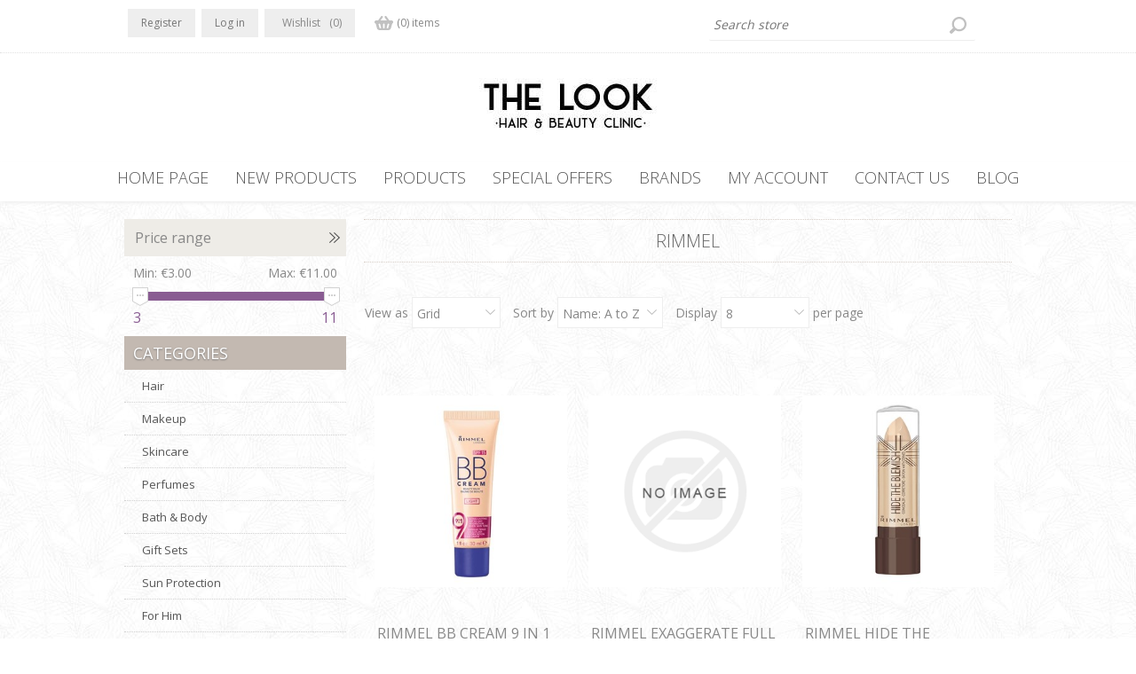

--- FILE ---
content_type: text/html; charset=utf-8
request_url: https://thelook.com.mt/rimmel
body_size: 13039
content:


<!DOCTYPE html>
<html class="html-manufacturer-page">
<head>
    <title>The Look Hair and Beauty Clinic - Rimmel</title>
    <meta http-equiv="Content-type" content="text/html;charset=UTF-8" />
    <meta name="description" content="THE LOOK Hair and Beauty Clinic is a full-service beauty salon dedicated to consistently providing high customer satisfaction by rendering excellent service, quality products and furnishing an enjoyable athmosphere at an acceptable price/value relationship." />
    <meta name="keywords" content="Rimmel" />
    <meta name="generator" content="nopCommerce" />
    <meta name="viewport" content="width=device-width, initial-scale=1.0, user-scalable=0, minimum-scale=1.0, maximum-scale=1.0" />
    <link href='https://fonts.googleapis.com/css?family=Open+Sans:400,300&subset=latin,cyrillic-ext' rel='stylesheet' type='text/css'>
    <!-- Facebook Pixel Code --> <script> !function(f,b,e,v,n,t,s) {if(f.fbq)return;n=f.fbq=function(){n.callMethod? n.callMethod.apply(n,arguments):n.queue.push(arguments)}; if(!f._fbq)f._fbq=n;n.push=n;n.loaded=!0;n.version='2.0'; n.queue=[];t=b.createElement(e);t.async=!0; t.src=v;s=b.getElementsByTagName(e)[0]; s.parentNode.insertBefore(t,s)}(window, document,'script', 'https://connect.facebook.net/en_US/fbevents.js'); fbq('init', '382989299985464'); fbq('track', 'PageView'); </script> <noscript><img height="1" width="1" style="display:none" src="https://www.facebook.com/tr?id=382989299985464&ev=PageView&noscript=1" /></noscript> <!-- End Facebook Pixel Code -->

    
    
    
    

    <link href="/Themes/Lavella/Content/CSS/styles.css" rel="stylesheet" type="text/css" />
<link href="/Themes/Lavella/Content/CSS/tables.css" rel="stylesheet" type="text/css" />
<link href="/Themes/Lavella/Content/CSS/mobile-only.css" rel="stylesheet" type="text/css" />
<link href="/Themes/Lavella/Content/CSS/480.css" rel="stylesheet" type="text/css" />
<link href="/Themes/Lavella/Content/CSS/768.css" rel="stylesheet" type="text/css" />
<link href="/Themes/Lavella/Content/CSS/980.css" rel="stylesheet" type="text/css" />
<link href="/Themes/Lavella/Content/CSS/forum.css" rel="stylesheet" type="text/css" />
<link href="/Plugins/SevenSpikes.Core/Styles/perfect-scrollbar.min.css" rel="stylesheet" type="text/css" />
<link href="/Plugins/SevenSpikes.Nop.Plugins.AjaxFilters/Themes/Lavella/Content/AjaxFilters.css" rel="stylesheet" type="text/css" />
<link href="/Plugins/SevenSpikes.Nop.Plugins.InstantSearch/Themes/Lavella/Content/InstantSearch.css" rel="stylesheet" type="text/css" />
<link href="/Plugins/SevenSpikes.Nop.Plugins.MegaMenu/Themes/Lavella/Content/MegaMenu.css" rel="stylesheet" type="text/css" />
<link href="/Plugins/SevenSpikes.Nop.Plugins.AjaxCart/Styles/common.css" rel="stylesheet" type="text/css" />
<link href="/Plugins/SevenSpikes.Nop.Plugins.AjaxCart/Themes/Lavella/Content/ajaxCart.css" rel="stylesheet" type="text/css" />
<link href="/Plugins/SevenSpikes.Nop.Plugins.ProductRibbons/Styles/Ribbons.common.css" rel="stylesheet" type="text/css" />
<link href="/Plugins/SevenSpikes.Nop.Plugins.ProductRibbons/Themes/Lavella/Content/Ribbons.css" rel="stylesheet" type="text/css" />
<link href="/Plugins/SevenSpikes.Nop.Plugins.QuickView/Styles/common.css" rel="stylesheet" type="text/css" />
<link href="/Plugins/SevenSpikes.Nop.Plugins.QuickView/Themes/Lavella/Content/QuickView.css" rel="stylesheet" type="text/css" />
<link href="/Plugins/SevenSpikes.Nop.Plugins.QuickView/Styles/cloudzoom.css" rel="stylesheet" type="text/css" />
<link href="/Scripts/fineuploader/fineuploader-4.2.2.min.css" rel="stylesheet" type="text/css" />
<link href="/Themes/Lavella/Content/css/theme.custom-1.css?v=49" rel="stylesheet" type="text/css" />
    
    <script src="/Scripts/jquery-1.10.2.min.js" type="text/javascript"></script>
<script src="/Scripts/jquery.validate.min.js" type="text/javascript"></script>
<script src="/Scripts/jquery.validate.unobtrusive.min.js" type="text/javascript"></script>
<script src="/Scripts/jquery-ui-1.10.3.custom.min.js" type="text/javascript"></script>
<script src="/Scripts/jquery-migrate-1.2.1.min.js" type="text/javascript"></script>
<script src="/Scripts/public.common.js" type="text/javascript"></script>
<script src="/Scripts/public.ajaxcart.js" type="text/javascript"></script>
<script src="/Administration/Scripts/kendo/2014.1.318/kendo.core.min.js" type="text/javascript"></script>
<script src="/Administration/Scripts/kendo/2014.1.318/kendo.userevents.min.js" type="text/javascript"></script>
<script src="/Administration/Scripts/kendo/2014.1.318/kendo.draganddrop.min.js" type="text/javascript"></script>
<script src="/Administration/Scripts/kendo/2014.1.318/kendo.window.min.js" type="text/javascript"></script>
<script src="/Plugins/SevenSpikes.Nop.Plugins.AjaxFilters/Scripts/jquery.json-2.2.min.js" type="text/javascript"></script>
<script src="/Plugins/SevenSpikes.Nop.Plugins.AjaxFilters/Scripts/jquery.address-1.5.min.js" type="text/javascript"></script>
<script src="/Plugins/SevenSpikes.Core/Scripts/SevenSpikesExtensions.min.js" type="text/javascript"></script>
<script src="/Plugins/SevenSpikes.Nop.Plugins.AjaxFilters/Scripts/HistoryState.min.js" type="text/javascript"></script>
<script src="/Plugins/SevenSpikes.Nop.Plugins.AjaxFilters/Scripts/Filters.min.js" type="text/javascript"></script>
<script src="/Plugins/SevenSpikes.Nop.Plugins.AjaxFilters/Scripts/PriceRangeFilterSlider.min.js" type="text/javascript"></script>
<script src="/Plugins/SevenSpikes.Nop.Plugins.AjaxFilters/Scripts/jquery.ui.touch-punch.min.js" type="text/javascript"></script>
<script src="/Plugins/SevenSpikes.Nop.Plugins.AjaxFilters/Scripts/FiltersQuery.min.js" type="text/javascript"></script>
<script src="/Administration/Scripts/kendo/2014.1.318/kendo.data.min.js" type="text/javascript"></script>
<script src="/Administration/Scripts/kendo/2014.1.318/kendo.popup.min.js" type="text/javascript"></script>
<script src="/Administration/Scripts/kendo/2014.1.318/kendo.list.min.js" type="text/javascript"></script>
<script src="/Administration/Scripts/kendo/2014.1.318/kendo.autocomplete.min.js" type="text/javascript"></script>
<script src="/Plugins/SevenSpikes.Nop.Plugins.InstantSearch/Scripts/InstantSearch.min.js" type="text/javascript"></script>
<script src="/Plugins/SevenSpikes.Nop.Plugins.MegaMenu/Scripts/MegaMenu.min.js" type="text/javascript"></script>
<script src="/Plugins/SevenSpikes.Nop.Plugins.AjaxCart/Scripts/jquery.json-2.2.min.js" type="text/javascript"></script>
<script src="/Plugins/SevenSpikes.Nop.Plugins.AjaxCart/Scripts/AjaxCart.min.js" type="text/javascript"></script>
<script src="/Plugins/SevenSpikes.Nop.Plugins.ProductRibbons/Scripts/jquery.json-2.4.min.js" type="text/javascript"></script>
<script src="/Plugins/SevenSpikes.Nop.Plugins.ProductRibbons/Scripts/ProductRibbons.min.js" type="text/javascript"></script>
<script src="/Plugins/SevenSpikes.Nop.Plugins.QuickView/Scripts/jquery.json-2.2.min.js" type="text/javascript"></script>
<script src="/Plugins/SevenSpikes.Nop.Plugins.QuickView/Scripts/QuickView.min.js" type="text/javascript"></script>
<script src="/Plugins/SevenSpikes.Core/Scripts/cloudzoom.core.min.js" type="text/javascript"></script>
<script src="/Scripts/fineuploader/jquery.fineuploader-4.2.2.min.js" type="text/javascript"></script>
<script src="/Plugins/SevenSpikes.Core/Scripts/footable.js" type="text/javascript"></script>
<script src="/Plugins/SevenSpikes.Core/Scripts/perfect-scrollbar.min.js" type="text/javascript"></script>
<script src="/Themes/Lavella/Content/scripts/jquery.livequery.js" type="text/javascript"></script>
<script src="/Themes/Lavella/Content/scripts/Lavella.js" type="text/javascript"></script>

    <link rel="canonical" href="https://thelook.com.mt/rimmel" />

    
    
    
    
<link rel="shortcut icon" href="https://thelook.com.mt/favicon.ico" />
    <!--Powered by nopCommerce - http://www.nopCommerce.com-->
</head>
<body class="notAndroid23">
    



<div class="ajax-loading-block-window" style="display: none">
</div>
<div id="dialog-notifications-success" title="Notification" style="display:none;">
</div>
<div id="dialog-notifications-error" title="Error" style="display:none;">
</div>
<div id="dialog-notifications-warning" title="Warning" style="display:none;">
</div>
<div id="bar-notification" class="bar-notification">
    <span class="close" title="Close">&nbsp;</span>
</div>




<!--[if lte IE 7]>
    <div style="clear:both;height:59px;text-align:center;position:relative;">
        <a href="http://www.microsoft.com/windows/internet-explorer/default.aspx" target="_blank">
            <img src="/Themes/Lavella/Content/img/ie_warning.jpg" height="42" width="820" alt="You are using an outdated browser. For a faster, safer browsing experience, upgrade for free today." />
        </a>
    </div>
<![endif]-->

<div class="master-wrapper-page ">
    
    
<div class="h-wrapper">
    <div class="header">
        
        <div class="header-links-wrapper">
            <div class="header-content-wrapper">
                <div class="desktop-header-right">
                    <div class="search-box store-search-box">
                        <form action="/search" id="small-search-box-form" method="get">    <input type="text" class="search-box-text" id="small-searchterms" autocomplete="off" name="q" placeholder="Search store" />







<input type="hidden" class="instantSearchResourceElement"
       data-highlightFirstFoundElement="false"
       data-minKeywordLength="1"
       data-instantSearchUrl="/instantSearchFor"
       data-homePageUrl="/"
       data-searchInProductDescriptions="false"
       data-numberOfVisibleProducts="1000" />


<script id="instantSearchItemTemplate" type="text/x-kendo-template">
    <div class="instant-search-item" data-url="${ data.CustomProperties.Url }">
        <div class="img-block">
            <img src="${ data.DefaultPictureModel.ImageUrl }" alt="${ data.Name }" title="${ data.Name }" style="border: none">
        </div>
        <div class="detail">
            <div class="title">${ data.Name }</div>
                <div class="sku"># var sku = ""; if (data.CustomProperties.Sku != null) { sku = "SKU: " + data.CustomProperties.Sku } # #= sku #</div>
            <div class="price"># var price = ""; if (data.ProductPrice.Price) { price = data.ProductPrice.Price } # #= price #</div>           
        </div>
    </div>
</script>    <input type="submit" class="button-1 search-box-button" value="Search" />
        <script type="text/javascript">
            $("#small-search-box-form").submit(function(event) {
                if ($("#small-searchterms").val() == "") {
                    alert('Please enter some search keyword');
                    $("#small-searchterms").focus();
                    event.preventDefault();
                }
            });
        </script>
</form>
                    </div>
                    <div class="header-selectors-wrapper">
                        
                        

                        
                        
                        
                    </div>
                </div>
                <div class="header-links">
    <ul>
        
            <li><a href="/register" class="ico-register">Register</a></li>
            <li><a href="/login" class="ico-login">Log in</a></li>
                            <li>
                <a href="/wishlist" class="ico-wishlist">
                    <span class="wishlist-label">Wishlist</span>
                    <span class="wishlist-qty">(0)</span>
                </a>
            </li>
                    <li id="topcartlink">
                <a href="/cart" class="ico-cart">
                    <span class="cart-label">Shopping cart</span>
                    <span class="cart-qty">(0) items</span>
                </a>
                <div id="flyout-cart" class="flyout-cart">
    <div class="mini-shopping-cart">
        <div class="count">
You have no items in your shopping cart.        </div>
    </div>
</div>

            </li>

        
    </ul>
            <script type="text/javascript">
            $(document).ready(function () {
                $('.header').on('mouseenter', '#topcartlink', function () {
                    $('#flyout-cart').addClass('active');
                });
                $('.header').on('mouseleave', '#topcartlink', function () {
                    $('#flyout-cart').removeClass('active');
                });
                $('.header').on('mouseenter', '#flyout-cart', function () {
                    $('#flyout-cart').addClass('active');
                });
                $('.header').on('mouseleave', '#flyout-cart', function () {
                    $('#flyout-cart').removeClass('active');
                });
            });
        </script>
</div>

            </div>
        </div>
    </div>


<div class="header-logo">
    <a href="/" class="logo">



<img alt="The Look Beauty Clinic" src="https://thelook.com.mt/content/images/thumbs/0000169.jpeg" />    </a>
</div>
</div>

    <div class="overlayOffCanvas"></div>
    <div class="responsive-nav-wrapper-parent">
        <div class="responsive-nav-wrapper">
            <div class="menu-title">
                <span>Menu</span>
            </div>
            <div class="search-wrap">
                <span>Search</span>
            </div>
            <div class="shopping-cart-link">
                <a href="/cart">Shopping cart</a>
            </div>
            <div class="filters-button">
                <span>Filters</span>
            </div>
            <div class="personal-button" id="header-links-opener">
                <span>Personal menu</span>
            </div>
        </div>
    </div>
    <div class="justAFixingDivBefore"></div>
    <div class="header-menu">
        <div class="close-menu">
            <span>Close</span>
        </div>







    <ul class="mega-menu"
        data-isRtlEnabled="false"
        data-enableClickForDropDown="true">
    <li class="">
        
        <a href="/" class="" title="Home Page" ><span> Home Page</span></a>

    </li>
    <li class="">
        
        <a href="/newproducts" class="" title="New Products" ><span> New Products</span></a>

    </li>



<li class="has-sublist with-dropdown-in-grid">
        <span class="with-subcategories single-item-categories labelfornextplusbutton">Products</span>

        <div class="dropdown categories fullWidth boxes-4">
            <div class="row-wrapper">
                <div class="row"><div class="box">
                        <div class="picture-title-wrap">
                            <div class="title">
                                <a href="/hair-01" title="Hair"><span>Hair</span></a>
                            </div>
                            <div class="picture">
                                <a href="/hair-01" title="Show products in category Hair">
                                    <img class="lazy" alt="Picture for category Hair" src="[data-uri]" data-original="https://thelook.com.mt/content/images/thumbs/0002842_hair_290.jpeg" />
                                </a>
                            </div>
                        </div>
                        <ul class="subcategories">
                                <li class="subcategory-item">
                                    <a href="/care-2" title="Care"><span>Care</span></a>
                                </li>
                                <li class="subcategory-item">
                                    <a href="/styling" title="Styling"><span>Styling</span></a>
                                </li>
                                <li class="subcategory-item">
                                    <a href="/hair-accessories" title="Hair Accessories"><span>Hair Accessories</span></a>
                                </li>

                        </ul>
                    
</div><div class="box">
                        <div class="picture-title-wrap">
                            <div class="title">
                                <a href="/makeup" title="Makeup"><span>Makeup</span></a>
                            </div>
                            <div class="picture">
                                <a href="/makeup" title="Show products in category Makeup">
                                    <img class="lazy" alt="Picture for category Makeup" src="[data-uri]" data-original="https://thelook.com.mt/content/images/thumbs/0002840_makeup_290.jpeg" />
                                </a>
                            </div>
                        </div>
                        <ul class="subcategories">
                                <li class="subcategory-item">
                                    <a href="/face" title="Face"><span>Face</span></a>
                                </li>
                                <li class="subcategory-item">
                                    <a href="/eyes" title="Eyes"><span>Eyes</span></a>
                                </li>
                                <li class="subcategory-item">
                                    <a href="/lips" title="Lips"><span>Lips</span></a>
                                </li>
                                <li class="subcategory-item">
                                    <a href="/makeup-accessories-tools" title="Makeup Accessories &amp; Tools"><span>Makeup Accessories &amp; Tools</span></a>
                                </li>

                        </ul>
                    
</div><div class="box">
                        <div class="picture-title-wrap">
                            <div class="title">
                                <a href="/skincare" title="Skincare"><span>Skincare</span></a>
                            </div>
                            <div class="picture">
                                <a href="/skincare" title="Show products in category Skincare">
                                    <img class="lazy" alt="Picture for category Skincare" src="[data-uri]" data-original="https://thelook.com.mt/content/images/thumbs/0002839_skincare_290.jpeg" />
                                </a>
                            </div>
                        </div>
                        <ul class="subcategories">
                                <li class="subcategory-item">
                                    <a href="/eye-lip-care" title="Eye &amp; Lip Care"><span>Eye &amp; Lip Care</span></a>
                                </li>
                                <li class="subcategory-item">
                                    <a href="/cleansers-toners" title="Cleansers &amp; Toners"><span>Cleansers &amp; Toners</span></a>
                                </li>
                                <li class="subcategory-item">
                                    <a href="/face-masks-exfoliators" title="Face Masks &amp; Exfoliators"><span>Face Masks &amp; Exfoliators</span></a>
                                </li>
                                <li class="subcategory-item">
                                    <a href="/face-moisturiser" title="Moisturisers"><span>Moisturisers</span></a>
                                </li>
                                <li class="subcategory-item">
                                    <a href="/face-serum" title="Serums"><span>Serums</span></a>
                                </li>
                                <li class="subcategory-item">
                                    <a href="/face-treatment" title="Face Treatments"><span>Face Treatments</span></a>
                                </li>
                                <li class="subcategory-item">
                                    <a href="/makeup-remover" title="Makeup Remover"><span>Makeup Remover</span></a>
                                </li>

                        </ul>
                    
</div><div class="box">
                        <div class="picture-title-wrap">
                            <div class="title">
                                <a href="/perfumes-2" title="Perfumes"><span>Perfumes</span></a>
                            </div>
                            <div class="picture">
                                <a href="/perfumes-2" title="Show products in category Perfumes">
                                    <img class="lazy" alt="Picture for category Perfumes" src="[data-uri]" data-original="https://thelook.com.mt/content/images/thumbs/0002837_perfumes_290.jpeg" />
                                </a>
                            </div>
                        </div>
                        <ul class="subcategories">
                                <li class="subcategory-item">
                                    <a href="/men" title="Men"><span>Men</span></a>
                                </li>
                                <li class="subcategory-item">
                                    <a href="/women" title="Women"><span>Women</span></a>
                                </li>
                                <li class="subcategory-item">
                                    <a href="/hair-perfume" title="Hair Perfume"><span>Hair Perfume</span></a>
                                </li>
                                <li class="subcategory-item">
                                    <a href="/diffuser" title="Diffusers and Candles"><span>Diffusers and Candles</span></a>
                                </li>

                        </ul>
                    
</div></div><div class="row"><div class="box">
                        <div class="picture-title-wrap">
                            <div class="title">
                                <a href="/body-and-bath" title="Bath &amp; Body"><span>Bath &amp; Body</span></a>
                            </div>
                            <div class="picture">
                                <a href="/body-and-bath" title="Show products in category Bath &amp; Body">
                                    <img class="lazy" alt="Picture for category Bath &amp; Body" src="[data-uri]" data-original="https://thelook.com.mt/content/images/thumbs/0002838_bath-body_290.jpeg" />
                                </a>
                            </div>
                        </div>
                        <ul class="subcategories">
                                <li class="subcategory-item">
                                    <a href="/body-wash-soap" title="Bath &amp; Shower"><span>Bath &amp; Shower</span></a>
                                </li>
                                <li class="subcategory-item">
                                    <a href="/body-care" title="Body Care"><span>Body Care</span></a>
                                </li>
                                <li class="subcategory-item">
                                    <a href="/hands-feet" title="Hands &amp; Feet"><span>Hands &amp; Feet</span></a>
                                </li>
                                <li class="subcategory-item">
                                    <a href="/special-care" title="Special Care"><span>Special Care</span></a>
                                </li>

                        </ul>
                    
</div><div class="box">
                        <div class="picture-title-wrap">
                            <div class="title">
                                <a href="/gift-sets" title="Gift Sets"><span>Gift Sets</span></a>
                            </div>
                            <div class="picture">
                                <a href="/gift-sets" title="Show products in category Gift Sets">
                                    <img class="lazy" alt="Picture for category Gift Sets" src="[data-uri]" data-original="https://thelook.com.mt/content/images/thumbs/0002844_gift-sets_290.jpeg" />
                                </a>
                            </div>
                        </div>
                        <ul class="subcategories">
                                <li class="subcategory-item">
                                    <a href="/hair-gift-set" title="Hair Gift Set"><span>Hair Gift Set</span></a>
                                </li>
                                <li class="subcategory-item">
                                    <a href="/body-gift-set" title="Body Gift Set"><span>Body Gift Set</span></a>
                                </li>
                                <li class="subcategory-item">
                                    <a href="/perfume-gift-set" title="Perfume Gift Set"><span>Perfume Gift Set</span></a>
                                </li>
                                <li class="subcategory-item">
                                    <a href="/makeup-gift-set" title="Makeup Gift Set"><span>Makeup Gift Set</span></a>
                                </li>
                                <li class="subcategory-item">
                                    <a href="/face-gift-set" title="Face Gift Set"><span>Face Gift Set</span></a>
                                </li>

                        </ul>
                    
</div><div class="box">
                        <div class="picture-title-wrap">
                            <div class="title">
                                <a href="/sun-protection-2" title="Sun Protection"><span>Sun Protection</span></a>
                            </div>
                            <div class="picture">
                                <a href="/sun-protection-2" title="Show products in category Sun Protection">
                                    <img class="lazy" alt="Picture for category Sun Protection" src="[data-uri]" data-original="https://thelook.com.mt/content/images/thumbs/0002841_sun-protection_290.jpeg" />
                                </a>
                            </div>
                        </div>
                        <ul class="subcategories">
                                <li class="subcategory-item">
                                    <a href="/spf-face" title="Spf Face"><span>Spf Face</span></a>
                                </li>
                                <li class="subcategory-item">
                                    <a href="/spf-body" title="Spf Body"><span>Spf Body</span></a>
                                </li>
                                <li class="subcategory-item">
                                    <a href="/after-sun" title="After Sun"><span>After Sun</span></a>
                                </li>
                                <li class="subcategory-item">
                                    <a href="/tanning" title="Tanning"><span>Tanning</span></a>
                                </li>
                                <li class="subcategory-item">
                                    <a href="/shampoo-sun-care" title="Hair Sun Care"><span>Hair Sun Care</span></a>
                                </li>

                        </ul>
                    
</div><div class="box">
                        <div class="picture-title-wrap">
                            <div class="title">
                                <a href="/for-him" title="For Him"><span>For Him</span></a>
                            </div>
                            <div class="picture">
                                <a href="/for-him" title="Show products in category For Him">
                                    <img class="lazy" alt="Picture for category For Him" src="[data-uri]" data-original="https://thelook.com.mt/content/images/thumbs/0002836_for-him_290.jpeg" />
                                </a>
                            </div>
                        </div>
                        <ul class="subcategories">
                                <li class="subcategory-item">
                                    <a href="/for-him-skin" title="Skin products"><span>Skin products</span></a>
                                </li>
                                <li class="subcategory-item">
                                    <a href="/hair-products-for-him" title="Hair Products"><span>Hair Products</span></a>
                                </li>
                                <li class="subcategory-item">
                                    <a href="/grooming-category173" title="Grooming"><span>Grooming</span></a>
                                </li>

                        </ul>
                    
</div></div><div class="row"><div class="box">
                        <div class="picture-title-wrap">
                            <div class="title">
                                <a href="/nails" title="Nails"><span>Nails</span></a>
                            </div>
                            <div class="picture">
                                <a href="/nails" title="Show products in category Nails">
                                    <img class="lazy" alt="Picture for category Nails" src="[data-uri]" data-original="https://thelook.com.mt/content/images/thumbs/0002843_nails_290.jpeg" />
                                </a>
                            </div>
                        </div>
                        <ul class="subcategories">
                                <li class="subcategory-item">
                                    <a href="/nail-care" title="Nail Care"><span>Nail Care</span></a>
                                </li>
                                <li class="subcategory-item">
                                    <a href="/nail-polish" title="Nail Polish"><span>Nail Polish</span></a>
                                </li>
                                <li class="subcategory-item">
                                    <a href="/nail-tools" title="Nail Tools"><span>Nail Tools</span></a>
                                </li>
                                <li class="subcategory-item">
                                    <a href="/artificial-nails" title="Artificial Nails"><span>Artificial Nails</span></a>
                                </li>

                        </ul>
                    
</div><div class="box">
                        <div class="picture-title-wrap">
                            <div class="title">
                                <a href="/hair-styling-tools-3" title="Hair Styling Tools"><span>Hair Styling Tools</span></a>
                            </div>
                            <div class="picture">
                                <a href="/hair-styling-tools-3" title="Show products in category Hair Styling Tools">
                                    <img class="lazy" alt="Picture for category Hair Styling Tools" src="[data-uri]" data-original="https://thelook.com.mt/content/images/thumbs/0018854_hair-styling-tools_290.jpeg" />
                                </a>
                            </div>
                        </div>
                        <ul class="subcategories">
                                <li class="subcategory-item">
                                    <a href="/hair-brushes" title="Hair Brushes"><span>Hair Brushes</span></a>
                                </li>
                                <li class="subcategory-item">
                                    <a href="/hair-combs" title="Hair Combs"><span>Hair Combs</span></a>
                                </li>
                                <li class="subcategory-item">
                                    <a href="/hairtools" title="Hair Tools"><span>Hair Tools</span></a>
                                </li>

                        </ul>
                    
</div><div class="box">
                        <div class="picture-title-wrap">
                            <div class="title">
                                <a href="/hosiery" title="Hosiery"><span>Hosiery</span></a>
                            </div>
                            <div class="picture">
                                <a href="/hosiery" title="Show products in category Hosiery">
                                    <img class="lazy" alt="Picture for category Hosiery" src="[data-uri]" data-original="https://thelook.com.mt/content/images/thumbs/0018855_hosiery_290.jpeg" />
                                </a>
                            </div>
                        </div>
                        <ul class="subcategories">
                                <li class="subcategory-item">
                                    <a href="/tights-2" title="Tights"><span>Tights</span></a>
                                </li>

                        </ul>
                    
</div><div class="box">
                        <div class="picture-title-wrap">
                            <div class="title">
                                <a href="/wellbeing" title="Wellbeing"><span>Wellbeing</span></a>
                            </div>
                            <div class="picture">
                                <a href="/wellbeing" title="Show products in category Wellbeing">
                                    <img class="lazy" alt="Picture for category Wellbeing" src="[data-uri]" data-original="https://thelook.com.mt/content/images/thumbs/0047031_wellbeing_290.jpeg" />
                                </a>
                            </div>
                        </div>
                        <ul class="subcategories">
                                <li class="subcategory-item">
                                    <a href="/suppliments" title="Suppliments"><span>Suppliments</span></a>
                                </li>

                        </ul>
                    
</div></div><div class="row"><div class="box">
                        <div class="picture-title-wrap">
                            <div class="title">
                                <a href="/kids-3" title="Kids"><span>Kids</span></a>
                            </div>
                            <div class="picture">
                                <a href="/kids-3" title="Show products in category Kids">
                                    <img class="lazy" alt="Picture for category Kids" src="[data-uri]" data-original="https://thelook.com.mt/content/images/thumbs/0042677_kids_290.jpeg" />
                                </a>
                            </div>
                        </div>
                        <ul class="subcategories">
                                <li class="subcategory-item">
                                    <a href="/kids-shampoo" title="Kids Shampoo"><span>Kids Shampoo</span></a>
                                </li>
                                <li class="subcategory-item">
                                    <a href="/kids-conditioner" title="Kids Conditioner"><span>Kids Conditioner</span></a>
                                </li>
                                <li class="subcategory-item">
                                    <a href="/kids" title="Kids Accessories"><span>Kids Accessories</span></a>
                                </li>
                                <li class="subcategory-item">
                                    <a href="/kids-make-up" title="Kids Make Up"><span>Kids Make Up</span></a>
                                </li>

                        </ul>
                    
</div><div class="empty-box"></div><div class="empty-box"></div><div class="empty-box"></div></div>
            </div>

        </div>
</li>    <li class="">
        
        <a href="/special-offers" class="" title="Special Offers" ><span> Special Offers</span></a>

    </li>





<li class="has-sublist">

    <a class="with-subcategories" href="/manufacturer/all" title="Brands"><span>Brands</span></a>

        <div class="plus-button"></div>
        <div class="sublist-wrap">
            <ul class="sublist">
                <li class="back-button">
                    <span>Back</span>
                </li>
                    <li>
                        <a href="/Manufacturer209" title="6 Zero"><span>6 Zero</span></a>
                    </li>
                    <li>
                        <a href="/7th-heaven" title="7th Heaven"><span>7th Heaven</span></a>
                    </li>
                    <li>
                        <a href="/asp" title="A.S.P"><span>A.S.P</span></a>
                    </li>
                    <li>
                        <a href="/acque-di-italia" title="Acque Di Italia"><span>Acque Di Italia</span></a>
                    </li>
                    <li>
                        <a href="/adidas" title="Adidas"><span>Adidas</span></a>
                    </li>
                    <li>
                        <a href="/ainhoa" title="Ainhoa"><span>Ainhoa</span></a>
                    </li>
                    <li>
                        <a href="/alfaparf" title="Alfaparf"><span>Alfaparf</span></a>
                    </li>
                    <li>
                        <a href="/alterego" title="Alterego"><span>Alterego</span></a>
                    </li>
                    <li>
                        <a href="/alyssa-ashley" title="Alyssa Ashley"><span>Alyssa Ashley</span></a>
                    </li>
                    <li>
                        <a href="/amargan" title="Amargan"><span>Amargan</span></a>
                    </li>

                    <li>
                        <a class="view-all" href="/manufacturer/all" title="View All">
                            <span>View All</span>
                        </a>
                    </li>
            </ul>
        </div>
</li>    <li class="">
        
        <a href="/customer/info" class="" title="My Account" ><span> My Account</span></a>

    </li>
    <li class="">
        
        <a href="/contactus" class="" title="Contact Us" ><span> Contact Us</span></a>

    </li>
    <li class="">
        
        <a href="/blog" class="" title="Blog" ><span> Blog</span></a>

    </li>

        
    </ul>
    <div class="menu-title"><span>Menu</span></div>
    <ul class="mega-menu-responsive">
    <li class="">
        
        <a href="/" class="" title="Home Page" ><span> Home Page</span></a>

    </li>
    <li class="">
        
        <a href="/newproducts" class="" title="New Products" ><span> New Products</span></a>

    </li>



<li class="has-sublist">

        <span class="with-subcategories single-item-categories labelfornextplusbutton">Products</span>

        <div class="plus-button"></div>
        <div class="sublist-wrap">
            <ul class="sublist">
                <li class="back-button">
                    <span>Back</span>
                </li>
                            <li class="has-sublist">
                <a href="/hair-01" title="Hair" class="with-subcategories"><span>Hair</span></a>
                <div class="plus-button"></div>
                <div class="sublist-wrap">
                    <ul class="sublist">
                        <li class="back-button">
                            <span>Back</span>
                        </li>
                                    <li class="has-sublist">
                <a href="/care-2" title="Care" class="with-subcategories"><span>Care</span></a>
                <div class="plus-button"></div>
                <div class="sublist-wrap">
                    <ul class="sublist">
                        <li class="back-button">
                            <span>Back</span>
                        </li>
                                    <li class="has-sublist">
                <a href="/shampoo" title="Shampoo" class="with-subcategories"><span>Shampoo</span></a>
                <div class="plus-button"></div>
                <div class="sublist-wrap">
                    <ul class="sublist">
                        <li class="back-button">
                            <span>Back</span>
                        </li>
                                    <li>
                <a class="lastLevelCategory" href="/normal-hair-shampoo" title="Normal Hair Shampoo"><span>Normal Hair Shampoo</span></a>
            </li>
            <li>
                <a class="lastLevelCategory" href="/fine-hair-shampoo" title="Fine Hair Shampoo"><span>Fine Hair Shampoo</span></a>
            </li>
            <li>
                <a class="lastLevelCategory" href="/damaged-hair-shampoo" title="Damaged Hair Shampoo"><span>Damaged Hair Shampoo</span></a>
            </li>
            <li>
                <a class="lastLevelCategory" href="/dry-hair-shampoo" title="Dry Hair Shampoo"><span>Dry Hair Shampoo</span></a>
            </li>
            <li>
                <a class="lastLevelCategory" href="/argan-shampoo" title="Argan Shampoo"><span>Argan Shampoo</span></a>
            </li>
            <li>
                <a class="lastLevelCategory" href="/silver-shampoo" title="Silver Shampoo"><span>Silver Shampoo</span></a>
            </li>
            <li>
                <a class="lastLevelCategory" href="/curly-hair-shampoo" title="Curly Hair Shampoo"><span>Curly Hair Shampoo</span></a>
            </li>
            <li>
                <a class="lastLevelCategory" href="/volume-shampoo" title="Volume Shampoo"><span>Volume Shampoo</span></a>
            </li>


                            <li>
                                <a class="view-all" href="/shampoo" title="View All">
                                    <span>View All</span>
                                </a>
                            </li>
                    </ul>
                </div>
            </li>
            <li class="has-sublist">
                <a href="/conditioner" title="Conditioner" class="with-subcategories"><span>Conditioner</span></a>
                <div class="plus-button"></div>
                <div class="sublist-wrap">
                    <ul class="sublist">
                        <li class="back-button">
                            <span>Back</span>
                        </li>
                                    <li>
                <a class="lastLevelCategory" href="/normal-hair-conditioner" title="Normal Hair Conditioner"><span>Normal Hair Conditioner</span></a>
            </li>
            <li>
                <a class="lastLevelCategory" href="/fine-hair-conditioner" title="Fine Hair Conditioner"><span>Fine Hair Conditioner</span></a>
            </li>
            <li>
                <a class="lastLevelCategory" href="/damaged-hair-conditioner" title="Damaged Hair Conditioner"><span>Damaged Hair Conditioner</span></a>
            </li>
            <li>
                <a class="lastLevelCategory" href="/dry-hair-conditioner" title="Dry Hair Conditioner"><span>Dry Hair Conditioner</span></a>
            </li>
            <li>
                <a class="lastLevelCategory" href="/hair-loss-conditioner" title="Hair Loss Conditioner"><span>Hair Loss Conditioner</span></a>
            </li>
            <li>
                <a class="lastLevelCategory" href="/oily-hair-conditioner" title="Oily Hair Conditioner"><span>Oily Hair Conditioner</span></a>
            </li>
            <li>
                <a class="lastLevelCategory" href="/dandruff-conditioner" title="Dandruff Conditioner"><span>Dandruff Conditioner</span></a>
            </li>
            <li>
                <a class="lastLevelCategory" href="/silver-conditioner" title="Silver Conditioner"><span>Silver Conditioner</span></a>
            </li>


                            <li>
                                <a class="view-all" href="/conditioner" title="View All">
                                    <span>View All</span>
                                </a>
                            </li>
                    </ul>
                </div>
            </li>
            <li class="has-sublist">
                <a href="/mask" title="Mask" class="with-subcategories"><span>Mask</span></a>
                <div class="plus-button"></div>
                <div class="sublist-wrap">
                    <ul class="sublist">
                        <li class="back-button">
                            <span>Back</span>
                        </li>
                                    <li>
                <a class="lastLevelCategory" href="/normal-hair-mask" title="Normal Hair Mask"><span>Normal Hair Mask</span></a>
            </li>
            <li>
                <a class="lastLevelCategory" href="/damaged-hair-mask" title="Damaged Hair Mask"><span>Damaged Hair Mask</span></a>
            </li>
            <li>
                <a class="lastLevelCategory" href="/dry-hair-mask" title="Dry Hair Mask"><span>Dry Hair Mask</span></a>
            </li>
            <li>
                <a class="lastLevelCategory" href="/keratin-mask" title="Keratin Mask"><span>Keratin Mask</span></a>
            </li>
            <li>
                <a class="lastLevelCategory" href="/curls-mask" title="Curls Mask"><span>Curls Mask</span></a>
            </li>
            <li>
                <a class="lastLevelCategory" href="/thinning-hair-mask" title="Thinning Hair Mask"><span>Thinning Hair Mask</span></a>
            </li>
            <li>
                <a class="lastLevelCategory" href="/argan-mask" title="Argan Mask"><span>Argan Mask</span></a>
            </li>
            <li>
                <a class="lastLevelCategory" href="/coloured-hair-mask" title="Coloured Hair Mask"><span>Coloured Hair Mask</span></a>
            </li>


                            <li>
                                <a class="view-all" href="/mask" title="View All">
                                    <span>View All</span>
                                </a>
                            </li>
                    </ul>
                </div>
            </li>
            <li>
                <a class="lastLevelCategory" href="/curls" title="Curls"><span>Curls</span></a>
            </li>
            <li>
                <a class="lastLevelCategory" href="/root-touchup" title="Root Touchup"><span>Root Touchup</span></a>
            </li>
            <li>
                <a class="lastLevelCategory" href="/detangler" title="Detangler"><span>Detangler</span></a>
            </li>
            <li>
                <a class="lastLevelCategory" href="/scalp-treatment" title="Scalp Treatment"><span>Scalp Treatment</span></a>
            </li>
            <li>
                <a class="lastLevelCategory" href="/serum" title="Serum"><span>Serum</span></a>
            </li>


                            <li>
                                <a class="view-all" href="/care-2" title="View All">
                                    <span>View All</span>
                                </a>
                            </li>
                    </ul>
                </div>
            </li>
            <li class="has-sublist">
                <a href="/styling" title="Styling" class="with-subcategories"><span>Styling</span></a>
                <div class="plus-button"></div>
                <div class="sublist-wrap">
                    <ul class="sublist">
                        <li class="back-button">
                            <span>Back</span>
                        </li>
                                    <li>
                <a class="lastLevelCategory" href="/wax" title="Wax"><span>Wax</span></a>
            </li>
            <li>
                <a class="lastLevelCategory" href="/pomade" title="Pomade"><span>Pomade</span></a>
            </li>
            <li>
                <a class="lastLevelCategory" href="/mousse" title="Mousse"><span>Mousse</span></a>
            </li>
            <li>
                <a class="lastLevelCategory" href="/gel" title="Gel"><span>Gel</span></a>
            </li>
            <li>
                <a class="lastLevelCategory" href="/hairspray" title="Hairspray"><span>Hairspray</span></a>
            </li>


                    </ul>
                </div>
            </li>
            <li class="has-sublist">
                <a href="/hair-accessories" title="Hair Accessories" class="with-subcategories"><span>Hair Accessories</span></a>
                <div class="plus-button"></div>
                <div class="sublist-wrap">
                    <ul class="sublist">
                        <li class="back-button">
                            <span>Back</span>
                        </li>
                                    <li>
                <a class="lastLevelCategory" href="/elastic-bands" title="Elastic Bands"><span>Elastic Bands</span></a>
            </li>
            <li>
                <a class="lastLevelCategory" href="/hair-bands-category108" title="Hair Bands"><span>Hair Bands</span></a>
            </li>


                    </ul>
                </div>
            </li>


                    </ul>
                </div>
            </li>
            <li class="has-sublist">
                <a href="/makeup" title="Makeup" class="with-subcategories"><span>Makeup</span></a>
                <div class="plus-button"></div>
                <div class="sublist-wrap">
                    <ul class="sublist">
                        <li class="back-button">
                            <span>Back</span>
                        </li>
                                    <li class="has-sublist">
                <a href="/face" title="Face" class="with-subcategories"><span>Face</span></a>
                <div class="plus-button"></div>
                <div class="sublist-wrap">
                    <ul class="sublist">
                        <li class="back-button">
                            <span>Back</span>
                        </li>
                                    <li>
                <a class="lastLevelCategory" href="/primer-category19" title="Primer"><span>Primer</span></a>
            </li>
            <li>
                <a class="lastLevelCategory" href="/foundation" title="Foundation"><span>Foundation</span></a>
            </li>
            <li>
                <a class="lastLevelCategory" href="/concealer" title="Concealer"><span>Concealer</span></a>
            </li>
            <li>
                <a class="lastLevelCategory" href="/bb-cream-cc-cream" title="Bb Cream &amp; Cc Cream"><span>Bb Cream &amp; Cc Cream</span></a>
            </li>
            <li>
                <a class="lastLevelCategory" href="/blusher" title="Blusher"><span>Blusher</span></a>
            </li>
            <li>
                <a class="lastLevelCategory" href="/highlighter" title="Highlighter"><span>Highlighter</span></a>
            </li>
            <li>
                <a class="lastLevelCategory" href="/contouring" title="Contouring"><span>Contouring</span></a>
            </li>
            <li>
                <a class="lastLevelCategory" href="/bronzer" title="Bronzer"><span>Bronzer</span></a>
            </li>


                            <li>
                                <a class="view-all" href="/face" title="View All">
                                    <span>View All</span>
                                </a>
                            </li>
                    </ul>
                </div>
            </li>
            <li class="has-sublist">
                <a href="/eyes" title="Eyes" class="with-subcategories"><span>Eyes</span></a>
                <div class="plus-button"></div>
                <div class="sublist-wrap">
                    <ul class="sublist">
                        <li class="back-button">
                            <span>Back</span>
                        </li>
                                    <li>
                <a class="lastLevelCategory" href="/eyeliner" title="Eyeliner"><span>Eyeliner</span></a>
            </li>
            <li>
                <a class="lastLevelCategory" href="/eye-primer" title="Eye Primer"><span>Eye Primer</span></a>
            </li>
            <li>
                <a class="lastLevelCategory" href="/mascara" title="Mascara"><span>Mascara</span></a>
            </li>
            <li>
                <a class="lastLevelCategory" href="/eyeshadow" title="Eyeshadow"><span>Eyeshadow</span></a>
            </li>
            <li>
                <a class="lastLevelCategory" href="/eyebrows" title="Eyebrows"><span>Eyebrows</span></a>
            </li>
            <li>
                <a class="lastLevelCategory" href="/eyelashes" title="Eyelashes"><span>Eyelashes</span></a>
            </li>
            <li>
                <a class="lastLevelCategory" href="/eyeshadow-pallette" title="Eyeshadow Pallettes"><span>Eyeshadow Pallettes</span></a>
            </li>


                    </ul>
                </div>
            </li>
            <li class="has-sublist">
                <a href="/lips" title="Lips" class="with-subcategories"><span>Lips</span></a>
                <div class="plus-button"></div>
                <div class="sublist-wrap">
                    <ul class="sublist">
                        <li class="back-button">
                            <span>Back</span>
                        </li>
                                    <li>
                <a class="lastLevelCategory" href="/lipstick-category32" title="Lipstick"><span>Lipstick</span></a>
            </li>
            <li>
                <a class="lastLevelCategory" href="/lipliner" title="Lipliner"><span>Lipliner</span></a>
            </li>
            <li>
                <a class="lastLevelCategory" href="/lipgloss" title="Lipgloss"><span>Lipgloss</span></a>
            </li>
            <li>
                <a class="lastLevelCategory" href="/lip-plumper" title="Lip Plumper"><span>Lip Plumper</span></a>
            </li>


                    </ul>
                </div>
            </li>
            <li class="has-sublist">
                <a href="/makeup-accessories-tools" title="Makeup Accessories &amp; Tools" class="with-subcategories"><span>Makeup Accessories &amp; Tools</span></a>
                <div class="plus-button"></div>
                <div class="sublist-wrap">
                    <ul class="sublist">
                        <li class="back-button">
                            <span>Back</span>
                        </li>
                                    <li>
                <a class="lastLevelCategory" href="/makeup-brushes" title="Makeup Brushes"><span>Makeup Brushes</span></a>
            </li>
            <li>
                <a class="lastLevelCategory" href="/sponges" title="Sponges"><span>Sponges</span></a>
            </li>
            <li>
                <a class="lastLevelCategory" href="/glue" title="Glue"><span>Glue</span></a>
            </li>
            <li>
                <a class="lastLevelCategory" href="/sharpners" title="Sharpners"><span>Sharpners</span></a>
            </li>
            <li>
                <a class="lastLevelCategory" href="/fixers" title="Fixers"><span>Fixers</span></a>
            </li>


                    </ul>
                </div>
            </li>


                    </ul>
                </div>
            </li>
            <li class="has-sublist">
                <a href="/skincare" title="Skincare" class="with-subcategories"><span>Skincare</span></a>
                <div class="plus-button"></div>
                <div class="sublist-wrap">
                    <ul class="sublist">
                        <li class="back-button">
                            <span>Back</span>
                        </li>
                                    <li class="has-sublist">
                <a href="/eye-lip-care" title="Eye &amp; Lip Care" class="with-subcategories"><span>Eye &amp; Lip Care</span></a>
                <div class="plus-button"></div>
                <div class="sublist-wrap">
                    <ul class="sublist">
                        <li class="back-button">
                            <span>Back</span>
                        </li>
                                    <li>
                <a class="lastLevelCategory" href="/eye-care" title="Eye Care"><span>Eye Care</span></a>
            </li>
            <li>
                <a class="lastLevelCategory" href="/lip-care" title="Lip Care"><span>Lip Care</span></a>
            </li>


                    </ul>
                </div>
            </li>
            <li class="has-sublist">
                <a href="/cleansers-toners" title="Cleansers &amp; Toners" class="with-subcategories"><span>Cleansers &amp; Toners</span></a>
                <div class="plus-button"></div>
                <div class="sublist-wrap">
                    <ul class="sublist">
                        <li class="back-button">
                            <span>Back</span>
                        </li>
                                    <li>
                <a class="lastLevelCategory" href="/face-cleanser" title="Cleansers"><span>Cleansers</span></a>
            </li>
            <li>
                <a class="lastLevelCategory" href="/face-toner" title="Toners"><span>Toners</span></a>
            </li>


                    </ul>
                </div>
            </li>
            <li class="has-sublist">
                <a href="/face-masks-exfoliators" title="Face Masks &amp; Exfoliators" class="with-subcategories"><span>Face Masks &amp; Exfoliators</span></a>
                <div class="plus-button"></div>
                <div class="sublist-wrap">
                    <ul class="sublist">
                        <li class="back-button">
                            <span>Back</span>
                        </li>
                                    <li>
                <a class="lastLevelCategory" href="/face-masque" title="Face Masks"><span>Face Masks</span></a>
            </li>
            <li>
                <a class="lastLevelCategory" href="/face-exfoliator" title="Exfoliators"><span>Exfoliators</span></a>
            </li>


                    </ul>
                </div>
            </li>
            <li>
                <a class="lastLevelCategory" href="/face-moisturiser" title="Moisturisers"><span>Moisturisers</span></a>
            </li>
            <li>
                <a class="lastLevelCategory" href="/face-serum" title="Serums"><span>Serums</span></a>
            </li>
            <li>
                <a class="lastLevelCategory" href="/face-treatment" title="Face Treatments"><span>Face Treatments</span></a>
            </li>
            <li>
                <a class="lastLevelCategory" href="/makeup-remover" title="Makeup Remover"><span>Makeup Remover</span></a>
            </li>


                    </ul>
                </div>
            </li>
            <li class="has-sublist">
                <a href="/perfumes-2" title="Perfumes" class="with-subcategories"><span>Perfumes</span></a>
                <div class="plus-button"></div>
                <div class="sublist-wrap">
                    <ul class="sublist">
                        <li class="back-button">
                            <span>Back</span>
                        </li>
                                    <li class="has-sublist">
                <a href="/men" title="Men" class="with-subcategories"><span>Men</span></a>
                <div class="plus-button"></div>
                <div class="sublist-wrap">
                    <ul class="sublist">
                        <li class="back-button">
                            <span>Back</span>
                        </li>
                                    <li>
                <a class="lastLevelCategory" href="/perfume-man" title="Perfume Man"><span>Perfume Man</span></a>
            </li>
            <li>
                <a class="lastLevelCategory" href="/after-shave" title="After Shave"><span>After Shave</span></a>
            </li>


                    </ul>
                </div>
            </li>
            <li class="has-sublist">
                <a href="/women" title="Women" class="with-subcategories"><span>Women</span></a>
                <div class="plus-button"></div>
                <div class="sublist-wrap">
                    <ul class="sublist">
                        <li class="back-button">
                            <span>Back</span>
                        </li>
                                    <li>
                <a class="lastLevelCategory" href="/perfume-woman" title="Perfume Woman"><span>Perfume Woman</span></a>
            </li>
            <li>
                <a class="lastLevelCategory" href="/body-spraymist" title="Body Spray/mist"><span>Body Spray/mist</span></a>
            </li>


                    </ul>
                </div>
            </li>
            <li>
                <a class="lastLevelCategory" href="/hair-perfume" title="Hair Perfume"><span>Hair Perfume</span></a>
            </li>
            <li>
                <a class="lastLevelCategory" href="/diffuser" title="Diffusers and Candles"><span>Diffusers and Candles</span></a>
            </li>


                    </ul>
                </div>
            </li>
            <li class="has-sublist">
                <a href="/body-and-bath" title="Bath &amp; Body" class="with-subcategories"><span>Bath &amp; Body</span></a>
                <div class="plus-button"></div>
                <div class="sublist-wrap">
                    <ul class="sublist">
                        <li class="back-button">
                            <span>Back</span>
                        </li>
                                    <li class="has-sublist">
                <a href="/body-wash-soap" title="Bath &amp; Shower" class="with-subcategories"><span>Bath &amp; Shower</span></a>
                <div class="plus-button"></div>
                <div class="sublist-wrap">
                    <ul class="sublist">
                        <li class="back-button">
                            <span>Back</span>
                        </li>
                                    <li>
                <a class="lastLevelCategory" href="/body-wash-shower-gel" title="Body Wash &amp; Shower Gel"><span>Body Wash &amp; Shower Gel</span></a>
            </li>
            <li>
                <a class="lastLevelCategory" href="/hand-body-soap" title="Hand &amp; Body Soap"><span>Hand &amp; Body Soap</span></a>
            </li>
            <li>
                <a class="lastLevelCategory" href="/body-scrub" title="Body Scrub"><span>Body Scrub</span></a>
            </li>


                    </ul>
                </div>
            </li>
            <li class="has-sublist">
                <a href="/body-care" title="Body Care" class="with-subcategories"><span>Body Care</span></a>
                <div class="plus-button"></div>
                <div class="sublist-wrap">
                    <ul class="sublist">
                        <li class="back-button">
                            <span>Back</span>
                        </li>
                                    <li>
                <a class="lastLevelCategory" href="/firming" title="Firming"><span>Firming</span></a>
            </li>
            <li>
                <a class="lastLevelCategory" href="/body-lotion" title="Body Lotion"><span>Body Lotion</span></a>
            </li>
            <li>
                <a class="lastLevelCategory" href="/deodorant-antiperspirant" title="Deodorant &amp; Antiperspirant"><span>Deodorant &amp; Antiperspirant</span></a>
            </li>
            <li>
                <a class="lastLevelCategory" href="/body-oil" title="Body Oil"><span>Body Oil</span></a>
            </li>
            <li>
                <a class="lastLevelCategory" href="/anti-cellulite-2" title="Anti Cellulite"><span>Anti Cellulite</span></a>
            </li>


                    </ul>
                </div>
            </li>
            <li class="has-sublist">
                <a href="/hands-feet" title="Hands &amp; Feet" class="with-subcategories"><span>Hands &amp; Feet</span></a>
                <div class="plus-button"></div>
                <div class="sublist-wrap">
                    <ul class="sublist">
                        <li class="back-button">
                            <span>Back</span>
                        </li>
                                    <li>
                <a class="lastLevelCategory" href="/hand-cream" title="Hand Cream"><span>Hand Cream</span></a>
            </li>


                    </ul>
                </div>
            </li>
            <li class="has-sublist">
                <a href="/special-care" title="Special Care" class="with-subcategories"><span>Special Care</span></a>
                <div class="plus-button"></div>
                <div class="sublist-wrap">
                    <ul class="sublist">
                        <li class="back-button">
                            <span>Back</span>
                        </li>
                                    <li>
                <a class="lastLevelCategory" href="/anti-bacterial-wipes" title="Anti Bacterial Wipes"><span>Anti Bacterial Wipes</span></a>
            </li>
            <li>
                <a class="lastLevelCategory" href="/sanitizer" title="Sanitizer"><span>Sanitizer</span></a>
            </li>
            <li>
                <a class="lastLevelCategory" href="/tools" title="Tools"><span>Tools</span></a>
            </li>
            <li>
                <a class="lastLevelCategory" href="/cosmetic-pads" title="Cosmetic Pads"><span>Cosmetic Pads</span></a>
            </li>
            <li>
                <a class="lastLevelCategory" href="/skin-repair" title="Skin Repair"><span>Skin Repair</span></a>
            </li>
            <li>
                <a class="lastLevelCategory" href="/face-wipes" title="Face Wipes"><span>Face Wipes</span></a>
            </li>


                    </ul>
                </div>
            </li>


                    </ul>
                </div>
            </li>
            <li class="has-sublist">
                <a href="/gift-sets" title="Gift Sets" class="with-subcategories"><span>Gift Sets</span></a>
                <div class="plus-button"></div>
                <div class="sublist-wrap">
                    <ul class="sublist">
                        <li class="back-button">
                            <span>Back</span>
                        </li>
                                    <li>
                <a class="lastLevelCategory" href="/hair-gift-set" title="Hair Gift Set"><span>Hair Gift Set</span></a>
            </li>
            <li>
                <a class="lastLevelCategory" href="/body-gift-set" title="Body Gift Set"><span>Body Gift Set</span></a>
            </li>
            <li>
                <a class="lastLevelCategory" href="/perfume-gift-set" title="Perfume Gift Set"><span>Perfume Gift Set</span></a>
            </li>
            <li>
                <a class="lastLevelCategory" href="/makeup-gift-set" title="Makeup Gift Set"><span>Makeup Gift Set</span></a>
            </li>
            <li>
                <a class="lastLevelCategory" href="/face-gift-set" title="Face Gift Set"><span>Face Gift Set</span></a>
            </li>


                    </ul>
                </div>
            </li>
            <li class="has-sublist">
                <a href="/sun-protection-2" title="Sun Protection" class="with-subcategories"><span>Sun Protection</span></a>
                <div class="plus-button"></div>
                <div class="sublist-wrap">
                    <ul class="sublist">
                        <li class="back-button">
                            <span>Back</span>
                        </li>
                                    <li>
                <a class="lastLevelCategory" href="/spf-face" title="Spf Face"><span>Spf Face</span></a>
            </li>
            <li>
                <a class="lastLevelCategory" href="/spf-body" title="Spf Body"><span>Spf Body</span></a>
            </li>
            <li>
                <a class="lastLevelCategory" href="/after-sun" title="After Sun"><span>After Sun</span></a>
            </li>
            <li>
                <a class="lastLevelCategory" href="/tanning" title="Tanning"><span>Tanning</span></a>
            </li>
            <li>
                <a class="lastLevelCategory" href="/shampoo-sun-care" title="Hair Sun Care"><span>Hair Sun Care</span></a>
            </li>


                    </ul>
                </div>
            </li>
            <li class="has-sublist">
                <a href="/for-him" title="For Him" class="with-subcategories"><span>For Him</span></a>
                <div class="plus-button"></div>
                <div class="sublist-wrap">
                    <ul class="sublist">
                        <li class="back-button">
                            <span>Back</span>
                        </li>
                                    <li>
                <a class="lastLevelCategory" href="/for-him-skin" title="Skin products"><span>Skin products</span></a>
            </li>
            <li>
                <a class="lastLevelCategory" href="/hair-products-for-him" title="Hair Products"><span>Hair Products</span></a>
            </li>
            <li>
                <a class="lastLevelCategory" href="/grooming-category173" title="Grooming"><span>Grooming</span></a>
            </li>


                    </ul>
                </div>
            </li>
            <li class="has-sublist">
                <a href="/nails" title="Nails" class="with-subcategories"><span>Nails</span></a>
                <div class="plus-button"></div>
                <div class="sublist-wrap">
                    <ul class="sublist">
                        <li class="back-button">
                            <span>Back</span>
                        </li>
                                    <li>
                <a class="lastLevelCategory" href="/nail-care" title="Nail Care"><span>Nail Care</span></a>
            </li>
            <li>
                <a class="lastLevelCategory" href="/nail-polish" title="Nail Polish"><span>Nail Polish</span></a>
            </li>
            <li>
                <a class="lastLevelCategory" href="/nail-tools" title="Nail Tools"><span>Nail Tools</span></a>
            </li>
            <li>
                <a class="lastLevelCategory" href="/artificial-nails" title="Artificial Nails"><span>Artificial Nails</span></a>
            </li>


                    </ul>
                </div>
            </li>
            <li class="has-sublist">
                <a href="/hair-styling-tools-3" title="Hair Styling Tools" class="with-subcategories"><span>Hair Styling Tools</span></a>
                <div class="plus-button"></div>
                <div class="sublist-wrap">
                    <ul class="sublist">
                        <li class="back-button">
                            <span>Back</span>
                        </li>
                                    <li>
                <a class="lastLevelCategory" href="/hair-brushes" title="Hair Brushes"><span>Hair Brushes</span></a>
            </li>
            <li>
                <a class="lastLevelCategory" href="/hair-combs" title="Hair Combs"><span>Hair Combs</span></a>
            </li>
            <li>
                <a class="lastLevelCategory" href="/hairtools" title="Hair Tools"><span>Hair Tools</span></a>
            </li>


                    </ul>
                </div>
            </li>
            <li class="has-sublist">
                <a href="/hosiery" title="Hosiery" class="with-subcategories"><span>Hosiery</span></a>
                <div class="plus-button"></div>
                <div class="sublist-wrap">
                    <ul class="sublist">
                        <li class="back-button">
                            <span>Back</span>
                        </li>
                                    <li>
                <a class="lastLevelCategory" href="/tights-2" title="Tights"><span>Tights</span></a>
            </li>


                    </ul>
                </div>
            </li>
            <li class="has-sublist">
                <a href="/wellbeing" title="Wellbeing" class="with-subcategories"><span>Wellbeing</span></a>
                <div class="plus-button"></div>
                <div class="sublist-wrap">
                    <ul class="sublist">
                        <li class="back-button">
                            <span>Back</span>
                        </li>
                                    <li>
                <a class="lastLevelCategory" href="/suppliments" title="Suppliments"><span>Suppliments</span></a>
            </li>


                    </ul>
                </div>
            </li>
            <li class="has-sublist">
                <a href="/kids-3" title="Kids" class="with-subcategories"><span>Kids</span></a>
                <div class="plus-button"></div>
                <div class="sublist-wrap">
                    <ul class="sublist">
                        <li class="back-button">
                            <span>Back</span>
                        </li>
                                    <li>
                <a class="lastLevelCategory" href="/kids-shampoo" title="Kids Shampoo"><span>Kids Shampoo</span></a>
            </li>
            <li>
                <a class="lastLevelCategory" href="/kids-conditioner" title="Kids Conditioner"><span>Kids Conditioner</span></a>
            </li>
            <li>
                <a class="lastLevelCategory" href="/kids" title="Kids Accessories"><span>Kids Accessories</span></a>
            </li>
            <li>
                <a class="lastLevelCategory" href="/kids-make-up" title="Kids Make Up"><span>Kids Make Up</span></a>
            </li>


                    </ul>
                </div>
            </li>

            </ul>
        </div>

</li>

    <li class="">
        
        <a href="/special-offers" class="" title="Special Offers" ><span> Special Offers</span></a>

    </li>





<li class="has-sublist">

    <a class="with-subcategories" href="/manufacturer/all" title="Brands"><span>Brands</span></a>

        <div class="plus-button"></div>
        <div class="sublist-wrap">
            <ul class="sublist">
                <li class="back-button">
                    <span>Back</span>
                </li>
                    <li>
                        <a href="/Manufacturer209" title="6 Zero"><span>6 Zero</span></a>
                    </li>
                    <li>
                        <a href="/7th-heaven" title="7th Heaven"><span>7th Heaven</span></a>
                    </li>
                    <li>
                        <a href="/asp" title="A.S.P"><span>A.S.P</span></a>
                    </li>
                    <li>
                        <a href="/acque-di-italia" title="Acque Di Italia"><span>Acque Di Italia</span></a>
                    </li>
                    <li>
                        <a href="/adidas" title="Adidas"><span>Adidas</span></a>
                    </li>
                    <li>
                        <a href="/ainhoa" title="Ainhoa"><span>Ainhoa</span></a>
                    </li>
                    <li>
                        <a href="/alfaparf" title="Alfaparf"><span>Alfaparf</span></a>
                    </li>
                    <li>
                        <a href="/alterego" title="Alterego"><span>Alterego</span></a>
                    </li>
                    <li>
                        <a href="/alyssa-ashley" title="Alyssa Ashley"><span>Alyssa Ashley</span></a>
                    </li>
                    <li>
                        <a href="/amargan" title="Amargan"><span>Amargan</span></a>
                    </li>

                    <li>
                        <a class="view-all" href="/manufacturer/all" title="View All">
                            <span>View All</span>
                        </a>
                    </li>
            </ul>
        </div>
</li>    <li class="">
        
        <a href="/customer/info" class="" title="My Account" ><span> My Account</span></a>

    </li>
    <li class="">
        
        <a href="/contactus" class="" title="Contact Us" ><span> Contact Us</span></a>

    </li>
    <li class="">
        
        <a href="/blog" class="" title="Blog" ><span> Blog</span></a>

    </li>

        
    </ul>
    </div>
    <div class="master-wrapper-content">
        <script type="text/javascript">
            AjaxCart.init(false, '.header-links .cart-qty', '.header-links .wishlist-qty', '#flyout-cart');
        </script>
        




<div class="ajaxCartInfo" data-getAjaxCartButtonUrl="/NopAjaxCart/GetAjaxCartButtonsAjax"
     data-productPageAddToCartButtonSelector=".add-to-cart-button"
     data-productBoxAddToCartButtonSelector=".product-box-add-to-cart-button"
     data-productBoxProductItemElementSelector=".product-item"
     data-enableOnProductPage="True"
     data-enableOnCatalogPages="True"
     data-miniShoppingCartQuatityFormattingResource="({0}) items" 
     data-miniWishlistQuatityFormattingResource="({0})" 
     data-addToWishlistButtonSelector=".add-to-wishlist-button">
</div>

<input id="addProductVariantToCartUrl" name="addProductVariantToCartUrl" type="hidden" value="/AddProductFromProductDetailsPageToCartAjax" />
<input id="addProductToCartUrl" name="addProductToCartUrl" type="hidden" value="/AddProductToCartAjax" />
<input id="miniShoppingCartUrl" name="miniShoppingCartUrl" type="hidden" value="/MiniShoppingCart" />
<input id="flyoutShoppingCartUrl" name="flyoutShoppingCartUrl" type="hidden" value="/NopAjaxCartFlyoutShoppingCart" />
<input id="checkProductAttributesUrl" name="checkProductAttributesUrl" type="hidden" value="/CheckIfProductOrItsAssociatedProductsHasAttributes" />
<input id="getMiniProductDetailsViewUrl" name="getMiniProductDetailsViewUrl" type="hidden" value="/GetMiniProductDetailsView" />
<input id="flyoutShoppingCartPanelSelector" name="flyoutShoppingCartPanelSelector" type="hidden" value="#flyout-cart" />
<input id="shoppingCartMenuLinkSelector" name="shoppingCartMenuLinkSelector" type="hidden" value=".cart-qty" />
<input id="wishlistMenuLinkSelector" name="wishlistMenuLinkSelector" type="hidden" value="span.wishlist-qty" />





<script type="text/javascript">
    var nop_store_directory_root = "https://thelook.com.mt/";
</script>

<div id="product-ribbon-info" data-productid="0"
     data-productboxselector=".product-item, .item-holder"
     data-productboxpicturecontainerselector=".picture, .item-picture"
     data-productpagepicturesparentcontainerselector=".product-essential"
     data-productpagebugpicturecontainerselector=".picture"
     data-retrieveproductribbonsurl="/ProductRibbons/RetrieveProductRibbons">
</div>




<div class="quickViewData" data-productselector=".product-item"
     data-productselectorchild=".picture"
     data-retrievequickviewurl="/quickviewdata"
     data-quickviewbuttontext="Quick View"
     data-quickviewbuttontitle="Quick View"
     data-isquickviewpopupdraggable="True"
     data-enablequickviewpopupoverlay="True"
     data-accordionpanelsheightstyle="content">
</div>
        
        <div class="ajax-loading-block-window" style="display: none">
            <div class="loading-image">
            </div>
        </div>
        <div class="master-column-wrapper">
            



<div class="center-2">
    
    
<div class="page manufacturer-page">
    <div class="page-title">
        <h1>Rimmel</h1>
    </div>
    <div class="page-body">
        
        
        
        
        

<div class="product-selectors">
    
        <div class="product-viewmode">
            <span>View as</span>
            <select id="products-viewmode" name="products-viewmode" onchange="setLocation(this.value);"><option selected="selected" value="https://thelook.com.mt/rimmel?viewmode=grid">Grid</option>
<option value="https://thelook.com.mt/rimmel?viewmode=list">List</option>
</select>
        </div>
            <div class="product-sorting">
            <span>Sort by</span>
            <select id="products-orderby" name="products-orderby" onchange="setLocation(this.value);"><option selected="selected" value="https://thelook.com.mt/rimmel?orderby=5">Name: A to Z</option>
<option value="https://thelook.com.mt/rimmel?orderby=6">Name: Z to A</option>
<option value="https://thelook.com.mt/rimmel?orderby=10">Price: Low to High</option>
<option value="https://thelook.com.mt/rimmel?orderby=11">Price: High to Low</option>
<option value="https://thelook.com.mt/rimmel?orderby=15">Created on</option>
<option value="https://thelook.com.mt/rimmel?orderby=0">Position</option>
</select>
        </div>
            <div class="product-page-size">
            <span>Display</span>
            <select id="products-pagesize" name="products-pagesize" onchange="setLocation(this.value);"><option value="https://thelook.com.mt/rimmel?pagesize=4">4</option>
<option selected="selected" value="https://thelook.com.mt/rimmel?pagesize=8">8</option>
<option value="https://thelook.com.mt/rimmel?pagesize=12">12</option>
</select>
            <span>per page</span>
        </div>
</div>        
        
        

            <div class="product-grid">
                <div class="item-grid">
                        <div class="item-box">
                            
<div class="product-item" data-productid="806">
    <div class="buttons">
            <input type="button" value="Buy" class="button-2 product-box-add-to-cart-button" onclick="AjaxCart.addproducttocart_catalog('/addproducttocart/catalog/806/1/1    ');return false;" />
                <input type="button" value="Add to compare list" title="Add to compare list" class="button-2 add-to-compare-list-button" onclick="AjaxCart.addproducttocomparelist('/compareproducts/add/806');return false;" />
                <input type="button" title="Add to wishlist" value="Add to wishlist" class="button-2 add-to-wishlist-button" data-productid="806" onclick="AjaxCart.addproducttocart_catalog('/addproducttocart/catalog/806/2/1     ');return false;" />
    </div>
    <div class="picture">
        <a href="/rimmel-bb-cream-9-in-1-spf-15" title="Show details for RIMMEL BB CREAM 9 IN 1 SPF 15">
            <img alt="Picture of RIMMEL BB CREAM 9 IN 1 SPF 15" src="https://thelook.com.mt/content/images/thumbs/0040054_RIMMEL BB CREAM 9 IN 1 SPF 15_310.jpeg" title="Show details for RIMMEL BB CREAM 9 IN 1 SPF 15" />
        </a>
    </div>
    <div class="details">
        <h2 class="product-title">
            <a href="/rimmel-bb-cream-9-in-1-spf-15">RIMMEL BB CREAM 9 IN 1 SPF 15</a>
        </h2>
                    <div class="product-rating-box" title="0 review(s)">
                <div class="rating">
                    <div style="width: 0%">
                    </div>
                </div>
            </div>
        <div class="description">
            <p>Light</p>
        </div>
        <div class="add-info">
            
            <div class="prices">
                    <span class="price old-price">€8.95 incl tax</span>
                <span class="price actual-price">€7.95 incl tax</span>
                            </div>

            
        </div>
    </div>
</div>
                        </div>
                        <div class="item-box">
                            
<div class="product-item" data-productid="2221">
    <div class="buttons">
            <input type="button" value="Buy" class="button-2 product-box-add-to-cart-button" onclick="AjaxCart.addproducttocart_catalog('/addproducttocart/catalog/2221/1/1    ');return false;" />
                <input type="button" value="Add to compare list" title="Add to compare list" class="button-2 add-to-compare-list-button" onclick="AjaxCart.addproducttocomparelist('/compareproducts/add/2221');return false;" />
                <input type="button" title="Add to wishlist" value="Add to wishlist" class="button-2 add-to-wishlist-button" data-productid="2221" onclick="AjaxCart.addproducttocart_catalog('/addproducttocart/catalog/2221/2/1     ');return false;" />
    </div>
    <div class="picture">
        <a href="/rimmel-exaggerate-full-colour-lip-liner" title="Show details for RIMMEL EXAGGERATE FULL COLOUR LIP LINER">
            <img alt="Picture of RIMMEL EXAGGERATE FULL COLOUR LIP LINER" src="https://thelook.com.mt/content/images/thumbs/default-image_310.png" title="Show details for RIMMEL EXAGGERATE FULL COLOUR LIP LINER" />
        </a>
    </div>
    <div class="details">
        <h2 class="product-title">
            <a href="/rimmel-exaggerate-full-colour-lip-liner">RIMMEL EXAGGERATE FULL COLOUR LIP LINER</a>
        </h2>
                    <div class="product-rating-box" title="0 review(s)">
                <div class="rating">
                    <div style="width: 0%">
                    </div>
                </div>
            </div>
        <div class="description">
            <p>104 Call Me Crazy</p>
        </div>
        <div class="add-info">
            
            <div class="prices">
                <span class="price actual-price">€3.25 incl tax</span>
                            </div>

            
        </div>
    </div>
</div>
                        </div>
                        <div class="item-box">
                            
<div class="product-item" data-productid="2193">
    <div class="buttons">
            <input type="button" value="Buy" class="button-2 product-box-add-to-cart-button" onclick="AjaxCart.addproducttocart_catalog('/addproducttocart/catalog/2193/1/1    ');return false;" />
                <input type="button" value="Add to compare list" title="Add to compare list" class="button-2 add-to-compare-list-button" onclick="AjaxCart.addproducttocomparelist('/compareproducts/add/2193');return false;" />
                <input type="button" title="Add to wishlist" value="Add to wishlist" class="button-2 add-to-wishlist-button" data-productid="2193" onclick="AjaxCart.addproducttocart_catalog('/addproducttocart/catalog/2193/2/1     ');return false;" />
    </div>
    <div class="picture">
        <a href="/Product2193" title="Show details for RIMMEL HIDE THE BLEMISH CONCEALER">
            <img alt="Picture of RIMMEL HIDE THE BLEMISH CONCEALER" src="https://thelook.com.mt/content/images/thumbs/0040346_RIMMEL HIDE THE BLEMISH CONCEA_310.jpeg" title="Show details for RIMMEL HIDE THE BLEMISH CONCEALER" />
        </a>
    </div>
    <div class="details">
        <h2 class="product-title">
            <a href="/Product2193">RIMMEL HIDE THE BLEMISH CONCEALER</a>
        </h2>
                <div class="description">
            <p>Soft Honey 103</p>
        </div>
        <div class="add-info">
            
            <div class="prices">
                <span class="price actual-price">€3.15 incl tax</span>
                            </div>

            
        </div>
    </div>
</div>
                        </div>
                        <div class="item-box">
                            
<div class="product-item" data-productid="1394">
    <div class="buttons">
            <input type="button" value="Buy" class="button-2 product-box-add-to-cart-button" onclick="AjaxCart.addproducttocart_catalog('/addproducttocart/catalog/1394/1/1    ');return false;" />
                <input type="button" value="Add to compare list" title="Add to compare list" class="button-2 add-to-compare-list-button" onclick="AjaxCart.addproducttocomparelist('/compareproducts/add/1394');return false;" />
                <input type="button" title="Add to wishlist" value="Add to wishlist" class="button-2 add-to-wishlist-button" data-productid="1394" onclick="AjaxCart.addproducttocart_catalog('/addproducttocart/catalog/1394/2/1     ');return false;" />
    </div>
    <div class="picture">
        <a href="/rimmel-kate-moss-long-lasting-lipstick--40" title="Show details for RIMMEL KATE MOSS LONG LASTING LIPSTICK  40">
            <img alt="Picture of RIMMEL KATE MOSS LONG LASTING LIPSTICK  40" src="https://thelook.com.mt/content/images/thumbs/0040147_KATE MOSS LIPSTICK 40_310.jpeg" title="Show details for RIMMEL KATE MOSS LONG LASTING LIPSTICK  40" />
        </a>
    </div>
    <div class="details">
        <h2 class="product-title">
            <a href="/rimmel-kate-moss-long-lasting-lipstick--40">RIMMEL KATE MOSS LONG LASTING LIPSTICK  40</a>
        </h2>
                <div class="description">
            
        </div>
        <div class="add-info">
            
            <div class="prices">
                <span class="price actual-price">€5.00 incl tax</span>
                            </div>

            
        </div>
    </div>
</div>
                        </div>
                        <div class="item-box">
                            
<div class="product-item" data-productid="1391">
    <div class="buttons">
            <input type="button" value="Buy" class="button-2 product-box-add-to-cart-button" onclick="AjaxCart.addproducttocart_catalog('/addproducttocart/catalog/1391/1/1    ');return false;" />
                <input type="button" value="Add to compare list" title="Add to compare list" class="button-2 add-to-compare-list-button" onclick="AjaxCart.addproducttocomparelist('/compareproducts/add/1391');return false;" />
                <input type="button" title="Add to wishlist" value="Add to wishlist" class="button-2 add-to-wishlist-button" data-productid="1391" onclick="AjaxCart.addproducttocart_catalog('/addproducttocart/catalog/1391/2/1     ');return false;" />
    </div>
    <div class="picture">
        <a href="/rimmel-kate-moss-long-lasting-lipstick--42" title="Show details for RIMMEL KATE MOSS LONG LASTING LIPSTICK  42">
            <img alt="Picture of RIMMEL KATE MOSS LONG LASTING LIPSTICK  42" src="https://thelook.com.mt/content/images/thumbs/0040144_KATE MOSS LIPSTICK 42_310.jpeg" title="Show details for RIMMEL KATE MOSS LONG LASTING LIPSTICK  42" />
        </a>
    </div>
    <div class="details">
        <h2 class="product-title">
            <a href="/rimmel-kate-moss-long-lasting-lipstick--42">RIMMEL KATE MOSS LONG LASTING LIPSTICK  42</a>
        </h2>
                <div class="description">
            
        </div>
        <div class="add-info">
            
            <div class="prices">
                <span class="price actual-price">€5.00 incl tax</span>
                            </div>

            
        </div>
    </div>
</div>
                        </div>
                        <div class="item-box">
                            
<div class="product-item" data-productid="1390">
    <div class="buttons">
            <input type="button" value="Buy" class="button-2 product-box-add-to-cart-button" onclick="AjaxCart.addproducttocart_catalog('/addproducttocart/catalog/1390/1/1    ');return false;" />
                <input type="button" value="Add to compare list" title="Add to compare list" class="button-2 add-to-compare-list-button" onclick="AjaxCart.addproducttocomparelist('/compareproducts/add/1390');return false;" />
                <input type="button" title="Add to wishlist" value="Add to wishlist" class="button-2 add-to-wishlist-button" data-productid="1390" onclick="AjaxCart.addproducttocart_catalog('/addproducttocart/catalog/1390/2/1     ');return false;" />
    </div>
    <div class="picture">
        <a href="/rimmel-kate-moss-long-lasting-lipstick-103" title="Show details for RIMMEL KATE MOSS LONG LASTING LIPSTICK 103">
            <img alt="Picture of RIMMEL KATE MOSS LONG LASTING LIPSTICK 103" src="https://thelook.com.mt/content/images/thumbs/0040143_KATE MOSS LIPSTICK 103_310.jpeg" title="Show details for RIMMEL KATE MOSS LONG LASTING LIPSTICK 103" />
        </a>
    </div>
    <div class="details">
        <h2 class="product-title">
            <a href="/rimmel-kate-moss-long-lasting-lipstick-103">RIMMEL KATE MOSS LONG LASTING LIPSTICK 103</a>
        </h2>
                <div class="description">
            
        </div>
        <div class="add-info">
            
            <div class="prices">
                <span class="price actual-price">€5.00 incl tax</span>
                            </div>

            
        </div>
    </div>
</div>
                        </div>
                        <div class="item-box">
                            
<div class="product-item" data-productid="1389">
    <div class="buttons">
            <input type="button" value="Buy" class="button-2 product-box-add-to-cart-button" onclick="AjaxCart.addproducttocart_catalog('/addproducttocart/catalog/1389/1/1    ');return false;" />
                <input type="button" value="Add to compare list" title="Add to compare list" class="button-2 add-to-compare-list-button" onclick="AjaxCart.addproducttocomparelist('/compareproducts/add/1389');return false;" />
                <input type="button" title="Add to wishlist" value="Add to wishlist" class="button-2 add-to-wishlist-button" data-productid="1389" onclick="AjaxCart.addproducttocart_catalog('/addproducttocart/catalog/1389/2/1     ');return false;" />
    </div>
    <div class="picture">
        <a href="/rimmel-kate-moss-long-lasting-lipstick-106" title="Show details for RIMMEL KATE MOSS LONG LASTING LIPSTICK 106">
            <img alt="Picture of RIMMEL KATE MOSS LONG LASTING LIPSTICK 106" src="https://thelook.com.mt/content/images/thumbs/0040142_KATE MOSS LIPSTICK 106_310.jpeg" title="Show details for RIMMEL KATE MOSS LONG LASTING LIPSTICK 106" />
        </a>
    </div>
    <div class="details">
        <h2 class="product-title">
            <a href="/rimmel-kate-moss-long-lasting-lipstick-106">RIMMEL KATE MOSS LONG LASTING LIPSTICK 106</a>
        </h2>
                <div class="description">
            
        </div>
        <div class="add-info">
            
            <div class="prices">
                <span class="price actual-price">€5.00 incl tax</span>
                            </div>

            
        </div>
    </div>
</div>
                        </div>
                        <div class="item-box">
                            
<div class="product-item" data-productid="1387">
    <div class="buttons">
            <input type="button" value="Buy" class="button-2 product-box-add-to-cart-button" onclick="AjaxCart.addproducttocart_catalog('/addproducttocart/catalog/1387/1/1    ');return false;" />
                <input type="button" value="Add to compare list" title="Add to compare list" class="button-2 add-to-compare-list-button" onclick="AjaxCart.addproducttocomparelist('/compareproducts/add/1387');return false;" />
                <input type="button" title="Add to wishlist" value="Add to wishlist" class="button-2 add-to-wishlist-button" data-productid="1387" onclick="AjaxCart.addproducttocart_catalog('/addproducttocart/catalog/1387/2/1     ');return false;" />
    </div>
    <div class="picture">
        <a href="/rimmel-kate-moss-long-lasting-lipstick-113" title="Show details for RIMMEL KATE MOSS LONG LASTING LIPSTICK 113">
            <img alt="Picture of RIMMEL KATE MOSS LONG LASTING LIPSTICK 113" src="https://thelook.com.mt/content/images/thumbs/0040140_KATE MOSS LIPSTICK 113_310.jpeg" title="Show details for RIMMEL KATE MOSS LONG LASTING LIPSTICK 113" />
        </a>
    </div>
    <div class="details">
        <h2 class="product-title">
            <a href="/rimmel-kate-moss-long-lasting-lipstick-113">RIMMEL KATE MOSS LONG LASTING LIPSTICK 113</a>
        </h2>
                <div class="description">
            
        </div>
        <div class="add-info">
            
            <div class="prices">
                <span class="price actual-price">€5.00 incl tax</span>
                            </div>

            
        </div>
    </div>
</div>
                        </div>
                </div>
            </div>
        
            <div class="pager">
                <ul><li class="current-page"><span>1</span></li><li class="individual-page"><a href="/rimmel?pagenumber=2">2</a></li><li class="individual-page"><a href="/rimmel?pagenumber=3">3</a></li><li class="next-page"><a href="/rimmel?pagenumber=2">Next</a></li></ul>
            </div>
        
    </div>
</div>

    
</div>
<div class="side-2">





<div class="nopAjaxFilters7Spikes"
     data-categoryid="0"
     data-manufacturerid="71"
     data-vendorid="0"
     data-isonsearchpage="False"
     data-searchkeyword=""
     data-searchcategoryid="0"
     data-searchmanufacturerid="0"
     data-searchvendorid ="0"
     data-searchpricefrom=""
     data-searchpriceto=""
     data-searchincludesubcategories="False"
     data-searchinproductdescriptions="False"
     data-searchadvancedsearch="False"
     data-getfilteredproductsurl="/getFilteredProducts"
     data-productslistpanelselector=".product-list"
     data-productsgridpanelselector=".product-grid"
     data-pagerpanelselector=".pager"
     data-pagerpanelintegrationselector=".product-grid, .product-list"
     data-sortoptionsdropdownselector="#products-orderby"
     data-viewoptionsdropdownselector=".viewmode-icon, #products-viewmode"
     data-productspagesizedropdownselector="#products-pagesize"
     data-filtersuimode="usedropdowns"
     data-defaultviewmode="grid"
     data-enableinfinitescroll="False"
     data-infinitescrollloadertext="Loading more products ..."
     data-scrolltoelement="False"
     data-scrolltoelementselector=".product-selectors"
     data-scrolltoelementadditionaloffset="0"
     data-showselectedfilterspanel="True"
     data-numberofreturnedproductsselector="false"
     data-selectedOptionsTargetSelector=".nopAjaxFilters7Spikes .filtersPanel:first"
     data-selectedOptionsTargetAction="prependTo"
     data-isRTL="false"
     data-closeFiltersPanelAfterFiltrationInMobile="true">

        <div class="filtersTitlePanel">
            <p class="filtersTitle">Filter by:</p>
            <a class="clearFilterOptionsAll">Clear All</a>
        </div>
        <div class="filtersPanel">
            



<div class="block filter-block priceRangeFilterPanel7Spikes" data-currentcurrencysymbol="">
    <div class="title">
        <a class="toggleControl">Price range</a>
        <a class="clearPriceRangeFilter">Clear</a>
    </div>
    <div class="filtersGroupPanel" style="">
        <div class="priceRangeMinMaxPanel">
            <span class="priceRangeMinPanel">
                <span>Min:</span>
                <span class="priceRangeMinPrice">€3.00</span>
            </span>
            <span class="priceRangeMaxPanel">
                <span>Max:</span>
                <span class="priceRangeMaxPrice">€11.00</span>
            </span>
        </div>
        <div id="slider" data-sliderminvalue="3" data-slidermaxvalue="11"
             data-selectedfromvalue="3" data-selectedtovalue="11"
             data-customformatting="€0.00">
        </div>
        <div class="priceRangeCurrentPricesPanel">
            <span class="currentMinPrice">3</span>
            <span class="currentMaxPrice">11</span>
        </div>
    </div>
</div>

            
            
            
            
            
            
        </div>
        <div class="block filter-block selected-options" style="display: none;">
            <div class="title">
                <a class="toggleControl">Selected Options</a>
            </div>
            <div class="filtersGroupPanel">
                <ul class="selected-options-list"></ul>
            </div>
        </div>
        <div class="number-of-returned-products sample-element" style="display: none;">
            <span class="showing-text">Showing</span>
            <span class="productsPerPage"></span>
            <span class="of-text">of</span>
            <span class="allProductsReturned"></span>
            <span class="results-text">results</span>
        </div>
        <div class="returned-products-filters-panel" style="display: none;">
            <span class="allProductsReturned"></span>
        </div>
</div>

<input id="availableSortOptionsJson" name="availableSortOptionsJson" type="hidden" value="[{&quot;Disabled&quot;:false,&quot;Group&quot;:null,&quot;Selected&quot;:true,&quot;Text&quot;:&quot;Name: A to Z&quot;,&quot;Value&quot;:&quot;5&quot;},{&quot;Disabled&quot;:false,&quot;Group&quot;:null,&quot;Selected&quot;:false,&quot;Text&quot;:&quot;Name: Z to A&quot;,&quot;Value&quot;:&quot;6&quot;},{&quot;Disabled&quot;:false,&quot;Group&quot;:null,&quot;Selected&quot;:false,&quot;Text&quot;:&quot;Price: Low to High&quot;,&quot;Value&quot;:&quot;10&quot;},{&quot;Disabled&quot;:false,&quot;Group&quot;:null,&quot;Selected&quot;:false,&quot;Text&quot;:&quot;Price: High to Low&quot;,&quot;Value&quot;:&quot;11&quot;},{&quot;Disabled&quot;:false,&quot;Group&quot;:null,&quot;Selected&quot;:false,&quot;Text&quot;:&quot;Created on&quot;,&quot;Value&quot;:&quot;15&quot;},{&quot;Disabled&quot;:false,&quot;Group&quot;:null,&quot;Selected&quot;:false,&quot;Text&quot;:&quot;Position&quot;,&quot;Value&quot;:&quot;0&quot;}]" />
<input id="availableViewModesJson" name="availableViewModesJson" type="hidden" value="[{&quot;Disabled&quot;:false,&quot;Group&quot;:null,&quot;Selected&quot;:true,&quot;Text&quot;:&quot;Grid&quot;,&quot;Value&quot;:&quot;grid&quot;},{&quot;Disabled&quot;:false,&quot;Group&quot;:null,&quot;Selected&quot;:false,&quot;Text&quot;:&quot;List&quot;,&quot;Value&quot;:&quot;list&quot;}]" />
<input id="availablePageSizesJson" name="availablePageSizesJson" type="hidden" value="[{&quot;Disabled&quot;:false,&quot;Group&quot;:null,&quot;Selected&quot;:false,&quot;Text&quot;:&quot;4&quot;,&quot;Value&quot;:&quot;4&quot;},{&quot;Disabled&quot;:false,&quot;Group&quot;:null,&quot;Selected&quot;:true,&quot;Text&quot;:&quot;8&quot;,&quot;Value&quot;:&quot;8&quot;},{&quot;Disabled&quot;:false,&quot;Group&quot;:null,&quot;Selected&quot;:false,&quot;Text&quot;:&quot;12&quot;,&quot;Value&quot;:&quot;12&quot;}]" />
    <div class="block block-category-navigation">
        <div class="title">
            <strong>Categories</strong>
        </div>
        <div class="listbox">
            <ul class="list">
    <li class="inactive">
        <a href="/hair-01">Hair
        </a>

    </li>
    <li class="inactive">
        <a href="/makeup">Makeup
        </a>

    </li>
    <li class="inactive">
        <a href="/skincare">Skincare
        </a>

    </li>
    <li class="inactive">
        <a href="/perfumes-2">Perfumes
        </a>

    </li>
    <li class="inactive">
        <a href="/body-and-bath">Bath &amp; Body
        </a>

    </li>
    <li class="inactive">
        <a href="/gift-sets">Gift Sets
        </a>

    </li>
    <li class="inactive">
        <a href="/sun-protection-2">Sun Protection
        </a>

    </li>
    <li class="inactive">
        <a href="/for-him">For Him
        </a>

    </li>
    <li class="inactive">
        <a href="/nails">Nails
        </a>

    </li>
    <li class="inactive">
        <a href="/hair-styling-tools-3">Hair Styling Tools
        </a>

    </li>
    <li class="inactive">
        <a href="/hosiery">Hosiery
        </a>

    </li>
    <li class="inactive">
        <a href="/special-offers">Special Offers
        </a>

    </li>
    <li class="inactive">
        <a href="/bath-bombs">Bath Bombs
        </a>

    </li>
    <li class="inactive">
        <a href="/wellbeing">Wellbeing
        </a>

    </li>
    <li class="inactive">
        <a href="/kids-3">Kids
        </a>

    </li>
            </ul>
        </div>
    </div>
    <div class="block block-manufacturer-navigation">
        <div class="title">
            <strong>Manufacturers</strong>
        </div>
        <div class="listbox">
            <ul class="list">
                    <li class="inactive"><a href="/Manufacturer209">6 Zero</a>
                    </li>
                    <li class="inactive"><a href="/7th-heaven">7th Heaven</a>
                    </li>
            </ul>
                <div class="view-all">
                    <a href="/manufacturer/all">View all</a>
                </div>
        </div>
    </div>
    <div class="block block-popular-tags">
        <div class="title">
            <strong>Popular tags</strong>
        </div>
        <div class="listbox">
            <div class="tags">
                <ul>
                        <li><a href="/producttag/126/anti-cellulite" style="font-size:120%;">anti cellulite</a></li>
                        <li><a href="/producttag/62/anti-frizz" style="font-size:90%;">anti frizz</a></li>
                        <li><a href="/producttag/127/body-care" style="font-size:100%;">body care</a></li>
                        <li><a href="/producttag/85/cream" style="font-size:80%;">cream</a></li>
                        <li><a href="/producttag/8/damaged-hair" style="font-size:90%;">damaged hair</a></li>
                        <li><a href="/producttag/45/frizz-control" style="font-size:90%;">frizz control</a></li>
                        <li><a href="/producttag/67/heat-protection" style="font-size:85%;">heat protection</a></li>
                        <li><a href="/producttag/19/hyaluronic-acid" style="font-size:80%;">hyaluronic acid</a></li>
                        <li><a href="/producttag/26/hydrating" style="font-size:100%;">hydrating</a></li>
                        <li><a href="/producttag/59/moisturising" style="font-size:80%;">moisturising</a></li>
                        <li><a href="/producttag/25/nourishing" style="font-size:120%;">nourishing</a></li>
                        <li><a href="/producttag/24/repairing" style="font-size:90%;">repairing</a></li>
                        <li><a href="/producttag/124/skin-firming" style="font-size:120%;">skin firming</a></li>
                        <li><a href="/producttag/3/smoothing" style="font-size:85%;">smoothing</a></li>
                        <li><a href="/producttag/36/splitends" style="font-size:85%;">splitends</a></li>
                </ul>
            </div>
                <div class="view-all">
                    <a href="/producttag/all">View all</a>
                </div>
        </div>
    </div>
</div>
        </div>
        
    </div>
</div>



<div class="footer">
    <div class="footer-middle">
        <div class="fm-wrapper">
            <div class="fb-one">
                <h3><span>Connect with us</span></h3>
		


<ul class="social-sharing">
        <li><a target="_blank" class="facebook" href="https://www.facebook.com/thelookhairandbeautyclinic/"></a></li>
                                    <li><a target="_blank" class="instagram" href="https://www.instagram.com/thelookbeautyclinic/?igshid=f71c5mvq8ii3"></a></li>
</ul>
                
                <ul>
                    <li>
                        +356 21227004
                    </li>
                    <li>
                        <a href="javascript:sevenSpikes.AntiSpam('info', 'thelook.com.mt')"><span class="__cf_email__" data-cfemail="157c7b737a55617d70797a7a7e3b767a783b7861">[email&#160;protected]</span></a>
                    </li>
                    <li>
                        44,  Triq Ġuże' Pace, Il-Ħamrun
                    </li>
                </ul>
            </div>
            <div class="fb-two">
                <h3><span>Company Info</span></h3>
                <ul>
                        <li><a href="/shipping-returns">Delivery &amp; returns</a></li>
                        <li><a href="/privacy-notice">Privacy notice</a></li>
                        <li><a href="/conditions-of-use">Conditions of Use</a></li>
                        <li><a href="/about-us">About us</a></li>
                </ul>
            </div>
            <div class="fb-three">
                <h3><span>Customer services</span></h3>
                <ul>
                    <li><a href="/contactus">Contact us</a> </li>
                        <li><a href="/sitemap">Sitemap</a></li>
                                    </ul>
            </div>
            <div class="fb-four">
                <h3><span>Our Offers</span></h3>
                <ul>
                        <li><a href="/newproducts">New products</a></li>
                                            <li><a href="/recentlyviewedproducts">Recently viewed products</a></li>
                                            <li><a href="/compareproducts">Compare products list</a></li>
                    <li><a href="/search">Search</a></li>
                                    </ul>
            </div>
        </div>
    </div>
    <div class="footer-lower">
            <div class="footer-powered-by">
                Powered by <a href="http://www.nopcommerce.com/">nopCommerce</a>
                
            </div>
                    <div class="footer-designed-by">
                Designed by <a href="http://www.nop-templates.com/" target="_blank">Nop-Templates.com</a>
            </div>
        <div class="footer-disclaimer">
            Copyright &copy; 2026 The Look Beauty Clinic. All rights reserved.
        </div>
        <div class="accepted-payment-methods">
            <ul>
                <li class="method1"></li>
                <li class="method2"></li>
                <li class="method3"></li>
                <li class="method4"></li>
            </ul>
        </div>

        

    </div>
    
</div>



    
    
    <div id="goToTop"></div>
<script data-cfasync="false" src="/cdn-cgi/scripts/5c5dd728/cloudflare-static/email-decode.min.js"></script><script defer src="https://static.cloudflareinsights.com/beacon.min.js/vcd15cbe7772f49c399c6a5babf22c1241717689176015" integrity="sha512-ZpsOmlRQV6y907TI0dKBHq9Md29nnaEIPlkf84rnaERnq6zvWvPUqr2ft8M1aS28oN72PdrCzSjY4U6VaAw1EQ==" data-cf-beacon='{"version":"2024.11.0","token":"ad03ef10d2014c629b814ddba3e7d2d8","r":1,"server_timing":{"name":{"cfCacheStatus":true,"cfEdge":true,"cfExtPri":true,"cfL4":true,"cfOrigin":true,"cfSpeedBrain":true},"location_startswith":null}}' crossorigin="anonymous"></script>
</body>
</html>


--- FILE ---
content_type: text/html; charset=utf-8
request_url: https://thelook.com.mt/NopAjaxCart/GetAjaxCartButtonsAjax
body_size: 59
content:


        <div class="ajax-cart-button-wrapper" data-productid="806" data-isproductpage="false">
                        <input id="productQuantity806" type="text" class="productQuantityTextBox" value="1" />
                <input type="button" value="Buy" class="button-2 product-box-add-to-cart-button nopAjaxCartProductListAddToCartButton" data-productid="806" />


        </div>
        <div class="ajax-cart-button-wrapper" data-productid="2221" data-isproductpage="false">
                        <input id="productQuantity2221" type="text" class="productQuantityTextBox" value="1" />
                <input type="button" value="Buy" class="button-2 product-box-add-to-cart-button nopAjaxCartProductListAddToCartButton" data-productid="2221" />


        </div>
        <div class="ajax-cart-button-wrapper" data-productid="2193" data-isproductpage="false">
                        <input id="productQuantity2193" type="text" class="productQuantityTextBox" value="1" />
                <input type="button" value="Buy" class="button-2 product-box-add-to-cart-button nopAjaxCartProductListAddToCartButton" data-productid="2193" />


        </div>
        <div class="ajax-cart-button-wrapper" data-productid="1394" data-isproductpage="false">
                        <input id="productQuantity1394" type="text" class="productQuantityTextBox" value="1" />
                <input type="button" value="Buy" class="button-2 product-box-add-to-cart-button nopAjaxCartProductListAddToCartButton" data-productid="1394" />


        </div>
        <div class="ajax-cart-button-wrapper" data-productid="1391" data-isproductpage="false">
                        <input id="productQuantity1391" type="text" class="productQuantityTextBox" value="1" />
                <input type="button" value="Buy" class="button-2 product-box-add-to-cart-button nopAjaxCartProductListAddToCartButton" data-productid="1391" />


        </div>
        <div class="ajax-cart-button-wrapper" data-productid="1390" data-isproductpage="false">
                        <input id="productQuantity1390" type="text" class="productQuantityTextBox" value="1" />
                <input type="button" value="Buy" class="button-2 product-box-add-to-cart-button nopAjaxCartProductListAddToCartButton" data-productid="1390" />


        </div>
        <div class="ajax-cart-button-wrapper" data-productid="1389" data-isproductpage="false">
                        <input id="productQuantity1389" type="text" class="productQuantityTextBox" value="1" />
                <input type="button" value="Buy" class="button-2 product-box-add-to-cart-button nopAjaxCartProductListAddToCartButton" data-productid="1389" />


        </div>
        <div class="ajax-cart-button-wrapper" data-productid="1387" data-isproductpage="false">
                        <input id="productQuantity1387" type="text" class="productQuantityTextBox" value="1" />
                <input type="button" value="Buy" class="button-2 product-box-add-to-cart-button nopAjaxCartProductListAddToCartButton" data-productid="1387" />


        </div>


--- FILE ---
content_type: text/css
request_url: https://thelook.com.mt/Themes/Lavella/Content/CSS/styles.css
body_size: 24825
content:

/*********** CSS RESET **********/

* {
	margin: 0;
	outline: none;
	padding: 0;
	text-decoration: none;
}
*, *:before, *:after {
	-webkit-box-sizing: border-box;
	-moz-box-sizing: border-box;
	box-sizing: border-box;
}
html {
	margin: 0 !important;
	-webkit-text-size-adjust: none;
	font-family: 'Open Sans', sans-serif; /*add default font by google fonts*/
}
ol, ul {
	list-style: none;
}
a img {
	border: none;
}
a:active {
	outline: none;
}
 input[type="reset"]::-moz-focus-inner,  input[type="button"]::-moz-focus-inner,  input[type="submit"]::-moz-focus-inner,  input[type="file"] > input[type="button"]::-moz-focus-inner {
	 margin: 0;
	 border: 0;
	 padding: 0;
}
input[type="submit"],  input[type="reset"],  input[type="button"],  input[type="text"],  input[type="password"],  textarea {
	border-radius: 0;
}
input[type="button"],  input[type="submit"],  input[type="reset"] {
	-webkit-appearance: none;
}
 input:-webkit-autofill {
 	-webkit-box-shadow: inset 0 0 0 1000px #fff;
}
.master-wrapper-page {
	background: url(../img/texture.jpg);
}
.master-column-wrapper {
	margin-bottom: 10px;
}
.master-column-wrapper:after {
	clear: both;
	content: "";
	display: block;
}
.master-wrapper-page .h-wrapper {
	background: #fff;
	padding-top: 10px;
}
script {
	display: none !important;
}


/*********** GLOBAL STYLES **********/


body {
	max-width: 100%;
	background: #fff;
	font: normal 12px sans-serif;
	overflow-x: hidden; /* disables the horizontal scroll and fixes the bug of the responsive navigation and filters in mobile */
}
a {
	color: inherit;
	cursor: pointer;
}
a img {
	opacity: 0.99; /*firefox scale bug fix*/
}
table {
	width: 100%;
	border-collapse: collapse;
}
input[type="text"],  input[type="password"],  textarea, select {
	height: 36px; /*safari padding fix*/
	border: 1px solid #ccc;
	padding: 8px;
	vertical-align: middle;
}
textarea {
	min-height: 150px;
}
select {
	min-width: 50px;
	height: 32px; /*safari padding fix*/
	padding: 6px;
}
input[type="text"]:focus,  input[type="password"]:focus,  textarea:focus, select:focus {
	border-color: #999;
}
input[type="checkbox"],  input[type="radio"],  input[type="checkbox"] + *,  input[type="radio"] + * {
	vertical-align: middle;
}
input[type="button"], input[type="submit"],  button, .button-1, .button-2 {
	cursor: pointer;
}
label, label + * {
	vertical-align: middle;
}
.center-1 {
	margin: 0 auto;
	width: 94%;
}
.center-2, .side-2 {
	margin: 0 auto;
	width: 94%;
}
.page {
	text-align: center;
}
.page-title {
	margin: 0 0 38px;
}
.page-title h1 {
	color: #666666;
	font-family: 'open sans';
	font-size: 20px;
	font-weight: lighter;
	border-bottom: 1px dotted #D8CFC8;
	border-top: 1px dotted #D8CFC8;
	padding: 10px 0;
	text-align: center;
	text-transform: uppercase;
}
.page:after,  .page-title:after,  .page-body:after {
	content: ".";
	display: block;
	visibility: hidden;
	clear: both;
	height: 0;
	line-height: 0;
	font-size: 0;
}
.buttons {
	margin: 0 0 20px;
	text-align: center;
}
.link-rss {
	display: none;
	width: 24px;
	height: 24px;
	overflow: hidden;
	background: url('../img/rss-icon.png') no-repeat;
	text-indent: 999px;
}
.category-description ul,  .manufacturer-description ul,  .full-description ul,  .topic-block ul,  .topic-page ul,  .post-body ul,  .custom-tab ol {
	margin: 12px 0;
	padding: 0 0 0 36px;
	list-style: disc;
}
.category-description,  .manufacturer-description,  .full-description,  .topic-block,  .topic-page,  .post-body {
	text-align: left;
}
.category-description ol,  .manufacturer-description ol,  .full-description ol,  .topic-block ol,  .topic-page ol,  .post-body ol,  .custom-tab ol {
	margin: 12px 0;
	padding: 0 0 0 36px;
	list-style: decimal;
}
.category-description p,  .manufacturer-description p,  .full-description p,  .topic-block p,  .topic-page p,  .post-body p,  .news-body p,  .custom-tab p {
	margin: 10px 0;
}
.flyout-cart {
	display: none;
}
#goToTop {
	display: none;
	position: fixed;
	bottom: 20px;
	right: 20px;
	width: 50px;
	height: 50px;
	background: #f0e5e1 url('../img/clear-arrow-up.png');
	background-position: center;
	background-repeat: no-repeat;
	cursor: pointer;
	-webkit-transition: all 0.2s ease;
	-moz-transition: all 0.2s ease;
	transition: all 0.2s ease;
	-ms-transition: all 0.2s ease;
	opacity: 0.6;
	border: 1px solid #fff;
	z-index: 15;
}
#goToTop:hover {
	background-position: center 40%;
}
/*fix for animation*/
.home-page-category-grid .item-box .title a:after {
	visibility: visible;
}


/*********** GLOBAL FORMS ***********/



.fieldset, .section {
	position: relative;
	margin: 0 0 20px;
}
.fieldset .title,  .section .title {
	margin: 0 0 10px;
}
.fieldset .title strong,  .section .title strong {
}
.form-fields {
	position: relative;
}
.inputs {
	position: relative;
	margin: 0 0 10px;
	text-align: center;
	white-space: nowrap;
	font-size: 13px;
}
.inputs:after {
	content: ".";
	display: block;
	visibility: hidden;
	clear: both;
	height: 0;
	line-height: 0;
	font-size: 0;
}
.inputs label {
	display: block;
	width: 100%;
	margin: 0 0 5px;
	text-align: center;
	font-size: 12px;
}
.inputs input[type="text"],  .inputs input[type="password"],  .inputs select, .inputs textarea {
	width: 350px;
	max-width: 100%;
	vertical-align: middle;
}
.inputs .option-list {
	overflow: hidden;
	display: inline-block;
	vertical-align: middle;
}
.inputs .option-list li {
	float: left;
}
.inputs .option-list label {
	width: auto;
}
.inputs.reversed {
	margin: 0 0 30px;
	text-align: center;
}
.required {
	margin: 0 0 0 6px; /*siblings offset fix*/
	font-size: 11px;
	color: #c00;
	position: absolute;
}
.message-error,  .field-validation-error,  .not-available-status,  .poll-vote-error,  .password-error {
	display: block;
	font-size: 13px;
	color: #c00;
	margin-top: 10px;
}
.field-validation-valid {
	display: block;
	font-size: 11px;
	color: #690;
}
.captcha-box {
	margin: 0 0 15px;
	text-align: center;
	line-height: 0; /*firefox line-height bug fix*/
}
.captcha-box input {
	height: auto;
}
.captcha-box > div {
	display: inline-block;
}
.inputs.custom-attributes {
	white-space: normal;
}


/*********** BAR NOTIFICATION & JQUERY POPUPS  ***********/



.bar-notification {
	display: none;
	position: fixed;
	bottom: 0;
	left: 0;
	z-index: 10002;
	width: 100%;
	padding: 12px 25px 12px 10px;
	color: #fff;
	opacity: 0.95;
}
.bar-notification.success {
	background: #a0b762;
}
.bar-notification.success {
	background: #f28d61;
}
.bar-notification.error {
	background: #df5067;
}
.bar-notification .content {
	float: left;
	margin: 0 10px 0 0;
}
.bar-notification .content a {
	color: #fff;
	text-decoration: underline;
}
.bar-notification .close {
	position: absolute;
	top: 0;
	right: 0;
	width: 32px; /*even numbers only*/
	height: 32px; /*even numbers only*/
	margin: 5px;
	border: 1px solid #666;
	box-shadow: inset 0 0 1px #999;
	background: #fff url('../img/close.png') center no-repeat;
	cursor: pointer;
	opacity: 0.7;
}
.bar-notification .close:hover {
	opacity: 0.9;
}
.ui-dialog {
    position: absolute !important;
	z-index: 1008;
	width: 350px !important;
	max-width: 95%;
	border: 1px solid #ccc;
	box-shadow: 0 1px 2px rgba(0,0,0,0.15);
	overflow: hidden;
	background: #fff;
	color: #888;
	font-family: 'open sans';
}
.ui-dialog-titlebar {
	overflow: hidden;
	background: #ddd url('../img/headpad.png') top repeat-x;
	padding: 10px;
	font-weight: bold;
	text-shadow: 1px 1px 0 #eee;
}
.ui-dialog-titlebar span {
	float: left;
	text-transform: uppercase;
}
.ui-dialog-titlebar button {
	position: absolute;
	top: 0;
	right: 0;
	width: 24px; /*even numbers only*/
	height: 24px; /*even numbers only*/
	margin: 6px;
	overflow: hidden;
	border: 1px solid #666;
	box-shadow: inset 0 0 1px #999;
	background: #fff url('../img/close.png') center no-repeat;
	text-indent: 999px;
	border-radius: 100%;
	transition: all 0.35s ease;
	-webkit-transition: all 0.35s ease;
	-ms-transition: all 0.35s ease;
}
.ui-dialog-titlebar button:hover {
	border: 2px solid #fff;
	transform: rotate(360deg);
}
.ui-dialog-titlebar button * {
	display: none;
}
.ui-dialog-content {
	height: auto !important;
	padding: 10px;
	line-height: 20px;
}
.ui-dialog-content .topic-block {
	margin: 10px 0 0;
}
.ui-dialog-content .topic-block-body {
	max-height: 200px;
	overflow-y: scroll;
}
.ui-dialog-content .topic-block p {
	margin: 0;
}
.ui-dialog-buttonset {
	padding: 10px;
	text-align: right;
}
.ui-dialog-buttonset button {
	min-width: 60px;
	margin-left: 5px;
	border: 1px solid #bbb;
	box-shadow: 0 0 1px #ddd, inset 0 0 1px #fff;
	background: #eee;
	padding: 5px;
}
.ui-dialog-buttonset button:hover {
	background: #f6f6f6;
}
/* EU pop-up */

.eu-cookie-bar-notification {
	position: fixed;
	top: 50%;
	left: 50%;
	z-index: 1002;
	width: 320px;
	height: 180px;
	margin: -90px 0 0 -160px;
	border: none;
	box-shadow: 0 1px 2px rgba(0,0,0,0.2), inset 0 0 0 1px #fff;
	background: #fff;
	padding: 20px;
	text-align: center;
}
.eu-cookie-bar-notification .text {
	margin-bottom: 20px;
	line-height: 20px;
}
.eu-cookie-bar-notification button {
	min-width: 60px;
	margin: 10px 0;
	border: none;
	background: #d1e7a0;
	padding: 8px 12px;
	font-size: 14px;
	color: #666;
}
.eu-cookie-bar-notification button:hover {
	opacity: 0.8;
}
.eu-cookie-bar-notification a {
	display: block;
	font-weight: bold;
	color: #333;
}
.eu-cookie-bar-notification a:hover {
	text-decoration: underline;
}
.noscript {
	border-bottom: 1px solid #333;
	background-color: #ff9;
	padding: 30px 15px;
	text-align: center;
	line-height: 22px;
	color: #444;
}


/*********** HEADER & NAVIGATION ***********/



.header-links .account {
	color: #555;
}
.admin-header-links {
	text-align: center;
	border-bottom: 1px dotted #e2e2e2;
	background: #fff;
}
.admin-header-links a {
	margin: 0 10px;
	line-height: 35px;
	font-weight: bold;
}
.admin-header-links {
	line-height: 35px;
}
.admin-header-links .impersonate a {
	display: inline-block;
}
.header {
	position: relative;
	z-index: 1002;
	margin: 0 auto 10px;
	text-align: center;
	width: 95%;
}
.header:after {
	content: ".";
	display: block;
	visibility: hidden;
	clear: both;
	height: 0;
	line-height: 0;
	font-size: 0;
}
.header-logo {
	padding: 0 0 20px;
	text-align: center;
}
.logo > img {
	background: #9ca34e;
}
.header-links-wrapper {
	position: relative;
	margin: 0 0 20px;
	padding-bottom: 10px;
	border-bottom: 1px dotted #e2e2e2;
}
.header-links {
}
.header-links ul {
	font-size: 0;
}
.header-links li {
	display: inline-block;
	margin: 0 3.5px 7px;
	padding: 0 15px;
	height: 32px;
	transition: all .35s ease;
	-webkit-transition: all .35s ease;
	-ms-transition: all .35s ease;
}
.header-links li#topcartlink {
	background: none;
}
.header-links li#topcartlink .cart-label {
	display: none;
}
.header-links li:hover a,  .header-links li:active a {
	color: #9ca34e;
}
.header-links span,  .header-links a {
	display: inline-block;
	font-size: 12px; /*reset zeroing*/
	line-height: 32px;
	height: 32px;
}
.header-links a span + span {
	margin-left: 7px;
}
.header-links .cart-qty {
	background: url('../img/cart-icon.png') left center no-repeat;
}
.search-box form {
	display: inline-block;
	position: relative;
}
.search-box form:after {
	content: ".";
	display: block;
	visibility: hidden;
	clear: both;
	height: 0;
	line-height: 0;
	font-size: 0;
}
.search-box input.search-box-text {
	float: left;
	width: 260px !important;
	height: 36px;
	border: none;
	border-bottom: 1px solid #eee;
	color: #999;
}
.search-box .search-box-button {
	width: 36px;
	height: 36px;
	border: 1px solid transparent;
	overflow: hidden;
	background: url("../img/search_icon.png");
	background-position: center;
	background-repeat: no-repeat;
	text-indent: 999px;
	position: absolute;
}
.ui-helper-hidden-accessible {
	display: none;
}
.ui-autocomplete.ui-menu.ui-widget.ui-widget-content {
    position: absolute;
	z-index: 1002 !important;
	width: 256px !important; /*default = txtfield + button*/
	max-width: 100%;
	border: 1px solid #ccc;
	border-top: none;
	overflow: hidden;
	background: #fff;
}
.ui-autocomplete.ui-menu.ui-widget.ui-widget-content li {
	border-top: 1px solid #ccc;
}
.ui-autocomplete.ui-menu.ui-widget.ui-widget-content li:first-child {
	border-top: none;
}
.ui-autocomplete.ui-menu.ui-widget.ui-widget-content a {
	display: block;
	padding: 8px;
}
.ui-autocomplete.ui-menu.ui-widget.ui-widget-content img {
	display: none;
	margin-right: 5px;
	vertical-align: middle;
}
.header-selectors-wrapper {
	/*set font-size to 0 if child div is inline-block*/
	max-height: 32px;
}
.header-selectors-wrapper > div {
	display: inline-block;
	margin: 10px;
	vertical-align: top;
}
.header-selectors-wrapper select {
	width: 50px;
}
.header-selectors-wrapper .header-currencyselector .select {
	height: 33px;
}
.header-selectors-wrapper .select select option {
	height: 30px;
	padding: 5px;
	min-width: 70px;
}
.language-list {
	max-width: 100%;
	font-size: 0;
}
.language-list li {
	display: inline-block;
	margin: 0 1px;
}
.language-list a {
	display: block;
	position: relative;
	width: 32px;
	height: 32px;
	line-height: 0;
}
.language-list img {
	position: absolute;
	top: 0;
	right: 0;
	bottom: 0;
	left: 0;
	margin: auto;
}


/*********** FOOTER ***********/



.footer {
	text-align: center;
	background: url(../img/texture.jpg);
}
.footer-upper {
	margin: 0 0 36px;
	overflow: hidden;
}
.footer-upper .newsletter .title {
	font: normal 20px/39px 'Open Sans', sans-serif;
	color: #666;
	text-transform: uppercase;
	border: 1px dotted #D8CFC8;
	border-left: none;
	border-right: none;
	font-weight: lighter;
	text-align: center;
}
.footer-upper .newsletter .title strong {
	font-weight: lighter;
}
.footer-upper h2 {
	font: normal 20px/39px 'Open Sans', sans-serif;
	color: #666;
	text-transform: uppercase;
	border: 1px dotted #D8CFC8;
	border-left: none;
	border-right: none;
	background: none;
}
.footer-block {
}
.footer-block .title {
	margin: 0 0 10px;
}
.footer-middle {
	margin: 0;
	padding-bottom: 20px;
	overflow: hidden;
}
.footer-middle h3 {
	font-size: 20px;
	font-family: 'Open sans', sans-serif;
	color: #666;
	font-weight: normal;
	background: #d1e7a0;
	line-height: 20px;
	height: 50px;
	display: table-cell;
	vertical-align: middle;
	width: 480px;
	border-bottom: 1px solid #bccf90;
}
.footer-middle h3 span {
	background: url(../img/leaves_footer.png);
	background-position: 0px center;
	background-repeat: no-repeat;
	padding: 0 0 0 15px;
}
.footer-middle ul li a,  .footer-middle ul li {
	font-size: 14px;
	color: #888;
	line-height: 38px;
	transition: all 0.3s ease;
	-webkit-transition: all 0.3s ease;
	-ms-transition: all 0.3s ease;
	font-family: 'open sans';
	display: block;
}
.footer-middle ul li a:hover {
	color: #9ca34e;
	padding-left: 5px;
}
.footer-middle .networks li a:hover {
	margin-left: 0;
}
.footer-middle .networks li {
	display: inline-block;
	width: 28px;
	height: 28px;
	margin: 12px 4px;
	transition: all 0.3s ease;
	-webkit-transition: all 0.3s ease;
	-ms-transition: all 0.3s ease;
}
.footer-middle .networks li a {
	background: url(../img/soc-spr.png);
	background-repeat: no-repeat;
	height: 28px;
    font-size: 0;
}
.footer-middle .networks .vimeo a {
	background: url(../img/vm.png);
	background-repeat: no-repeat;
	background-position: center center;

}

.footer-middle .networks .facebook a {
	background-position: 1px center;
}

.footer-middle .networks li.twitter a {
	background-position: -25px center;
}
.footer-middle .networks .pinterest a {
	background-position: -51px center;
}

.footer-middle .networks .rss a {
	background-position: -77px center;
}


.footer-middle .networks .youtube a {
	background-position: -104px center;
}

.footer-middle .networks .google a {
	background-position: -129px center;
}
.footer-middle .networks .instagram a {
    background: url('../img/instagram.png') no-repeat center !important;
}


.newsletter-email {

	background: rgba(248,219,206,.2);
	padding-top: 25px;
	text-align: center;
}
.newsletter-email input[type="text"] {
	width: 220px;
	height: 36px;
}
.newsletter-email .options {
	padding: 24px 0;
}
.newsletter-email .options span {
    margin: 0 5px;
}
.newsletter-email input[type="button"] {
	background: none repeat scroll 0 0 #A59B92;
	border: 1px solid #C9C3BE;
	color: #FFFFFF;
	font-family: 'open sans';
	font-size: 16px;
	outline: 4px solid #A59B92;
	padding: 4px 19px;
	text-shadow: 0 1px 1px #847C75;
	text-transform: uppercase;
	transition: all 0.3s ease;
	-webkit-transition: all 0.3s ease;
	-ms-transition: all 0.3s ease;
	display: block;
	margin: 10px auto 0;
}
.newsletter-email input[type="button"]:hover {
	border: 1px solid #fff;
}
.newsletter-email > div >input.newsletter-subscribe-button,  .newsletter-email > div >input.newsletter-unsubscribe-button {
	display: inline-block;
	margin: 5px 10px;
	overflow: hidden;
	width: 150px;
}
.newsletter-validation,  .newsletter-result-block {
	width: 100%;
	overflow: hidden;
	line-height: 28px;
}
.newsletter-validation .please-wait {
	display: none !important;
}
.newsletter-result {
	margin: 10px 0 0;
	text-align: center;
}
.accepted-payment-methods {
}
.accepted-payment-methods ul {
	font-size: 0;
}
.accepted-payment-methods li {
	display: inline-block;
	width: 50px;
	height: 30px;
	background: url('../img/payment_icons.png');
	background-repeat: no-repeat;
	margin: 15px 5px;
}
.accepted-payment-methods .method1 {
	background-position: 0 0;
}
.accepted-payment-methods .method2 {
	background-position: -58px 0;
}
.accepted-payment-methods .method3 {
	background-position: -116px 0;
}
.accepted-payment-methods .method4 {
	background-position: -176px 0;
}
.social-sharing {
}
.social-sharing ul {
	font-size: 0;
}
.social-sharing li {
	display: inline-block;
	margin: 0 10px;
}
.social-sharing a {
	display: block;
	width: 30px;
	height: 30px;
	background: url('../img/social_sprite.png') no-repeat;
}
.social-sharing .facebook {
	background-position: 0 0;
}
.social-sharing .twitter {
	background-position: -30px 0;
}
.social-sharing .google {
	background-position: -60px 0;
}
.social-sharing .pinterest {
	background-position: -90px 0;
}
.social-sharing .vimeo {
	background-position: -120px 0;
}
.social-sharing .youtube {
	background-position: -150px 0;
}
.social-sharing .rss {
	background-position: -180px 0;
}

.footer-lower {
	overflow: hidden;
	font-size: 11px;
	background: #ad9d8f;
	padding-top: 15px;
}
.lower-footer .accepted-payment-methods li {
	display: inline-block;
	margin: 0 3px;
	width: 50px;
	height: 30px;
	border: 1px solid;
}
.footer-lower > div {
	margin: 0 0 5px;
	color: #625c56;
	font-size: 12px;
}
.footer-powered-by {
}
.footer-powered-by a,
.footer-designed-by a {
	text-decoration: underline;
}
.footer-store-theme {
	position: relative;
	height: 35px;
	overflow: hidden;
	padding: 35px 0 0; /*hides unwrapped text*/
}
.footer-store-theme select {
	position: absolute;
	top: 0;
	left: 50%;
	margin-left: -85px;
	width: 170px;
}


/*********** LEFT/RIGHT COLUMN ***********/



.block {
	text-align: center;
}
.side-2 .block {
	border-bottom: 1px dotted #eee;
}
.block .title {
	margin: 0px auto;
	padding: 7px 0;
	font-size: 18px;
	cursor: pointer;
	background: #c3b9b1;
}
.block .title strong {
	font-weight: normal;
	display: block;
	text-transform: uppercase;
	font-family: 'open sans';
	font-size: 18px;
	color: #fff;
	text-shadow: 0 1px 2px #777777;
}
.block .title:hover strong {
	text-shadow: none;
}
.block .listbox {
	display: none;
}
.block .listbox:after {
	content: " ";
	display: block;
	visibility: hidden;
	clear: both;
	height: 0;
	line-height: 0;
	font-size: 0;
}
.block .list {
}
.block .list li {
}
.block .list a {
	display: block;
	padding: 3px;
	line-height: 28px;
	font-size: 13px;
	transition: all .3s ease;
	-webkit-transition: all .3s ease;
	-ms-transition: all .3s ease;
}
.block .list a:hover {
	color: #9ca34e;
}
.block .list img {
	display: none;
}
.block .view-all {
	margin: 10px 0 0;
	text-align: center;
}
.block .view-all a {
	display: inline-block;
}
.block .tags {
	margin: 0 0 10px;
}
.block .tags ul li {
	border: none;
}
.block .tags ul {
	font-size: 0;
}
.block .tags li,  .product-tags-all-page li {
	display: inline-block;
	position: relative;
	margin: 0 10px;
	overflow: hidden;
	font-size: 16px !important; /*setting base size*/
}
.block .tags li a,  .product-tags-all-page li a {
	float: left;
	line-height: 30px;
	color: #888;
}
.poll strong {
	display: block;
	margin: 0 0 10px;
}
.poll-options,  .poll-results {
	margin: 0 0 15px;
	overflow: hidden;
	text-align: left;
}
.poll-options li,  .poll-results li {
	margin: 5px;
}
.poll-options li label {
	padding: 6px 0;
	display: inline-block;
}
.poll-options li > * {
	display: inline-block;
	vertical-align: middle;
	cursor: pointer;
}
.poll .buttons,  .poll-total-votes {
	text-align: left;
}
.poll .buttons input {
	border: 1px solid #ccc;
	padding: 5px 15px;
}
.poll-total-votes {
	display: block;
	margin: 10px 0 0;
	font-weight: bold;
}
/*in mobile mod this column goes below content*/
.center-2, .side-2 .listbox {
	color: #555;
	font-family: 'open sans';
}
/*poll in homepage*/
.todays-poll-box {
	background: rgba(237,215,206,.4);
	color: #888;
	font-family: open sans;
	margin-bottom: 50px;
}
.home-page-polls {
    margin: 0 0 40px;
}
.home-page-polls>.title {
	display: none;
}
.poll {
	width: 100%;
	margin: auto;
	display: inline-block;
	padding: 0 15px;
}
.poll strong {
	font-size: 16px;
	font-weight: lighter;
	font-weight: lighter;
	padding: 10px 0;
	text-align: left;
	border-bottom: 1px dotted #ddd;
}
.poll .poll-options li {
	text-align: left;
}
.poll .buttons input {
	background: #bac89a;
	border: 1px solid #d6dec2;
	color: #FFFFFF;
	display: inline-block;
	font-family: 'open sans';
	font-size: 16px;
	margin: auto;
	outline: 4px solid #bac89a;
	padding: 4px 30px;
	text-shadow: 0 1px 1px #847C75;
	text-transform: uppercase;
	transition: all 0.3s ease 0s;
	-webkit-transition: all 0.3s ease 0s;
	-ms-transition: all 0.3s ease 0s;
}
.poll .buttons input:hover {
	border-color: #fff;
	text-shadow: none;
}
.side-2 .poll .buttons {
	text-align: center;
}
.side-2 .poll .buttons input {
	background: #A59B92;
	border: 1px solid #C9C3BE;
	color: #FFFFFF;
	font-family: 'open sans';
	font-size: 16px;
	margin-bottom: 10px;
	outline: 4px solid #A59B92;
	padding: 4px 19px;
	text-shadow: 0 1px 1px #847C75;
	text-transform: uppercase;
	transition: all 0.3s ease 0s;
	-webkit-transition: all 0.3s ease 0s;
	-ms-transition: all 0.3s ease 0s;
}
.side-2 .poll .buttons input:hover {
	border-color: #fff;
	text-shadow: none;
}


/********** CATEGORY PAGE **********/



.filters-button {
	display: none;
}
.breadcrumb {
	margin: 0 0 10px;
	text-align: center;
}
.breadcrumb ul {
	font-size: 0;
}
.breadcrumb li {
	display: inline-block;
	color: #baaea3;
	font-family: 'open sans';
	font-size: 14px;
	padding: 0 0 5px 0;
}
.breadcrumb li a:hover {
	text-decoration: underline;
}
.breadcrumb li:last-child {
	color: #666;
}
.breadcrumb li * {
	display: inline-block;
	margin: 0 3px;
	font-size: 14px; 
	vertical-align: middle;
}
.breadcrumb strong {
	font-weight: normal;
}
.breadcrumb a:hover * {
	text-decoration: underline;
}
.category-description,  .manufacturer-description,  .vendor-description {
	margin: 0 0 20px;
}
.search-input > form {
	margin-bottom: 35px;
}
.product-filters-wrapper {
	display: none;
}
.product-selectors {
	margin: 0 0 20px;
	text-align: center;
}
.product-selectors:after {
	content: ".";
	display: block;
	visibility: hidden;
	clear: both;
	height: 0;
	line-height: 0;
	font-size: 0;
}
.product-selectors > div {
	display: inline-block;
	margin: 5px;
	color: #888;
	font-family: 'open sans';
}
.product-selectors > div > * {
	display: inline-block;
    vertical-align: middle;
}
.product-selectors .product-viewmode,  .product-selectors .product-page-size {
	display: none;
}
.product-selectors .select-wrap {
    position: relative;
    border: 1px solid #eee;
    padding: 8px 25px 8px 5px;
    min-width: 100px;
    background: #fff url(../img/ddown.png) no-repeat 95% center;
    text-align: left;
}
.product-selectors .select-wrap select {
    opacity: 0;
    position: absolute;
    top: 0;
    bottom: 0;
    left: 0;
    width: 100%;
    margin: 0;
    height: auto;
    line-height: normal;
}
.product-selectors .select-wrap .select-box {
    line-height: normal;
}

/*new nop filters*/
.product-filters {
    display: none;
	background: rgba(238, 236, 231, 0.4);
	margin: 0 0 20px;
	overflow: hidden;
}
.product-filters .product-filter {
	display: inline-block;
	width: 300px;
	vertical-align: top;
	margin: 10px;
}
.product-filters .product-filter .filter-content {
	text-align: left;
}
.filter-content ul.group {
	margin: 0 0 10px;
}
.filter-content ul.group:only-child,  .filter-content ul.group:last-child {
	margin: 0;
}
.product-filter .filter-title {
	font-size: 16px;
	margin: 0 0 12px;
	text-align: left;
}
.product-filter .filter-content li a {
	display: block;
	font-size: 14px;
	line-height: 28px;
	padding: 3px;
	color: #888;
}
.filtered-items {
	margin: 0 0 20px;
}
.filtered-items span {
	font-size: 14px;
	color: #555;
}
.filtered-items .item {
	margin: 0 0 5px;
}
.remove-filter > a {
	background: rgba(0, 0, 0, 0) url("../img/cross.png") no-repeat scroll left center;
	padding: 0 0 0 16px;
	text-transform: uppercase;
	color: #9ca34e;
}
.item-grid:after,  .product-grid:after,  .product-list:after,  .manufacturer-grid:after {
	content: ".";
	display: block;
	visibility: hidden;
	clear: both;
	height: 0;
	line-height: 0;
	font-size: 0;
}
.item-box {
	position: relative;
	width: 100%;
	float: left;
	margin: 0 0 20px;
	padding: 10px;
	transition: all 0.25s ease;
	-webkit-transition: all 0.25s ease;
	-ms-transition: all 0.25s ease;
}
.item-box:hover {
	background: rgba(248,241,238,1);
}
.item-box:before {
}
.item-box .product-item {
	padding-bottom: 50px;
}
.item-box .product-item .buttons {
	position: absolute;
	bottom: 10px;
	left: 0;
	right: 0;
}
.item-box .picture {
	z-index: 0;
	border: none;
	overflow: hidden;
	margin: 0 auto 5px;
	width: 98%;
	overflow: hidden;
	position: relative;
}
.item-box .picture a {
	display: block;
}
.item-box .picture a:before {
	content: " ";
	display: block;
	padding-top: 133%;
}
.home-page-category-grid .item-box .picture a:before {
    padding-top: 76%;
}
.item-box .picture img {
	position: absolute;
	top: 0;
	right: 0;
	bottom: 0;
	left: 0;
	max-width: 100%;
	margin: auto;
	transform: translateZ(0) scale(1, 1);
	-webkit-transform: translateZ(0) scale(1, 1);
	-ms-transform: translateZ(0) scale(1, 1);
	-webkit-transition: all .6s linear 0s;
	transition: all .6s linear 0s;
	-ms-transition: all .6s linear 0s;
}
.item-box:hover .picture img {
	transform: scale(1.09, 1.09);
	-webkit-transform: scale(1.09, 1.09);
	-ms-transform: scale(1.09, 1.09);
}
.item-box .details {
	text-align: center;
	padding: 0 5%;
	color: #888;
}
.product-list .item-box .product-title a {
	height: 25px;
}
.item-box .product-title, .item-box .title {
	height: 46px;
	margin: 0 0 5px;
	overflow: hidden;
	font-size: 16px;
}
.item-box .product-title {
	height: 24px;
}
.home-page-category-grid .item-box .title {
	height: 40px;
}
.item-box .product-title a,  .item-box .title a {
	display: block;
	font-family: 'open sans', sans-serif;
	font-weight: normal;
}
.item-box .product-title + .sku {
	display: none;
}
.item-box .product-rating-box {
	display: none;
}
.item-box .product-rating-box .rating {
	background: url("../img/rating_none.png");
	background-repeat: repeat-x;
	display: block;
	height: 15px;
	max-width: 75px;
	margin-bottom: 5px;
	margin: 0 auto 5px;
}
.item-box .product-rating-box .rating div {
	background: url("../img/rating_active.png");
	background-repeat: repeat-x;
	height: 15px;
}
.item-box .description {
	height: 20px;
    line-height: 20px;
	margin: 0 0 5px;
	overflow: hidden;
	font-size: 14px;
}
.item-box .description a {
	display: block;
}
.item-box .add-info {
	border-top: 1px dotted #D8CFC8;
	margin: 0;
	padding-top: 5px;
}
.item-box .prices .tax-shipping-info {
	display: block;
    height: auto;
}
.item-box .tax-shipping-info a {
	transition: all 0.1s linear 0s;
	-webkit-transition: all 0.1s linear 0s;
	-ms-transition: all 0.1s linear 0s;
}
.item-box .tax-shipping-info:hover a {
	color: #9ca34e;
	text-decoration: underline;
}
.item-box .add-info .buttons {
	padding: 15px 5px;
}
.product-list .item-box .add-info .buttons {
	padding: 0;
}
.item-box .prices {
	overflow: hidden;
}
.item-box .prices span {
	display: inline-block;
	margin: 5px 0 0;
	max-height: 28px;
	overflow: hidden;
    vertical-align: bottom;
}
.item-box .old-price {
	color: #999;
	text-decoration: line-through;
	font-size: 16px;
	vertical-align: bottom;
}
.item-box .actual-price {
	font-size: 20px;
	color: #9ca34e;
	margin: 5px 0;
}
.item-box .buttons {
	margin: 0;
	font-size: 0;
}
.item-box input[type="button"],  .block .view-all a {
	border: 1px solid #c9c3be;
	padding: 4px 19px;
	color: #fff;
	background: #a59b92;
	font-size: 16px;
	font-weight: bold;
	text-transform: uppercase;
	text-shadow: 0 1px 1px #847c75;
	font-family: 'open sans';
	outline: 4px solid #a59b92;
	transition: 0.3s ease 0s;
	-webkit-transition: 0.3s ease 0s;
	-ms-transition: 0.3s ease 0s;
	min-width: 140px;
	max-width: 90%;
	overflow: hidden;
	white-space: nowrap;
}
.block .view-all a {
	font-weight: normal;
}
.item-box .add-to-compare-list-button,  .item-box .add-to-wishlist-button {
	display: none;
}
.item-box input[type="button"]:hover,  .block .view-all a:hover {
	border: 1px solid #fff;
	text-shadow: none;
}
.home-page-category-grid,  .sub-category-grid,  .manufacturer-grid {
	margin: 0 0 20px;
}
.sub-category-grid .item-box {
	padding: 0;
}
.sub-category-grid .item-box .picture {
	display: none;
}
.sub-category-grid .title {
	max-height: 40px;
}
.sub-category-grid .item-box .title a {
	line-height: 40px;
}
.sub-category-grid .item-box .title a:before,  .home-page-category-grid .item-box .title a:before {
	content: url(../img/3-arrow-l.png);
	margin-right: 0px;
}
.sub-category-grid .item-box .title a:after,  .home-page-category-grid .item-box .title a:after {
	content: url(../img/3arrow-r.png);
	margin-left: 0px;
}
.sub-category-grid .item-box .title a:before,  .sub-category-grid .item-box .title a:after,  .home-page-category-grid .item-box .title a:before,  .home-page-category-grid .item-box .title a:after {
	display: inline-block;
    margin: 0 3px;
	transition: transform 0.3s ease, opacity 0.2s ease;
	-webkit-transition: transform 0.3s ease, opacity 0.2s ease;
	-ms-transition: transform 0.3s ease, opacity 0.2s ease;
	visibility: visible;
}
.sub-category-grid .item-box:hover .title a:after,  .sub-category-grid .item-box:hover .title a:before,  .sub-category-grid .item-box:hover .title a:after,  .sub-category-grid .item-box:hover .title a:before,  .home-page-category-grid .item-box:hover .title a:after,  .home-page-category-grid .item-box:hover .title a:before,  .home-page-category-grid .item-box:hover .title a:after,  .home-page-category-grid .item-box:hover .title a:before {
	opacity: 1;
	transform: translateX(0);
	-webkit-transform: translateX(0);
	-ms-transform: translateX(0);
}

.sub-category-grid .item-box,  .home-page-category-grid .item-box {
	background: #eeece7;
	margin-bottom: 10px;
	padding: 0;
}
.home-page-category-grid .item-box {
	display: block;
}
.sub-category-grid .title,  .home-page-category-grid .title {
	font-size: 20px;
	color: #888;
	font-family: 'open sans';
	font-weight: lighter;
	text-transform: uppercase;
	margin: 0;
	text-align: center;
}
.home-page-category-grid .item-box .title a {
	color: #888;
}
/*.home-page-category-grid .item-box .picture img {
	display: block;
	height: 100%;
    max-width: none;
	margin: auto;
}*/
.home-page-category-grid .picture {
	display: none;
}
.category-grid.home-page-category-grid > .title,  .product-grid.home-page-product-grid > .title,  .product-grid.bestsellers > .title,  .news-list-homepage > .title {
	margin-bottom: 20px;
}
.product-grid .title,  .news-list-homepage > .title {
	font-size: 18px;
	border: 1px dotted #d8cfc8;
	border-left: none;
	border-right: none;
}
.product-grid .title strong {
	font-weight: normal;
}
.cross-sells {
}
.pager {
	margin: 0 0 20px;
}
.pager ul {
	text-align: center;
	font-size: 0;
}
.pager li {
	display: inline-block;
	margin: 0 5px;
}
.pager .next-page {
	background: url(../img/arrows_2_right.png) #eeece7;
	background-repeat: no-repeat;
	background-position: center;
}
.pager .previous-page {
	background: url(../img/arrows_2_left.png) #eeece7;
	background-repeat: no-repeat;
	background-position: center;
}
.pager .current-page span {
	color: #9ca34e;
}
.pager li * {
	display: block;
	min-width: 32px;
	overflow: hidden;
	padding: 8px;
	text-align: center;
	font-size: 12px; /*reset zeroing*/
	cursor: pointer;
	color: #888;
	font-size: 18px;
	font-family: 'open sans';
}

.pager li.previous-page *,  .pager li.next-page *,  .pager li.first-page *,  .pager li.last-page * {
	background-position: center;
	background-repeat: no-repeat;
	text-indent: -999px;
}
.product-grid .title {
	font: bold 20px/40px 'Open Sans', sans-serif;
	color: #666;
	text-transform: uppercase;
}
.category-grid .category-item .title {
	border: none;
}
/*space between title and content*/
.page-body .title {
	margin-bottom: 10px;
}
.page-body .home-page-category-grid .item-box .title {
	margin-bottom: 0;
}
.contact-vendor .contact-vendor-button {
	background: none repeat scroll 0 0 #A59B92;
	border: 1px solid #C9C3BE;
	color: #FFFFFF;
	font-family: 'open sans';
	font-size: 16px;
	outline: 4px solid #A59B92;
	padding: 4px 19px;
	text-shadow: 0 1px 1px #847C75;
	text-transform: uppercase;
	transition: all 0.3s ease;
	-webkit-transition: all 0.3s ease;
	-ms-transition: all 0.3s ease;
	display: block;
	margin: 0 auto 20px;
}
.contact-vendor .contact-vendor-button:hover {
	border: 1px solid #fff;
}


/********** PRODUCT PAGE **********/



.product-essential {
	margin: 0 0 20px;
}
.product-essential:after {
	content: ".";
	display: block;
	visibility: hidden;
	clear: both;
	height: 0;
	line-height: 0;
	font-size: 0;
}
.gallery {
	margin: 0 0 20px;
	overflow: hidden;
}
.gallery .picture-wrapper {
	margin: 0 0 10px;
	float: right;
	width: 75%;
	position: relative;
}
.gallery .picture {
	position: relative;
	width: 320px;
	max-width: 100%;
	margin: 0 auto 10px;
	border: 1px solid #ccc;
	overflow: hidden;
}
.gallery .picture:before {
	content: " ";
	display: block;
	padding-top: 100%;
}
.gallery .picture img,  .gallery .picture-thumbs img,  .variant-picture img {
	position: absolute;
	top: 0;
	right: 0;
	bottom: 0;
	left: 0;
	width: 100%;
	margin: auto;
}
.product-essential .gallery .picture img {
	width: 100%;
	position: static;
}
.product-essential .gallery .picture:before {
	display: none;
}
.gallery .picture-thumbs {
	overflow: hidden;
	font-size: 0;
}
.gallery .picture-thumbs .thumb-item {
	display: inline-block;
	position: relative;
	width: 85px;
	height: 100px;
	margin: 0 5px 10px;
	border: 1px solid #ccc;
	overflow: hidden;
}

.product-details-page .overview {
	position: relative;
	margin: 0 0 20px;
}
.product-details-page .discontinued-product {
    margin: 0 auto 10px;
    border: 1px dotted #d8cfc8;
    background: rgba(248, 241, 238, 0.65);
    border-width: 1px 0;
    text-align: center;
}
.discontinued-product h4 {
    padding: 15px 10px;
    font-family: 'Open Sans';
    font-weight: normal;
    color: #c00;
    font-size: 15px; 
}
.product-details-page .overview .short-description,  .product-details-page .overview .full-description,  .product-details-page .overview .product-reviews-overview,  .product-details-page .overview .buttons,  .product-details-page .overview .stock,  .product-details-page .overview .add-to-cart,  .product-details-page .overview .manufacturers,  .product-details-page .overview .free-shipping,  .product-details-page .overview .sku,  .product-details-page .overview .manufacturer-part-number,  .product-details-page .overview .gtin,  .product-details-page .overview .stock,  .product-details-page .overview .delivery-date,  .product-details-page .overview .product-vendor,  .product-details-page .overview .download-sample,  .product-details-page .overview .attributes {
	border-bottom: 1px dotted #D8CFC8;
	padding-bottom: 10px;
}
.product-details-page .overview .manufacturers {
	padding: 10px 0;
}
.product-details-page .overview .product-share-button {
	border: none;
	margin: 10px 0;
}
.product-details-page .overview .tax-shipping-info {
	color: #555;
	font-family: 'open sans';
}
.product-details-page .overview .tax-shipping-info a:hover {
	color: #9ca34e;
	text-decoration: underline;
}
.overview .product-name {
	margin: 0 0 15px;
}
.overview .product-name h1 {
}
.overview .short-description {
	font-size: 18px;
	color: #888;
	font-family: 'open sans';
}
.overview .buttons,  .back-in-stock-subscription,  .download-sample {
	margin: 15px 0;
	font-size: 0;
}
.ui-dialog .page-title {
    margin-bottom: 10px;
}
.ui-dialog .page-title h1 {
    font-size: 16px;
}
.ui-dialog .tooltip {
    margin: 10px 0 20px;
}
.ui-dialog .notify-me-button {
    background: #a59b92;
    border: 1px solid #c9c3be;
    color: #ffffff;
    display: block;
    font-family: "open sans";
    font-size: 16px;
    margin: 0 auto 10px;
    outline: 4px solid #a59b92;
    padding: 4px 19px;
    text-shadow: 0 1px 1px #847c75;
    text-transform: uppercase;
    -webkit-transition: all 0.3s ease 0s;
    transition: all 0.3s ease 0s;
}
.overview .buttons > div {
	display: inline-block;
	margin: 6px 4px;
	background: #eee;
}

.overview .buttons .add-to-wishlist,  .buttons .add-to-wishlist {
	background: url(../img/link_wishlist.png) #eee;
	background-position: 5px center;
	background-repeat: no-repeat;
}
.overview .buttons .compare-products {
	background: url(../img/link_compare.png) #eee;
	background-position: 7px center;
	background-repeat: no-repeat;
}
.overview .buttons .email-a-friend {
	background: url(../img/link_email.png) #eee;
	background-position: 5px center;
	background-repeat: no-repeat;
}
.back-in-stock-subscription {
	background: url(../img/notify.png) #eee;
	background-position: 7px center;
	background-repeat: no-repeat;
	display: inline-block;
	margin: 6px 4px;
}
.overview .buttons > div input {
	font-size: 12px;
	color: #888;
	font-family: 'open sans';
	border: none;
	margin-left: 25px;
	background: transparent;
	border-left: 1px solid #ddd;
}
.back-in-stock-subscription input {
	font-size: 12px;
	color: #888;
	font-family: 'open sans';
	margin-left: 25px;
	border: none;
	background: transparent;
	background: #eee;
	border-left: 1px solid #ddd;
}
.overview .buttons div {
	display: inline-block;
	margin: 0 5px 10px;
}

.overview .add-to-wishlist-button,  .variant-overview .add-to-wishlist-button,  .overview .add-to-compare-list-button,  .overview .email-a-friend-button,  .overview .subscribe-button,  .download-sample-button a {
	display: inline-block;
	padding: 5px 12px;
	font-size: 12px; /*reset zeroing*/
}
.overview .sku, .variant-overview .sku,  .overview .gtin, .variant-overview .gtin,  .overview .stock, .variant-overview .stock,  .overview .delivery-date, .variant-overview .delivery-date,  .overview .product-vendor, .variant-overview .product-vendor {
	margin: 10px 0;
}
.overview .value,  .variant-overview .value {
	font-weight: bold;
	color: #9ca34e;
}
.overview .value,  .overview .label {
	display: inline-block;
}
.overview .label {
	color: #888;
	margin: 0 10px 0 0;
}
.overview .value a,  .variant-overview .value a {
	font-weight: bold;
	text-decoration: underline;
}
.free-shipping {
	width: 100px;
	height: 100px;
	margin: 15px auto;
	border-radius: 50px;
	background: #eee;
	padding: 30px 15px;
	line-height: 16px;
	text-align: center;
	text-transform: uppercase;
	color: #888;
	font-family: open sans;
}
.overview .manufacturers {
	margin: 0 0 10px; /*not present in variant-overview*/
}
/*manufacturs item-box*/
.manufacturer-grid .item-box:hover,
.vendor-grid .item-box:hover  {
	background: rgba(248, 241, 238, 0.4);
}
.manufacturer-grid .item-box .picture,
.vendor-grid .item-box .picture {
	width: 240px;
	height: 240px;
	min-height: 0;
	max-height: none;
}
.manufacturer-grid .item-box .title,
.vendor-grid .item-box .title {
	height: auto;
}
.manufacturer-grid .item-box .title a,
.vendor-grid .item-box .title a {
	color: #888;
	font-family: 'open sans';
	font-size: 18px;
}
.manufacturer-grid .item-box:hover .picture img,
.vendor-grid .item-box:hover .picture img {
	transform: scale(1.02, 1.02);
	-webkit-transform: scale(1.02, 1.02);
}
.product-no-reviews,  .product-reviews-overview {
	margin: 0 0 20px; /*not present in variant-overview*/
	color: #888;
	font-family: 'open sans';
	font-size: 13px;
}
.product-reviews-overview {
	border-bottom: 1px dotted #D8CFC8;
}
.product-no-reviews:hover a {
	text-decoration: underline;
}
.product-review-box {
	display: inline-block;
	margin: 5px 0;
}
.product-review-box .rating {
	width: 75px;
	height: 15px;
	background: url('../img/rating_none.png') repeat-x;
}
.product-review-box .rating div {
	height: 15px;
	background: url('../img/rating_active.png') repeat-x;
}
.product-review-links > * {
	display: inline-block;
	color: #888;
}
.product-review-links a:hover {
	text-decoration: underline;
}
.overview .prices,  .variant-overview .prices {
	margin: 10px 0;
	overflow: hidden;
}
.product-variant-list.grid .product-variant-line .prices .tax-shipping-info {
	display: block;
}
.product-variant-list.grid .product-variant-line .rental-price {
	display: block;
}
.overview .prices>* {
	vertical-align: bottom;
}
.overview .product-price>*,  .overview .old-product-price>* {
	vertical-align: bottom;
}
.overview .prices > div,  .variant-overview .prices > div {
	margin: 10px 0 5px;
}
.overview .prices .rental-price {
	display: block;
	color: #555;
	font-family: "open sans";
	overflow: hidden;
}
.overview .old-product-price,  .variant-overview .old-product-price {
	font-size: 16px;
	color: #888;
	text-decoration: line-through;
	font-family: 'open sans';
}
.overview .old-product-price > *,  .variant-overview .old-product-price > * {
}
.overview .product-price,  .variant-overview .product-price {
	font-size: 24px;
	color: #9ca34e;
	font-family: 'open sans';
}
.customer-entered-price {
	margin: 0 0 20px;
	overflow: hidden;
	border-top: 1px dotted #D8CFC8;
	border-bottom: 1px dotted #D8CFC8;
	padding: 10px;
	font-family: open sans;
	color: #888;
}
.customer-entered-price > div {
	display: inline-block;
}
.customer-entered-price .price-input {
	margin: 0 5px;
}
.customer-entered-price .price-input>* {
	display: inline-block;
}
.customer-entered-price .enter-price-input {
	width: 50px;
	text-align: center;
}
.customer-entered-price .price-range {
	font-weight: bold;
}
.overview .add-to-cart {
	margin: 0 0 20px;
}
.min-qty-notification {
    margin-bottom: 10px;
    color: #9ca34e;
}
.overview .add-to-cart-panel,  .variant-overview .add-to-cart-panel {
	display: inline-block;
	position: relative;
}
.product-details-page .add-to-cart-panel .add-to-wishlist {
	margin-left: 20px;
}
.product-details-page .add-to-cart-panel .add-to-wishlist {
	background: url("../img/link_wishlist.png") no-repeat scroll 5px center #EEEEEE;
}
.overview .add-to-cart-panel > *,  .variant-overview .add-to-cart-panel > * {
	float: left;
}
.overview .qty-label,  .variant-overview .qty-label {
	position: absolute;
	left: -25px;
	line-height: 36px;
	display: none !important;
}
.overview .qty-input,  .variant-overview .qty-input,  .overview .qty-dropdown,  .variant-overview .qty-dropdown {
	width: 45px;
	height: 41px;
	padding: 12px;
	text-align: center;
	font-size: 14px;
	color: #888;
}
.overview .qty-dropdown,  .variant-overview .qty-dropdown {
	width: auto;
    margin-right: 3px;
    padding: 8px;
    font-size: 12px;
}
.overview .add-to-cart-button,  .variant-overview .add-to-cart-button {
	background: none repeat scroll 0 0 #A59B92;
	border: 1px solid #C9C3BE;
	color: #FFFFFF;
	display: block;
	font-family: 'open sans';
	font-size: 16px;
	margin: 4px auto 0;
	outline: 4px solid #A59B92;
	padding: 4px 19px;
	text-shadow: 0 1px 1px #847C75;
	text-transform: uppercase;
	transition: all 0.3s ease 0s;
	-webkit-transition: all 0.3s ease 0s;
	-ms-transition: all 0.3s ease 0s;
	height: 33px;
}
.overview .add-to-cart-button:hover,  .variant-overview .add-to-cart-button:hover {
	border: 1px solid #fff;
	text-shadow: none;
}
.overview .add-to-cart .add-to-wishlist-button {
	display: none; /*removes the old button*/
}
.ui-datepicker {
	background-color: #ffffff;
	text-align: center;
	width: 280px;
}
.ui-datepicker-title {
	font-weight: bold;
	line-height: 32px;
	position: relative;
	text-transform: uppercase;
	z-index: 0;
	color: #555;
	font-family: Arial, sans-serif;
	background: #fff;
	border: 1px solid #ccc;
}
.ui-datepicker-header a {
	font-size: 0;
	height: 32px;
	position: absolute;
	top: 0;
	width: 32px;
	z-index: 1;
}
.ui-datepicker-header a.ui-datepicker-prev {
	background: url("../img/stepsL.png") no-repeat scroll center center rgba(0, 0, 0, 0);
	left: 0;
}
.ui-datepicker-header a.ui-datepicker-next {
	background: url("../img/stepsR.png") no-repeat scroll center center rgba(0, 0, 0, 0);
	right: 0;
}
.ui-datepicker-header {
	background-color: #333333;
	color: #ffffff;
	height: 32px;
	position: relative;
}
.ui-datepicker-calendar th, .ui-datepicker-calendar td {
	border: 1px solid #cccccc;
	width: 14.285%;
}
.ui-datepicker-calendar th {
	background-color: #eeeeee;
}
.ui-datepicker-calendar th span, .ui-datepicker-calendar td a {
	display: block;
	line-height: 32px;
	min-height: 32px;
}
.ui-datepicker-calendar th, .ui-datepicker-calendar td {
	border: 1px solid #cccccc;
	width: 14.285%;
}
.ui-datepicker-calendar th span, .ui-datepicker-calendar td a {
	display: block;
	line-height: 32px;
	min-height: 32px;
}
.ui-datepicker-calendar td a {
	transition: all 0.2s ease-in-out 0s;
	-webkit-transition: all 0.2s ease-in-out 0s;
	-moz-transition: all 0.2s ease-in-out 0s;
	-ms-transition: all 0.2s ease-in-out 0s;
}
.product-share-button {
	display: inline-block;
}
.full-description {
	clear: both;
	margin: 0 0 20px;
	line-height: 22px;
	font-size: 14px;
	color: #888;
}
.product-collateral {
	margin: 0 0 20px;
}
.product-collateral .title {
	margin: 0 0 10px;
	font-size: 20px;
}
.product-collateral .title strong {
	font-weight: normal;
	font-family: 'open sans';
	color: #666;
}
.tier-prices {
	margin: 0 0 20px;
}
.tier-prices .prices-header {
	margin: 0 0 10px;
}
.tier-prices .field-header {
	min-width: 100px;
}
.tier-prices .item-price {
	color: #c00;
}
/* VARIANT PRODUCTS STAYS IN GRID UNTIL 768PX */
.product-variant-list.grid .variant-overview .add-to-wishlist-button,  .product-variant-list.list .variant-overview .add-to-wishlist-button {
	border: 1px solid transparent;
	padding-left: 37px;
	background: none;
	transition: all 0.45s ease 0s;
	-webkit-transition: all 0.45s ease 0s;
	-ms-transition: all 0.45s ease 0s;
	background: url('../img/variant-wishlist.png') #eee;
	background-repeat: no-repeat;
	background-position: 5px center;
	display: inline-block;
	margin-left: 15px;
}
.product-variant-list.grid .add-to-wishlist-button:hover,  .product-variant-list.list .add-to-wishlist-button:hover {
	border: 1px solid #ddd;
	color: #aaa;
}
.product-variant-list.grid .variant-overview > span,  .product-variant-list.list .variant-overview > span {
	background: url("../img/go-down.png") no-repeat scroll 95% center rgb(238, 236, 231);
	color: rgb(136, 136, 136);
	cursor: pointer;
	display: block;
	font-size: 18px;
	padding: 5px;
	width: 100%;
}

.product-collateral .product-variant-list.grid .variant-picture,  .product-collateral .product-variant-list.list .variant-picture {
	width: 100%;
}
.product-collateral .product-variant-list.grid .variant-overview, .product-collateral .product-variant-list.list .variant-overview {
	display: block;
	margin: 0;
	padding: 5px;
	text-align: left;
	position: relative;
	background: #fff;
}
.product-collateral .product-variant-list.grid .variant-overview .details-wrapper, .product-collateral .product-variant-list.list .variant-overview .details-wrapper {
	display: none;
}
.product-variant-list.grid .product-price, .product-variant-list.grid .tax-shipping-info, /*.product-variant-list.list .product-price,*/
.product-variant-list.list .tax-shipping-info {
	margin: 0 10px 0 0;
	display: inline-block;
}
.product-variant-list.list .product-price {
	display: block;
}
/* END VARIAND GRID STYLES*/
.product-variant-line {
	margin: 0 0 30px;
	border-bottom: 1px dotted #ccc;
	padding: 0 0 20px;
}
.product-variant-line details-wrapper {
	display: block;
}
.product-variant-line:after {
	content: ".";
	display: block;
	visibility: hidden;
	clear: both;
	height: 0;
	line-height: 0;
	font-size: 0;
}
.variant-picture {
	position: relative;
	min-height: 410px;
	margin: 0 auto 15px;
	overflow: hidden;
	background: #fff;
}
.variant-overview {
	width: 100%;
	font-family: 'open sans';
	color: #888;
}
.variant-overview .animated {
	display: none;
}
.variant-overview .add-to-wishlist {
	display: none;
}
.variant-overview .tax-shipping-info a:hover {
	text-decoration: underline;
}
.variant-overview .variant-name {
	margin: 0 0 10px;
	font-size: 20px;
	color: #666;
}
.variant-overview .variant-description {
	margin: 0 0 15px;
	line-height: 20px;
}
.variant-overview .add-to-cart-panel > * {
}
.variant-overview .add-to-wishlist-button {
	display: block;
	float: none;
	clear: both;
	margin: 0 auto;
	font-size: 12px;
	color: #888;
	font-family: 'open sans';
	border: none;
}
.variant-overview .input-wrapper {
	display: inline-block;
	background: url(../img/link_wishlist.png) #eee;
	background-repeat: no-repeat;
	background-position: 5px center;
	clear: both;
	margin-top: 10px;
}
.variant-overview .input-wrapper input {
	margin-left: 25px;
	background: transparent;
}

.product-name h1 {
	font-size: 20px;
	color: #666;
	font-family: 'open sans';
	font-weight: lighter;
	padding: 10px 20px;
	margin: 0 0 20px 0;
	border-bottom: 1px dotted #D8CFC8;
	border-top: 1px dotted #D8CFC8;
}
.product-details-page .product-essential .picture,  .product-details-page .gallery .picture-thumbs .thumb-item {
	border: none;
}
.product-details-page .gallery .picture {
	width: auto;
}
/*Jquery Tabs start*/
.ui-tabs {
	margin: 0 0 20px;
}
.ui-tabs .ui-tabs-nav {
	overflow: hidden;
}
.ui-tabs .ui-tabs-nav li {
	display: block;
	margin: 5px 0 0;
}
.ui-tabs .ui-tabs-nav li a {
	display: block;
	background: #eeece7;
	padding: 13px 0;
	font-size: 14px;
	font-family: open sans;
	color: #888;
}
.ui-tabs .ui-tabs-nav li.ui-tabs-selected a,  .ui-tabs .ui-state-active.ui-tabs-active a {
	background: #c3b9b1;
	color: #fff;
	text-shadow: 0 1px 2px #888;
}
.ui-tabs .ui-tabs-panel {
	border: 1px solid #eeece7;
	background: #fff;
	padding: 12px;
}
.ui-tabs .ui-tabs-panel p {
	margin: 10px 0;
	line-height: 20px;
}
.ui-tabs .ui-tabs-hide {
	display: none;
}
/*Jquery Tabs end*/

.product-specs-box,  .product-tags-box {
	margin: 0 0 20px;
}
.product-tags-box > * {
	font-family: 'open sans';
	color: #888;
}
.product-tags-list {
	font-size: 0;
}
.product-tags-list li {
	display: inline-block;
	font-size: 12px; /*reset zeroing*/
}
.product-tags-list li:hover a {
	text-decoration: underline;
}
.product-tags-list li.separator {
	margin: 0 5px 0 3px;
}
.product-tags-list a,  .product-tags-list span {
	display: inline-block;
}
.attributes {
	margin: 0 0 20px;
	font-family: open sans;
	color: #888;
}
.attributes dl {
	overflow: hidden;
}
.attributes dt {
	display: block;
	margin: 0 0 5px;
	white-space: nowrap;
	font-weight: bold;
}
.attributes dt label,  .attributes dt span {
	display: inline-block;
}
.attributes dd {
	margin: 0 0 10px;
    overflow: hidden;
}
.attributes li {
	margin: 10px 10px 10px 0;
	float: left;
}
.attributes select {
	width: auto;
	max-width: 100%;
}
.attributes .qty-box {
	margin: 0 0 0 5px;
}
.attributes .qty-box label {
	display: none;
}
.attributes .qty-box input {
	width: 45px;
	height: 32px;
}
.attributes .option-list li > * {
	display: inline-block;
	padding: 0 5px;
	vertical-align: middle;
}
.attribute-squares {
    display: inline-block;
	font-size: 0;
    overflow: hidden;
}
.attribute-squares li {
	display: inline-block;
    margin: 0 0 5px;
    text-align: center;
}
.attribute-square-container {
	display: block;
	border: 1px solid transparent;
	border-radius: 100%;
	padding: 1px;
	position: relative;
}
.attribute-squares label {
    position: relative;
	overflow: hidden;
}
.attribute-square-container span {
	display: block !important;
	width: 32px;
	height: 32px;
	border: none;
    box-shadow: 0 0 1px #888;
	cursor: pointer;
	border-radius: 100%;
    font-size: 0;
    border: 2px solid #eee;
}
.selected-value .attribute-square-container {
	border-color: rgb(154, 186, 107);
}
.attribute-squares li input {
	position: absolute;
    top: 0;
    right: 0;
    bottom: 0;
    left: 0;
	z-index: -1;
	margin: auto;
}
.tooltip-container::before {
    border-bottom: 7px solid #eeeeee;
    border-left: 7px solid transparent;
    border-right: 7px solid transparent;
    bottom: 100%;
    content: "";
    height: 0;
    left: 50%;
    margin-left: -7px;
    position: absolute;
    width: 0;
}
.tooltip-container::after {
    border-bottom: 6px solid #eee;
    border-left: 6px solid transparent;
    border-right: 6px solid transparent;
    bottom: 100%;
    content: "";
    height: 0;
    left: 50%;
    margin-left: -6px;
    position: absolute;
    width: 0;
}
.tooltip-container .tooltip-header {
    background-color: #eee;
    border-bottom: 1px solid #eeeeee;
    font-size: 14px;
    height: 25px;
    line-height: 25px;
}
.tooltip-container .tooltip-body {
    margin: 0;
}
.tooltip-container .tooltip-body img {
    border: 0 none #fff;
    width: 190px;
}
.tooltip-container {
    background: #ffffff none repeat scroll 0 0;
    border: 1px solid #eeeeee;
    position: absolute;
    text-align: center;
    visibility: hidden;
    width: 192px;
}
.attribute-squares li:hover .tooltip-container {
    margin-left: -122px;
    margin-top: 40px;
    padding: 0;
    visibility: visible;
    z-index: 999;
}

.giftcard {
	margin: 0 0 20px;
	overflow: hidden;
    padding: 20px;
	clear: both;
}
.giftcard div {

	margin: 0 0 10px;
}
.giftcard label {
	display: block;
	margin: 0 0 5px;
}
.giftcard input,  .giftcard textarea {
	width: 350px;
	max-width: 100%;
}
.giftcard textarea {
	height: 150px;
}


/********** PRODUCT REVIEWS **********/



.product-reviews-page {
	font-family: open sans;
	color: #888;
}
.product-reviews-page h1 a {
	font-style: italic;
}
.product-reviews-page h1 a:before,  .product-reviews-page h1 a:after {
	content: "''";
}
.product-reviews-page .title {
	margin: 0 0 10px;
}
.write-review {
	margin: 0 0 30px;
}
.write-review .form-fields {
	margin: 0 0 15px;
}
.ui-tabs .form-fields {
}
.write-review .review-rating {
	text-align: center;
}
.write-review .review-rating label {
	display: block;
	margin: 0 0 5px;
	font-size: 14px;
	vertical-align: middle;
}
.review-rating ul {
	font-size: 0;
	vertical-align: middle;
}
.write-review .review-rating li {
	display: inline-block;
	margin: 0 5px;
	cursor: default;
	vertical-align: middle;
	font-size: 14px;
	height: 17px;
}
.write-review .review-rating li.first {
	color: #c00;
}
.write-review .review-rating li:nth-child(2) {
	padding-top: 2px;
}
.write-review .review-rating li:nth-child(2) input {
	vertical-align: baseline;
}
.write-review .review-rating li.last {
	color: #690;
}
.write-review .captcha-box {
	margin: 15px 0 0;
}
.write-review .button-1 {
	border: 1px solid #999;
	padding: 10px 15px;
}
.product-reviews-page .result,  .product-reviews-page .message-error {
	margin: 0 0 20px;
}
.product-review-list {
	overflow: hidden;
}
.product-review-item {
	margin: 0 0 30px;
}
.product-review-helpfulness span {
	display: inline-block;
}
.product-review-item .review-item-head {
	margin: 0 0 10px;
	overflow: hidden;
	background: #f6f6f6;
	padding: 10px;
	position: relative;
}
.product-review-item .review-title {
	float: left;
	text-transform: uppercase;
	padding: 0 85px 0 0;
	text-align: left;
}
.product-review-item .product-review-box {
	position: absolute;
	right: 10px;
	top: 6px;
}
.product-review-item .review-text {
	margin: 10px;
	text-align: left;
}
.product-review-item .review-info {
	margin: 0 0 5px;
}
.product-review-item .review-info span strong {
	display: inline-block;
	margin-right: 5px;
}
.product-review-item .review-info>*,  .product-review-helpfulness>* {
	display: inline-block;
	line-height: 10px;
}
.product-review-item .review-info a,  .product-review-helpfulness .vote {
	display: inline-block;
	padding: 0 10px;
	font-weight: bold;
	text-decoration: underline;
	cursor: pointer;
}
.product-review-helpfulness .question {
	margin: 0 5px 0 0;
	font-style: italic;
}
.product-review-helpfulness .result {
	margin: 0 0 0 10px;
}
.product-reviews-page .buttons input {
	background: #A59B92;
	border: 1px solid #C9C3BE;
	color: #FFFFFF;
	font-family: 'open sans';
	font-size: 16px;
	outline: 4px solid #A59B92;
	padding: 4px 19px;
	text-shadow: 0 1px 1px #847C75;
	text-transform: uppercase;
	transition: all 0.3s ease;
	-ms-transition: all 0.3s ease;
	-webkit-transition: all 0.3s ease;
}
.product-reviews-page .buttons input:hover {
	border: 1px solid #fff;
	text-shadow: none;
}
.product-reviews-page .inputs {
	width: 350px;
	margin: 0 auto 10px;
}
.product-reviews-page .inputs label {
	text-align: left;
}
.product-review-item .reply {
    margin: 30px 0 0;
    padding: 15px;
    background: #f6f6f6;
}
.product-review-item .reply-header {
	margin: 0 0 10px;
	font-weight: bold;
}


/********** WISHLIST & COMPARE LIST **********/



.wishlist-content {
	margin: 0 0 30px;
	color: #888888;
	font-family: open sans;
	font-size: 14px;
}
.wishlist-content .message-error {
	margin: 0 0 10px;
}
.wishlist-content .buttons {
	font-size: 0;
}
.wishlist-content .button-2 {
	margin: 0 8px 15px;
	border: 1px solid #ccc;
	padding: 5px 10px;
}
.wishlist-page .share-info a {
	display: block;
	margin: 5px 0 10px;
	font-weight: bold;
}
.compare-products-page {
	position: relative;
	overflow: hidden;
}
.compare-products-page .page-body {
	color: #888;
	font-size: 14px;
	font-family: 'open sans';
}
.compare-products-page img {
	max-width: 100%;
}
.compare-products-page .clear-list {
	display: inline-block;
	margin: 0 0 20px;
	color: #9CA34E;
	font-family: open sans;
	font-size: 14px;
	font-weight: lighter;
	border-bottom: 1px solid transparent;
}
.compare-products-page .clear-list:hover {
	border-bottom: 1px solid;
}
.compare-products-page .button-2 {
	display: inline-block;
	border: 1px solid #ccc;
	padding: 5px 10px;
}
.compare-products-page .button-2.remove-button {
	background: none;
	border: none;
	font-family: 'open sans';
	font-size: 14px;
	color: #888;
	transition: all 0.5s ease;
	-webkit-transition: all 0.5s ease;
	-ms-transition: all 0.5s ease;
	padding-right: 0;
	background-repeat: no-repeat;
	background-position: right center;
	float: right;
}
.compare-products-page .button-2.remove-button:before {
}
.compare-products-page .button-2.remove-button:hover {
	padding-right: 14px;
	background: url(../img/cross.png);
	background-position: right center;
	background-repeat: no-repeat;
}
.wishlist-page .share-info {
	color: #888;
	font-family: 'open sans';
}
.wishlist-page .wishlist-content .common-buttons input {
	background: #A59B92;
	border: 1px solid #C9C3BE;
	color: #FFFFFF;
	display: inline-block;
	font-family: 'open sans';
	font-size: 16px;
	outline: 4px solid #A59B92;
	padding: 0px 10px;
	text-shadow: 0 1px 1px #847C75;
	text-transform: uppercase;
	transition: all 0.3s ease;
	-webkit-transition: all 0.3s ease;
	-ms-transition: all 0.3s ease;
}
.wishlist-content .common-buttons input:hover {
	border-color: #fff;
	text-shadow: none;
}


/*********** TOPICS ***********/



.topic-block {
	margin: 0 0 20px;
}
.home-page .topic-block {
	margin: 0 0 30px;
}
.topic-block-title h2 {
}
.topic-block-body {
	line-height: 20px;
}
.topic-block a,  .topic-page a {
	text-decoration: underline;
}
.topic-page .page-title {
	margin-bottom: 20px;
}
.topic-page .page-body {
	line-height: 20px;
}
.topic-password {
	text-align: center;
}
.enter-password-title {
	margin: 0 0 10px;
	color: #c00;
}
.enter-password-form {
	display: inline-block;
	overflow: hidden;
}
.enter-password-form input[type="password"] {
	float: left !important;
	width: 200px !important;
	height: 36px !important;
}
.enter-password-form input[type="submit"] {
	float: left !important;
	width: auto !important;
	height: 36px !important;
	border: none !important;
	background: #ccc !important;
	padding: 0 20px !important;
	font-size: 16px !important;
}
.password-error {
	margin: 0 0 10px;
}
.topic-block {
	color: #666;
	font-family: 'Open Sans', sans-serif;
	font-size: 13px;
}
.topic-block h2 {
	font-size: 18px;
	font-weight: normal;
}
.topic-block a {
	color: #9ca34e;
	text-decoration: none;
	transition: all 0.3s ease-in-out 0s;
	-webkit-transition: all 0.3s ease-in-out 0s;
	-ms-transition: all 0.3s ease-in-out 0s;
}
.topic-block a:hover {
	text-decoration: underline;
	color: #909648;
}
.topic-page .page-body {
	margin: 20px auto;
}
.login-page .topic-block {
	margin: 0 0 40px;
}


/*********** CONTACT & EMAIL A FRIEND ***********/



.contact-page .form-fields,  .email-a-friend-page .form-fields {
	margin: 0 0 15px;
}
.contact-page .message-error,  .email-a-friend-page .message-error {
	margin: 0 0 10px;
}
.contact-page .button-1,  .email-a-friend-page .button-1 {
	border: 1px solid #ccc;
	padding: 10px 15px;
}
.email-a-friend-page .title {
	margin: 0 0 15px;
}
.email-a-friend-page .title h2 {
	font-weight: normal;
}
.email-a-friend-page .inputs label {
	margin: 0 auto 5px;
	text-align: left;
	width: 350px;
}
.email-a-friend-page .title a:hover {
	color: #888;
}


/********** REGISTRATION, LOGIN, ACCOUNT PAGES  **********/



.page.registration-page,  .contact-page {
	color: #888888;
	font-family: open sans;
	font-size: 13px;
}
.registration-page .buttons input,  .registration-result-page .buttons input,  .contact-page .buttons input {
	background: #A59B92;
	border: 1px solid #C9C3BE;
	color: #FFFFFF;
	display: block;
	font-family: 'open sans';
	font-size: 16px;
	margin: 0 auto 15px;
	outline: 4px solid #A59B92;
	padding: 4px 19px;
	text-shadow: 0 1px 1px #847C75;
	text-transform: uppercase;
	transition: all 0.3s ease 0s;
	-webkit-transition: all 0.3s ease 0s;
	-ms-transition: all 0.3s ease 0s;
}
.registration-page .buttons input:hover,  .registration-result-page .buttons input:hover,  .contact-page .buttons input:hover {
	border-color: #fff;
	text-shadow: none;
}
.registration-page .fieldset:nth-child(2) select,  .account-page .fieldset:nth-child(3) select {
	width: 88px; /*birth-date selectors, always single line*/
}
.registration-page select + select,  .account-page select + select {
	margin: 0 0 0 10px;
}
.gender {
}
.gender label {
	margin: 0 0 0 5px;
	display: inline-block;
	vertical-align: middle;
	width: auto;
}
.gender > span {
	display: inline-block;
	vertical-align: middle;
	line-height: 32px;
	margin: 0 10px;
}
.gender > span input {
	display: inline-block;
	vertical-align: middle;
}
.inputs.date-of-birth>select {
	width: 110px;
}
#check-availability-button {
	margin: 10px 0 0;
	padding: 5px 10px;
	border: 1px solid #cccccc;
}
#username-availabilty {
	display: block;
	margin: 5px 0 0;
	font-size: 13px;
	text-align: center;
}
.username-available-status {
	color: #9ca34e;
}
.username-not-available-status {
	color: #c00;
}
#username-availabilty:empty {
	display: none;
}
.vat-status, .vat-note {
	display: block;
	margin: 5px 0 0;
	text-align: center;
}
.accept-privacy-policy {
	margin: 0 0 20px;
	text-align: center;
}
.accept-privacy-policy > * {
	display: inline-block;
	line-height: 32px;
	vertical-align: middle;
}
.accept-privacy-policy a {
	font-weight: bold;
}
.registration-page .button-1,  .registration-result-page .button-1,  .login-page .button-1,  .password-recovery-page .button-1,  .account-page .button-1,  .return-request-page .button-1 {
	border: 1px solid #ccc;
	padding: 10px 15px;
}
.registration-result-page .result {
	margin: 0 0 20px;
	color: #9ca34e;
	font-size: 16px;
	font-family: 'open sans';
}
.login-page .customer-blocks {
	margin: 0 0 30px;
}
.login-page .title {
	margin: 0 0 10px;
	font-size: 18px;
}
.login-page .title strong {
	font-weight: normal;
}
.login-page .new-wrapper {
	margin: 0 0 30px;
	color: #888;
}
.login-page .new-wrapper .buttons input,  .password-recovery-page .buttons input {
	background: none repeat scroll 0 0 #A59B92;
	border: 1px solid #C9C3BE;
	color: #FFFFFF;
	font-family: 'open sans';
	font-size: 16px;
	outline: 4px solid #A59B92;
	padding: 4px 19px;
	text-shadow: 0 1px 1px #847C75;
	text-transform: uppercase;
	transition: all 0.3s ease;
	-webkit-transition: all 0.3s ease;
	-ms-transition: all 0.3s ease;
	display: block;
	margin: auto;
}
.login-page .new-wrapper .buttons input:hover,  .password-recovery-page .buttons input:hover {
	text-shadow: none;
	border-color: #fff;
}
.login-page .checkout-as-guest-or-register-block .buttons input {
	margin: 0px auto 15px;
}
.returning-wrapper .buttons input {
	background: none repeat scroll 0 0 #A59B92;
	border: 1px solid #C9C3BE;
	color: #FFFFFF;
	font-family: 'open sans';
	font-size: 16px;
	outline: 4px solid #A59B92;
	padding: 4px 19px;
	text-shadow: 0 1px 1px #847C75;
	text-transform: uppercase;
	transition: all 0.3s ease;
	-webkit-transition: all 0.3s ease;
	-ms-transition: all 0.3s ease;
	display: block;
	margin: auto;
}
.returning-wrapper .buttons input:hover {
	border-color: #fff;
	text-shadow: none;
}
.login-page .inner-wrapper {
}
.login-page .text {
	margin: 0 0 20px;
}
.login-page .inputs.reversed * {
	margin: 5px;
	display: inline-block;
}
.login-page .inputs.reversed .forgot-password {
	font-size: 12px;
	margin: 0;
}
.login-page .inputs.reversed .forgot-password:hover a {
	color: #9CA34E;
}
.external-authentication {
	margin: 0 0 20px;
	overflow: hidden;
	text-align: center;
}
.external-authentication .title {
	color: #888888;
	font-family: 'open sans';
	font-size: 13px;
}
.external-authentication fieldset {
	float: none !important;
}
.password-recovery-page .tooltip {
	margin: 0 0 20px;
}
.password-recovery-page .result {
	margin: 0 0 5px;
	font-weight: bold;
}
.account-page > .button-2 {
	background: none repeat scroll 0 0 #A59B92;
	border: 1px solid #C9C3BE;
	color: #FFFFFF;
	font-family: 'open sans';
	font-size: 16px;
	outline: 4px solid #A59B92;
	padding: 4px 19px;
	text-shadow: 0 1px 1px #847C75;
	text-transform: uppercase;
	transition: all 0.3s ease;
	-webkit-transition: all 0.3s ease;
	-ms-transition: all 0.3s ease;
	display: block;
	margin: auto;
}
.account-page .button-2:hover {
	border: 1px solid #fff;
	text-shadow: none;
}
.account-page .no-data {
    margin: 10px 0;
    text-align: left;
    font-family: sans-serif;
    color: #333;
}
.email-to-revalidate,
.email-to-revalidate-note {
	display: block;
	margin: 10px 5px;
	vertical-align: middle;
	font-size: 12px;
	white-space: normal;
}
.account-page .edit-address {
	margin: 0 0 20px;
}
.account-page .description {
	margin: 0 0 20px;
}
.address-list-page .info,  .order-list-page .info {
	margin: 0 0 10px;
	line-height: 20px;
}
.address-list-page .add-button {
	margin: 0 0 15px;
	text-align: center;
}
.return-request-list-page a {
	font-weight: bold;
}
.return-request-list-page .comments {
	margin: 15px 0 0;
}
.reward-points-overview,  .reward-points-history .title {
	margin: 0 0 15px;
}
.avatar-page .message-error {
	margin: 0 0 10px;
}
.avatar-page .fieldset {
	margin: 0 0 15px;
}
.avatar-page .image {
	margin: 0 0 10px;
}
.avatar-page .image img {
	border: 1px solid #ccc;
}
.avatar-page input[type="file"] {
	width: 85px;
	overflow: visible;
}
.avatar-page input[type="submit"] {
	padding: 5px 10px;
}
.avatar-page .info {
	margin: 0 0 20px;
}
.registration-page .fieldset .title {
	color: #888888;
	font-size: 16px;
	font-family: 'open sans';
	text-transform: uppercase;
	font-weight: lighter;
	background: #eeece7;
}
.registration-page .fieldset .title strong {
	background: url(../img/arrows_3_left.png), url(../img/arrows_3_right.png);
	background-position: left center, right center;
	background-repeat: no-repeat;
	padding: 10px 24px;
	display: inline-block;
}
.login-page .register-block .title,  .login-page .returning-wrapper .title {
	color: #888888;
	font-size: 16px;
	font-family: 'open sans';
	text-transform: uppercase;
	font-weight: lighter;
	background: #eeece7;
}
.login-page .register-block .title strong,  .login-page .returning-wrapper .title strong {
	background: url(../img/arrows_3_left.png), url(../img/arrows_3_right.png);
	background-position: left center, right center;
	background-repeat: no-repeat;
	padding: 10px 24px;
	display: inline-block;
}
.customer-info-page .buttons input {
	background: #A59B92;
	border: 1px solid #C9C3BE;
	color: #FFFFFF;
	display: block;
	font-family: 'open sans';
	font-size: 16px;
	margin: auto;
	outline: 4px solid #A59B92;
	padding: 4px 19px;
	text-shadow: 0 1px 1px #847C75;
	text-transform: uppercase;
	transition: all 0.3s ease;
	-webkit-transition: all 0.3s ease;
	-ms-transition: all 0.3s ease 0s;
}
.customer-info-page .buttons input:hover {
	border-color: #fff;
	text-shadow: none;
}
.address-list-page .add-button input {
	background: #A59B92;
	border: 1px solid #C9C3BE;
	color: #FFFFFF;
	font-family: 'open sans';
	font-size: 16px;
	margin: auto;
	outline: 4px solid #A59B92;
	padding: 4px 19px;
	text-shadow: 0 1px 1px #847C75;
	text-transform: uppercase;
	transition: all 0.3s ease;
	-webkit-transition: all 0.3s ease;
	-ms-transition: all 0.3s ease;
}
.address-list-page .add-button input:hover {
	border-color: #fff;
	text-shadow: none;
}
.address-list-page,  .order-list-page,  .return-request-page,  .order-details-page,  .downloadable-products-page,  .back-in-stock-subscription-list-page,  .sitemap-page {
	color: #888;
	font-family: 'open sans';
}
.address-list-page .address-item .buttons input,  .address-edit-page .buttons input,  .order-list-page .order-item .buttons input,  .return-request-page .buttons input,  .order-details-page .page-title a,  .order-details-page .actions input,  .change-password-page .buttons input,  .email-a-friend-page .buttons input,  .order-details-area .repost .re-order-button, .apply-vendor-page .button-1 {
	background: #A59B92;
	border: 1px solid #C9C3BE;
	color: #FFFFFF;
	display: inline-block;
	font-family: 'open sans';
	font-size: 16px;
	margin: 0 5px 12px;
	outline: 4px solid #A59B92;
	padding: 4px 19px;
	text-shadow: 0 1px 1px #847C75;
	text-transform: uppercase;
	transition: all 0.3s ease;
	-webkit-transition: all 0.3s ease;
	-ms-transition: all 0.3s ease;
}
.order-details-area .repost .re-order-button {
	margin: 10px 5px 12px;
}
.order-list-page .order-item .buttons input {
	margin-bottom: 7px;
	margin-top: 7px;
}
.order-details-page .page-title a {
	margin: 4px 5px;
	padding-bottom: 4px;
}
.address-list-page .address-item .buttons input:hover,  .address-edit-page .buttons input:hover,  .order-list-page .order-item .buttons input:hover,  .return-request-page .buttons input:hover,  .order-details-page .page-title a:hover,  .order-details-page .page-title a:hover,  .order-details-page .actions input:hover,  .change-password-page .buttons input:hover,  .email-a-friend-page .buttons input:hover,  .order-details-area .repost .re-order-button:hover, .apply-vendor-page .button-1:hover {
	border-color: #fff;
	text-shadow: none;
}
.returning-wrapper {
	color: #888;
	font-family: 'open sans';
}
.account-page.avatar-page .buttons input {
	background: #A59B92;
	border: 1px solid #C9C3BE;
	color: #FFFFFF;
	display: inline-block;
	font-family: 'open sans';
	font-size: 16px;
	margin: 4px;
	outline: 4px solid #A59B92;
	padding: 0px 10px;
	text-shadow: 0 1px 1px #847C75;
	text-transform: uppercase;
	transition: all 0.3s ease 0s;
	-webkit-transition: all 0.3s ease 0s;
	-ms-transition: all 0.3s ease 0s;
}
.account-page.avatar-page .buttons input:hover {
	border-color: #fff;
	text-shadow: none;
}
.order-details-page table td a:hover,  .shopping-cart-page table td a:hover,  .checkout-page table td a:hover {
	color: #9ca34e
}
.customer-info-page .option-list li {
	margin: 0 5px;
}
.customer-info-page .option-list li>* {
	display: inline-block;
}
.customer-info-page .option-list li label {
	margin-left: 4px;
}
.login-page .returning-wrapper .inputs.reversed>* {
	width: auto;
	display: inline;
}
.login-page .returning-wrapper .inputs.reversed a {
	display: block;
	margin: 15px 0 0 0;
}
.registration-page .option-list li {
	margin: 0 10px;
}
.registration-page .option-list li>* {
	display: inline-block;
	margin: 0 5px 0 0;
}
.login-page .returning-wrapper .inputs.reversed >* {
	display: inline-block;
	margin: 0;
}
.login-page .returning-wrapper .inputs.reversed span {
	position: relative;
	top: 8px;
}
.login-page .returning-wrapper .inputs.reversed label {
	width: auto;
	margin-left: 5px;
	margin-right: 15px;
}
.login-page .returning-wrapper .inputs.reversed a {
	margin: 0;
}
.user-agreement-page {
	text-align: center;
}
.terms-of-agreement {
	padding: 0 0 30px 0;
	color: #555555;
	font-family: "open sans";
}
.user-agreement-page .button-1 {
	background: #a59b92 none repeat scroll 0 0;
	border: 1px solid #c9c3be;
	color: #ffffff;
	display: block;
	font-family: "open sans";
	font-size: 16px;
	margin: auto;
	outline: 4px solid #a59b92;
	padding: 4px 19px;
	text-shadow: 0 1px 1px #847c75;
	text-transform: uppercase;
	transition: all 0.3s ease 0s;
}


/*vendorinfo-page*/
.vendorinfo-page .vendor-picture > * {
    display: block;
    margin: 5px auto;
}
.vendor-picture .button-2 {
    background: #a59b92 none repeat scroll 0 0;
    border: 1px solid #c9c3be;
    color: #ffffff;
    display: inline-block;
    font-family: "open sans";
    font-size: 16px;
    outline: 4px solid #a59b92;
    padding: 0 10px;
    text-shadow: 0 1px 1px #847c75;
    text-transform: uppercase;
    -webkit-transition: all 0.3s ease 0s;
    transition: all 0.3s ease 0s;
}
.vendor-picture .button-2:hover {
    border-color: #fff;
    text-shadow: none;
}
.vendorinfo-page .button-1 {
    background: none repeat scroll 0 0 #a59b92;
	border: 1px solid #c9c3be;
	color: #ffffff;
	font-family: "open sans";
	font-size: 16px;
	font-weight: bold;
	height: 32px;
	margin-bottom: 10px;
	max-width: 90%;
	min-width: 140px;
	outline: 4px solid #a59b92;
	overflow: hidden;
	padding: 4px 19px;
	text-shadow: 0 1px 1px #847c75;
	text-transform: uppercase;
    -webkit-transition: all 0.3s ease 0s;
	transition: all 0.3s ease 0s;
	white-space: nowrap;
}
.vendorinfo-page .button-1:hover {
	border: 1px solid #ffffff;
	text-shadow: none;
}
.apply-vendor-page .result {
    margin-bottom: 40px;
}


/********** SHOPPING CART & CHECKOUT **********/



.order-progress {
	text-align: center;
}
.order-progress ul {
	font-size: 0;
	width: 95%;
	margin: auto;
}
.order-progress li {
	display: inline-block;
	margin: 0 28px 40px;
	position: relative;
	width: 45px;
	height: 45px;
}
.order-progress a {
	background: url(../img/stepsR.png) #eeece7;
	background-position: center;
	background-repeat: no-repeat;
	display: block;
	width: 45px;
	height: 45px;
	padding-top: 45px;
	text-align: left;
	font-size: 14px;
	white-space: nowrap;
}
.order-progress li a {
	cursor: pointer;
	color: #888;
	font-family: 'open sans';
}
.order-progress li.inactive-step {
	opacity: .5;
}
.order-progress li.inactive-step a {
	cursor: default;
	color: #888;
	font-family: 'open sans';
}
.checkout-page .button-1 {
	background: none repeat scroll 0 0 #a59b92;
	border: 1px solid #c9c3be;
	color: #ffffff;
	font-family: "open sans";
	font-size: 16px;
	font-weight: bold;
	height: 32px;
	margin-bottom: 10px;
	max-width: 90%;
	min-width: 140px;
	outline: 4px solid #a59b92;
	overflow: hidden;
	padding: 4px 19px;
	text-shadow: 0 1px 1px #847c75;
	text-transform: uppercase;
	transition: all 0.3s ease 0s;
	white-space: nowrap;
}
.shopping-cart-page .button-1:hover,  .checkout-page .button-1:hover {
	border: 1px solid #ffffff;
	text-shadow: none;
}
.shopping-cart-page .button-2,  .checkout-page .button-2,  .order-details-page .page-title a {
	display: inline-block;
	border: 1px solid #ccc;
	padding: 5px 10px;
}
.remove-discount-button,  .remove-gift-card-button {
	width: 16px;
	height: 16px;
	margin: 0 0 0 5px;
	border: 1px solid #ccc;
	background: #fff url('../img/close.png') center no-repeat;
	cursor: pointer;
}
.shopping-cart-page .message-error {
	margin: 0 0 20px;
	font-size: 13px;
}
.shopping-cart-page .selected-checkout-attributes {
	display: none;
}
.selected-checkout-attributes {
	margin: 0 0 20px;
	text-align: right;
}
.shopping-cart-page .tax-shipping-info {
    margin-bottom: 20px;
    font-size: 12px;
}
.shopping-cart-page .tax-shipping-info a {
    text-decoration: underline;
}
.shopping-cart-page .tax-shipping-info a:hover {
    color: #9ca34e;
}
.shopping-cart-page .common-buttons {
	font-size: 0;
}
.shopping-cart-page .common-buttons input,  .shipping-options .button-2.estimate-shipping-button {
	background: #A59B92;
	border: 1px solid #C9C3BE;
	color: #FFFFFF;
	display: block;
	font-family: 'open sans';
	font-size: 16px;
	margin: 0 auto 15px;
	outline: 4px solid #A59B92;
	padding: 4px 19px;
	text-shadow: 0 1px 1px #847C75;
	text-transform: uppercase;
	transition: all 0.3s ease;
	-webkit-transition: all 0.3s ease;
	-ms-transition: all 0.3s ease;
}
.shopping-cart-page .common-buttons input:hover,  .shipping-options .button-2.estimate-shipping-button:hover {
	border: 1px solid #fff;
	text-shadow: none;
}
.checkout-attributes {
	margin: 20px 0 0;
	text-align: center;
}
.checkout-attributes dt {
	margin: 0 0 5px;
	font-weight: bold;
}
.checkout-attributes ul {
}
.checkout-attributes li {
	line-height: 24px;
}
.checkout-attributes li * {
	vertical-align: middle;
}
.cart-footer {
	color: #888;
	font-family: 'open sans';
	margin-bottom: 20px;
}
.cart-footer:after {
	content: ".";
	display: block;
	visibility: hidden;
	clear: both;
	height: 0;
	line-height: 0;
	font-size: 0;
}
.cart-footer .totals {
	width: 300px;
	max-width: 100%;
	margin: 0 auto 30px;
	background: #F7F6F4;
	font-size: 14px;
}
.cart-footer .total-info {
	margin: 0 0 20px;
	padding: 20px;
}
.cart-footer .total-info table td {
	border: none;
}
.cart-footer .total-info .cart-total-left {
	text-align: left;
}
.cart-footer .total-info .cart-total-right {
	text-align: right;
	color: #9ca34e;
	font-size: 16px;
}
.cart-total td {
	width: 50%;
	border: 1px solid #ccc;
	padding: 5px;
}
.cart-total .order-total {
	font-size: 20px;
	color: #9ca34e;
}
.cart-total tr:last-child {
	border-top: 1px dotted #ddd;
}
.cart-total .will-earn-reward-points span {
	font-size: 13px;
	color: #999;
	font-style: italic;
}
.terms-of-service {
	margin: 0 0 20px;
}
.terms-of-service a {
	font-weight: bold;
}
.terms-of-service .read {
	cursor: pointer;
	color: #9ca34e;
}
.cart-footer .button-1 {
	font-size: 18px;
}
.checkout-buttons button {
	background: #A59B92;
	border: 1px solid #C9C3BE;
	color: #FFFFFF;
	display: inline-block;
	font-family: 'open sans';
	font-size: 16px;
	margin: 0 auto 15px;
	outline: 4px solid #A59B92;
	padding: 4px 19px;
	text-shadow: 0 1px 1px #847C75;
	transition: all 0.3s ease;
	-webkit-transition: all 0.3s ease;
	-ms-transition: all 0.3s ease;
}
.checkout-buttons button:hover {
	border: 1px solid #fff;
	text-shadow: none;
}
.addon-buttons {
	padding: 0 0 15px;
}
.cart-collaterals {
	width: 300px;
	max-width: 100%;
	margin: 0 auto 30px;
}
.cart-collaterals > div {
	margin: 0 0 30px;
}
.cart-collaterals .title {
	margin: 0 0 5px;
	font-size: 16px;
	font-weight: lighter;
}
.cart-collaterals .hint {
	margin: 0 0 5px;
}
.cart-collaterals .deals > div {
	margin: 0 0 10px;
}
.cart-collaterals .coupon-code {
	overflow: hidden;
	font-size: 13px;
}
.cart-collaterals .coupon-code input[type="text"] {
	float: left;
	width: 65%;
	height: 34px; /*safari padding fix*/
	margin: 0 -1px 0 0;
	font-size: 14px;
}
.cart-collaterals .coupon-code input[type="submit"] {
	float: left;
	width: 35%;
	height: 28px; /*safari padding fix*/
	background: #A59B92;
	border: 1px solid #C9C3BE;
	color: #FFFFFF;
	font-family: 'open sans';
	font-size: 14px;
	margin-top: 3px;
	outline: 3px solid #A59B92;
	padding: 0;
	text-shadow: 0 1px 1px #847C75;
	transition: all 0.3s ease;
	-webkit-transition: all 0.3s ease;
	-ms-transition: all 0.3s ease;
	white-space: nowrap;
	max-width: 103px;
}
.cart-collaterals .coupon-code input[type="submit"]:hover {
	border-color: #fff;
	text-shadow: none;
}
.cart-collaterals .message {
	margin: 5px 0 0;
	color: #c00;
}
.cart-collaterals .current-code {
	margin: 5px 0 0;
	color: #690;
}
.cart-collaterals .shipping-results {
	margin: 20px 0 0;
}
.cart-collaterals .shipping-results li {
	margin: 10px 0;
}
.page-body.checkout-data,  .shopping-cart-page .order-summary-content {
	color: #888;
	font-family: 'open sans';
	font-size: 13px;
	margin-bottom: 20px;
}
.checkout-data .address-box .name > strong {
	font-size: 16px;
	font-weight: lighter;
}
.checkout-page .section {
	margin: 0 0 30px;
}
.select-pickup-point {
    margin-bottom: 20px;
}
.pickup-points-map {
    height: 300px;
    width: 100% !important;
}
.single-pickup-point.name {
    font-size: 15px;
    text-transform: uppercase;
}
.single-pickup-point.address {
    color: #888;
    font-family: "open sans";
    font-size: 13px;
    font-weight: bold;
}
.single-pickup-point.fee {
    color: #9ca34e;
    font-size: 16px;
}

.checkout-page .address-grid {
	overflow: hidden;
}
.use-reward-points {
	margin: 0 0 20px 0;
}
.address-grid .select-button input,  .enter-address .buttons input,  .shipping-method .buttons input,  .payment-method .buttons input,  .payment-info .buttons input,  .confirm-order .buttons input,  .order-completed .buttons input {
	background: #A59B92;
	border: 1px solid #C9C3BE;
	color: #FFFFFF;
	display: block;
	font-family: 'open sans';
	font-size: 16px;
	margin: auto;
	outline: 4px solid #A59B92;
	padding: 4px 19px;
	text-shadow: 0 1px 1px #847C75;
	text-transform: uppercase;
	transition: all 0.3s ease;
	-webkit-transition: all 0.3s ease;
	-ms-transition: all 0.3s ease;
}
.address-grid .select-button input:hover,  .enter-address .buttons input:hover,  .shipping-method .buttons input:hover,  .payment-method .buttons input:hover,  .payment-info .buttons input:hover,  .confirm-order .buttons input:hover,  .order-completed .buttons input:hover {
	border: 1px solid #fff;
	text-shadow: none;
}
.checkout-page .address-item,  .checkout-data .order-review-data > div {
	margin: 0 10px 20px;
	padding: 15px;
	background: rgba(238,236,231,.4);
	position: relative;
}
.order-summary-content .order-review-data > div {
	padding: 15px;
}
.checkout-data .order-review-data > div .title,  .order-completed .title {
	font-size: 16px;
	font-weight: bold;
}
.order-review-data .checkout-page .address-item .select-button {
	margin: 0 0 10px;
}
.checkout-page .address-box {
	margin: 0 0 15px;
}
.checkout-page .address-item li {
	padding: 2px 0;
}
.checkout-page .address-item li.name {
	margin: 0 0 5px;
}
.checkout-page .address-item li.country {
	margin: 5px 0 0;
	font-size: 16px;
}
.checkout-page .edit-address {
	margin: 0 0 20px;
}
.shipping-method .method-list,  .payment-method .method-list {
	margin: 0 0 20px;
}
.shipping-method .method-list li {
	margin: 0 0 20px;
}
.payment-method .method-list li {
	margin: 10px;
	display: inline-block;
}
.shipping-method .method-list li label,  .payment-method .method-list li label {
	font-weight: bold;
}
.shipping-method .method-description,
.payment-method .method-description {
	margin: 5px 0 0;
}
.payment-info .info {
	margin: 0 0 20px;
}
.confirm-order .button-1 {
	margin: 0 0 20px;
	font-size: 18px;
}
.order-review-data ul, .order-details-area ul, .shipment-details-area ul {
	margin: 0 0 10px;
}
.order-review-data li,  .order-details-area ul, .shipment-details-area li {
	padding: 2px 0;
}
.order-review-data .title,  .shipment-details-area .title,  .order-details-area .title {
	margin: 10px 0 5px;
}
.order-completed .details {
	margin: 0 0 20px;
}
.order-completed .details a {
	display: block;
	margin: 5px 0 0;
	font-size: 14px;
	color: #9CA34E;
}
.order-completed .details a:hover {
	text-decoration: underline;
}
.opc .step-title {
	margin-bottom: 1px;
	overflow: hidden;
	background: #f6f6f6;
	padding: 10px;
}
.opc .allow .step-title,  .opc .allow .step-title * {
	cursor: pointer;
}
.opc .active .step-title {
}
.opc .active .step-title * {
}
.opc .step-title * {
	float: left;
	font-size: 16px;
}
.opc .step-title span {
	margin: 0 10px 0 0;
}
.opc .step {
	margin: 10px 0;
	padding: 10px;
}
.opc .section {
	margin: 0 0 15px;
}
.opc .section > label {
	display: block;
	margin: 0 0 10px;
}
.opc input[type="text"],  .opc select {
	max-width: 100%;
}
.opc .buttons {
	margin-bottom: 0;
}
.opc .back-link {
	margin: 0 0 10px;
}
.opc .back-link small {
	display: none;
}
.opc .back-link a {
	font-weight: bold;
}
.opc .please-wait {
	display: block;
	margin: 10px 0 0;
}
.opc .section.confirm-order {
	display: none;
}
.order-details-page .page-title {
	margin: 0 0 20px;
	overflow: hidden;
}
.order-details-page .page-title h1 {
	margin: 0 0 10px;
}
.order-details-page .order-overview {
	margin: 0 0 20px;
	line-height: 20px;
}
.order-details-area {
	margin: 0 0 20px;
	overflow: hidden;
}
.order-details-area > div {
	float: left;
	width: 100%;
	margin: 0 0 20px;
	vertical-align: top;
}
.order-details-page .actions {
	margin: 20px 0 0;
	overflow: hidden;
	text-align: center;
	font-size: 0;
	padding: 5px 0;
}
.order-details-page .actions input {
	min-width: 100px;
	margin: 0 5px;
	border: 1px solid #ccc;
	padding: 5px 10px;
}
.order-details-page .cart-total {
	width: 300px;
	margin: 0 auto 30px;
}
.shipment-details-page .shipment-details-area {
	overflow: hidden;
	margin: 0 0 20px;
}
.shipment-details-page .shipment-details-area > ul {
	text-align: left;
}
.shipment-details-page .shipment-details-area > ul:first-child {
	margin: 0 0 20px;
}
.shipment-details-page .section {
	width: 100%;
}
.shipment-details-page {
	color: #888;
	font-family: 'open sans';
}
.shipment-details-area .shipping-details li,  .shipment-details-area .shipping-address li {
	text-align: center;
}
.shopping-cart-page .cross-sells .title {
	margin-bottom: 10px;
}
.checkout-page .payment-info table {
	max-width: 80%;
	margin: auto;
}
.checkout-page .payment-info td {
	padding: 5px 0;
}
.checkout-page .payment-info td label {
	display: inline-block;
}

.return-request-file > div {
	display: inline-block;
	width: 350px;
	max-width: 100%;
	vertical-align: middle;
}
.return-request-page .qq-upload-button {
	width: 100%;
	height: 32px;
	border: 1px solid #ccc;
	background-color: #fff;
	padding: 8px;
}
.return-request-page .qq-upload-list li {
	background-color: transparent !important;
	font-size: 12px;
	color: #888 !important;
}


/*********** SEARCH & SITEMAP ***********/



.search-input input + label {
	display: inline;
	margin: 0 0 0 2px;
}
.basic-search {
	margin: 0 0 20px;
}
.basic-search input[type="text"] {
	width: 400px;
	max-width: 100%;
}
.advanced-search {
	margin: 0 0 20px;
}
.advanced-search .price-range {
	display: inline-block;
	margin: 0;
}
.advanced-search .price-range input {
	width: 80px;
	margin: 3px;
}
.search-input .button-1 {
	border: 1px solid #ccc;
	padding: 10px 15px;
}
.search-input .warning,  .search-results .result {
	display: block;
	margin: 10px 0 0;
	font-weight: normal;
	color: #c00;
}
.search-results {
	margin: 30px 0 0;
}
.sitemap-page .entity {
	margin: 0 0 20px;
}
.sitemap-page .entity-title {
	margin: 0 0 10px;
}
.sitemap-page .entity-title h2 {
}
.sitemap-page .entity-body {
	line-height: 24px;
}
.sitemap-page a {
	display: block;
}
.sitemap-page a:empty {
	display: none;
}
.sitemap-page .entity-body li {
	display: inline-block;
	width: auto;
	min-width: 16%;
	margin: 0.5% 0;
	line-height: 30px;
	font-size: 13px;
}
.sitemap-page .entity-body li a {
	transition: all .3s ease;
	-webkit-transition: all 0.3s ease;
	-ms-transition: all 0.3s ease;
}
.sitemap-page .entity-body li a:hover {
	background: rgba(248,219,206,.3);
	color: #9ca34e;
}
.sitemap-page .description {
	margin: 20px auto;
}


/********** BLOG & NEWS **********/



.year strong {
	display: block;
	cursor: default;
	border-bottom: 1px dotted #D1D1D1;
	line-height: 30px;
	padding-left: 15px;
	color: #666;
	font-family: 'open sans';
	font-weight: lighter;
	font-size: 14px;
}
.blog-page .post,  .news-items .news-item {
	position: relative;
	margin: 0 0 20px;
}
.post-title,  .news-title {
	display: inline-block;
	margin: 0 0 10px;
	font-size: 16px;
}
.post-date,  .news-date {
	display: block;
	font-style: italic;
	margin-bottom: 10px;
}
.post-head ~ *,  .news-head ~ * {
	text-align: left;
}
.blogpost-page .post-date,  .news-item-page .news-date {
}
.post-body,  .news-body {
	margin: 0 0 20px;
	line-height: 20px;
}
.blog-page .tags,  .blogpost-page .tags {
	margin: 0 0 15px;
	overflow: hidden;
}
.blog-page .tags label,  .blogpost-page .tags label {
	display: block;
	font-weight: bold;
}
.blog-page .tags ul,  .blogpost-page .tags ul {
	font-size: 0;
}
.blog-page .tags li,  .blogpost-page .tags li {
	display: inline-block;
	font-size: 12px;
	vertical-align: middle;
}
.blog-page .tags li.separator,  .blogpost-page .tags li.separator {
	margin: 0 5px 0 3px;
}
.blog-page .tags a,  .blogpost-page .tags a {
	display: inline-block;
	line-height: 24px;
	color: #aab06e;
	font-size: 14px;
}
.blog-page .blog-details {
	text-align: left;
}
.blog-page .blog-details a {
	color: #aab06e;
	font-size: 14px;
}
.blog-page .tags a:hover,  .blog-page .blog-details a:hover {
	text-decoration: underline;
}
.blog-page .read-more {
	font-weight: bold;
	margin: 0 0 0 10px;
}
.new-comment {
	margin: 0 0 30px;
}
.new-comment .title,  .comment-list .title {
	margin: 0 0 10px;
	text-align: left;
	background: #eeece7;
	padding: 10px 0 10px 10px;
	font-size: 16px;
	font-weight: lighter;
}
.new-comment .title strong:before,  .comment-list .title:before {
	display: inline-block;
	content: url(../img/arrows_3_right.png);
	transition: all 0.3s ease;
	-webkit-transition: all 0.3s ease;
	-ms-transition: all 0.3s ease;
	margin: 0 -20px 0 0;
	opacity: 0;
}
.news-item:hover .news-title:before {
	opacity: 1;
	margin: 0 5px 0 0;
}
.new-comment .notifications {
	margin: 0 0 10px;
}
.new-comment .result {
	color: #690;
}
.new-comment .form-fields {
	margin: 0 0 15px;
}
.new-comment .inputs label {
	display: none;
}
.new-comment textarea {
	width: 100%;
}
.new-comment .button-1 {
	background: #A59B92;
	border: 1px solid #C9C3BE;
	color: #FFFFFF;
	display: block;
	font-family: 'open sans';
	font-size: 16px;
	margin: auto;
	outline: 4px solid #A59B92;
	padding: 4px 19px;
	text-shadow: 0 1px 1px #847C75;
	text-transform: uppercase;
	transition: all 0.3s ease;
	-webkit-transition: all 0.3s ease;
	-ms-transition: all 0.3s ease;
}
.new-comment .button-1:hover {
	border: 1px solid #fff;
	text-shadow: none;
}
.comment-list {
}
.comment-list .title {
	margin: 0 0 10px;
	font-weight: bold;
}
.blog-comment,  .news-comment {
	margin: 0 0 30px;
	position: relative;
}
.blog-comment:after,  .news-comment:after {
	content: ".";
	display: block;
	visibility: hidden;
	clear: both;
	height: 0;
	line-height: 0;
	font-size: 0;
}
.comment-info {
	width: 120px;
	margin: 0 auto 10px;
	border: 1px solid #ccc;
}
.comment-info .username {
	display: block;
	padding: 5px;
}
.comment-info .avatar {
	position: relative;
	width: 120px;
	height: 120px;
	overflow: hidden;
}
.comment-info .avatar img {
	position: absolute;
	top: 0;
	right: 0;
	bottom: 0;
	left: 0;
	max-width: 100%;
	max-height: 100%;
	margin: auto;
}
.comment-content {
}
.comment-time {
	margin: 0 0 5px;
	font-style: italic;
}
.comment-body {
	line-height: 20px;
}
.news-items .read-more {
	display: inline-block;
	margin: 0;
	line-height: 24px;
}
.news-item-page .inputs:first-child label {
	display: block;
}
.news-list-homepage {
	margin: 0 0 30px;
}
.news-list-homepage .title {
	margin: 0 0 15px;
	font-size: 20px;
	color: #888;
	font-family: open sans;
	text-transform: uppercase;
	line-height: 46px;
}
.news-list-homepage .title strong {
	font-weight: lighter;
	color: #666;
}
.news-list-homepage .news-head .news-title {
	display: block;
	padding: 10px;
	text-align: center;
}
.news-list-homepage .news-date,  .news-list-homepage .read-more {
	display: none;
}


.news-list-homepage .view-all a {
	display: inline-block;
	line-height: 32px;
	color: #666;
	transition: all 0.3s ease;
	-webkit-transition: all 0.3s ease;
	-ms-transition: all 0.3s ease;
	font-size: 14px;
	font-family: "open sans";
}
.news-list-homepage .view-all a:hover {
	color: #888;
}
.blog-page,  .blogpost-page,  .news-items,  .news-item-page .page-body {
	font-family: "open sans";
	font-size: 14px;
	color: #888;
}
.blog-page .post-title,  .news-list-page .news-title {
	background: #eeece7;
	padding: 10px;
	display: block;
}
.blog-page .post-title:before,  .news-list-page .news-title:before {
	display: inline-block;
	content: url(../img/arrows_3_right.png);
	transition: all 0.3s ease;
	-webkit-transition: all 0.3s ease;
	-ms-transition: all 0.3s ease;
	margin: 0 -20px 0 0;
	opacity: 0;
}
.blog-page .post:hover .post-title:before,  .news-list-page .news-items>.item:hover .news-title:before {
	margin: 0 5px 0 0;
	opacity: 1;
}
.blogpost-page .new-comment .buttons input {
	background: #A59B92;
	border: 1px solid #C9C3BE;
	color: #FFFFFF;
	display: block;
	font-family: 'open sans';
	font-size: 16px;
	margin: auto;
	outline: 4px solid #A59B92;
	padding: 4px 19px;
	text-shadow: 0 1px 1px #847C75;
	text-transform: uppercase;
	transition: all 0.3s ease;
	-webkit-transition: all 0.3s ease;
	-ms-transition: all 0.3s ease;
}
.blogpost-page .new-comment .buttons input:hover {
	border: 1px solid #fff;
	text-shadow: none;
}
.blogpost-page .new-comment textarea {
	display: block;
	width: 90%;
	margin: auto;
}
.news-items .read-more {
	color: #aab06e;
	font-size: 14px;
}
.news-items .read-more:hover {
	text-decoration: underline;
}
/*SEARCH PAGE*/
.search-page .search-input .buttons input {
	background: #A59B92;
	border: 1px solid #C9C3BE;
	color: #FFFFFF;
	display: block;
	font-family: 'open sans';
	font-size: 16px;
	margin: auto;
	outline: 4px solid #A59B92;
	padding: 4px 19px;
	text-shadow: 0 1px 1px #847C75;
	text-transform: uppercase;
	transition: all 0.3s ease;
	-webkit-transition: all 0.3s ease;
	-ms-transition: all 0.3s ease;
}
.search-page .search-input .buttons input:hover {
	border-color: #fff;
	text-shadow: none;
}
/* BB codes */

pre {
	white-space: pre-wrap;
	white-space: normal;
	word-wrap: break-word;
}
.csharpcode {
	margin: 10px 0;
	border: 1px dashed #ccc;
	background-color: #fff;
	padding: 10px;
	font-family: "Courier New", Courier, monospace;
	color: #000;
}
.csharpcode .rem {
	color: green;
}
.csharpcode .kwrd {
	color: #00f;
}
.csharpcode .str {
	color: #006080;
}
.csharpcode .op {
	color: #00c;
}
.csharpcode .preproc {
	color: #c63;
}
.csharpcode .asp {
	background-color: #ff0;
}
.csharpcode .html {
	color: maroon;
}
.csharpcode .attr {
	color: red;
}
.csharpcode .alt {
	width: 100%;
	margin: 0;
	background-color: #f6f6f6;
}
.csharpcode .lnum {
	color: #666;
}
/* RE-CAPTCHA */

.recaptchatable #recaptcha_response_field {
	height: auto !important;
}


/* product-tag-page */
.product-tag-page .product-selectors select {
	opacity: 1;
	top: 0;
}

/*RESPONSIVE CAPTCHA*/

@media (max-width: 444px) {
.recaptchatable #recaptcha_image {
	margin: 0 !important;
	width: 200px !important;
	float: left !important;
}
.recaptchatable #recaptcha_image img {
	max-width: 100%;
}
.recaptchatable .recaptcha_r1_c1, .recaptchatable .recaptcha_r3_c1, .recaptchatable .recaptcha_r3_c2, .recaptchatable .recaptcha_r7_c1, .recaptchatable .recaptcha_r8_c1, .recaptchatable .recaptcha_r3_c3, .recaptchatable .recaptcha_r2_c1, .recaptchatable .recaptcha_r4_c1, .recaptchatable .recaptcha_r4_c2, .recaptchatable .recaptcha_r4_c4, .recaptchatable .recaptcha_image_cell, .recaptchatable .recaptcha_r2_c2 {
	background: none !important;
}
}

/*CUSTOM SELECT */

.header .select select {
	opacity: 0;
	position: relative;
	top: -33px;
	cursor: pointer;
	width: 100%;
}
.header .select-text {
	font-size: 12px;
	text-transform: uppercase;
	color: #777;
	background: url(../img/ddown.png) #eee;
	background-repeat: no-repeat;
	background-position: 97% center;
	padding: 8px 25px 8px 8px;
}
.topic-post .post-body {
    text-align: center;
}
.topic-post .post-body .post-text {
    margin: 10px 0;
    text-align: left;
}

/*** forum post vote ***/

.topic-post .post-vote {
    display: inline-block;
    font-size: 0;
    text-align: center;
    line-height: 0;
}
.topic-post .vote.up::before {
    border-color: transparent transparent #c3b9b1;
    border-style: solid;
    border-width: 0 15px 20px;
    bottom: 0;
    content: "";
    height: 0;
    left: 0;
    margin: auto;
    position: absolute;
    right: 0;
    top: 0;
    width: 0;
}
.topic-post .vote {
    cursor: pointer;
    display: inline-block;
    height: 35px;
    position: relative;
    width: 35px;
}
.vote-count-post {
    border: 1px solid #ccc;
    color: #888;
    font-size: 16px;
    line-height: 30px;
    font-family: sans-serif;
    padding: 5px;
    width: 40px;
    height: 40px;
    background-color: #fff;
}
.topic-post .vote.down::before {
    border-color: #c3b9b1 transparent transparent;
    border-style: solid;
    border-width: 20px 15px 0;
    bottom: 0;
    content: "";
    height: 0;
    left: 0;
    margin: auto;
    position: absolute;
    right: 0;
    top: 0;
    width: 0;
}

--- FILE ---
content_type: text/css
request_url: https://thelook.com.mt/Plugins/SevenSpikes.Nop.Plugins.AjaxFilters/Themes/Lavella/Content/AjaxFilters.css
body_size: 5816
content:
/*
* Copyright 2015 Seven Spikes Ltd. All rights reserved. (http://www.nop-templates.com)
* http://www.nop-templates.com/t/licensinginfo
*/

.product-filters {
    display: none !important;
}



.nopAjaxFilters7Spikes .close-filters {
	cursor: pointer;
	background: url(images/hide-filters.png) #c3b9b1;
	background-repeat: no-repeat;
	background-position: 20px center;
	position: relative;
	height: 50px;
}

.nopAjaxFilters7Spikes .close-filters:nth-child(even) {
	display: block;
}

.nopAjaxFilters7Spikes {
	width: 320px;
    height: 100%;
	position: fixed;
	z-index: 15;
	left: 0;
	top: 0;
    overflow: hidden;
	background: rgba(0,0,0,.5);
	-webkit-transition: all 0.3s ease-in-out 0s;
    transition: all 0.3s ease-in-out 0s;
}
.notAndroid23 .nopAjaxFilters7Spikes{
	-webkit-transform: translate(-320px);
	-ms-transform: translate(-320px);
	transform: translate(-320px);
}
.android23 .nopAjaxFilters7Spikes{
	left: -320px;
}
.notAndroid23 .nopAjaxFilters7Spikes.open{
	-webkit-transform: translate(0);
	-ms-transform: translate(0);
	transform: translate(0);
}
.android23 .nopAjaxFilters7Spikes.open{
	left: 0;
}


.responsive-nav-wrapper .filters-button {
	display: inline-block;
}

.nopAjaxFilters7Spikes .close-filters span {
	font-family: open sans;
	font-size: 18px;
	color: #fff;
	position: absolute;
	right: 10px;
	top: 12px;
	text-transform: uppercase;
}

.nopAjaxFilters7Spikes .block {
	padding-bottom: 0;
	border-bottom: 1px dotted #cecece;
}
.nopAjaxFilters7Spikes .block:after {
	clear: both;
	content: "";
	display: block;
}

.nopAjaxFilters7Spikes .block .title {
	overflow: hidden;
	background: #eeece7;
}


.nopAjaxFilters7Spikes a {
	cursor: pointer;
}

.nopAjaxFilters7Spikes .block {
	padding-bottom: 0;
	border-bottom: 1px dotted #cecece;
}



.nopAjaxFilters7Spikes .block .filtersGroupPanel {
	position: relative;
	font-size: 14px;
	line-height: 18px;
	padding: 10px 15px;
	color: #888;
	font-family: 'open sans';
	text-align: left;
	background:#fff;
}

.nopAjaxFilters7Spikes .block .filtersGroupPanel ul {
	margin: 0;
	padding: 0;
}

.nopAjaxFilters7Spikes .block .filtersGroupPanel li {
	background: none;
	padding: 0;
}

.nopAjaxFilters7Spikes .filtersTitlePanel {
	overflow: hidden;
	color: #888;
	font-size: 14px;
	font-weight: 700;
	padding: 0 0 10px 3px;
	text-transform: uppercase;
	font-family: open sans;
	width: 98%;
	margin: auto;
	display: none;
}



.nopAjaxFilters7Spikes .filtersTitle {
	float: left;
	margin: 0;
	padding: 0;
}

.nopAjaxFilters7Spikes .clearFilterOptionsAll {
	float: right;
	color: #888;
	text-transform: none;
	cursor: pointer;
	font-family: open sans;
	font-size: 16px;
	font-weight: lighter;
}

.nopAjaxFilters7Spikes .clearFilterOptionsAll:hover {
	text-decoration: underline;
}

.nopAjaxFilters7Spikes .block .title a.toggleControl {
	background: url("images/ajax-filter-arrow-close-new.png");
	background-repeat: no-repeat;
	background-position: 97% center;
	float: none;
	color: #888;
	display: block;
	padding: 0 0 0 12px;
	cursor: pointer;
	text-decoration: none !important;
	font-family: 'open sans';
	font-size: 16px;
	text-align: left;
}

.nopAjaxFilters7Spikes .block .title a.toggleControl.closed {
	background: url("images/ajax-filter-arrow.png");
	background-repeat: no-repeat;
	background-position: 97% center;
}

.nopAjaxFilters7Spikes .block .title a.clearFilterOptions:hover {
	text-decoration: underline;
}

/* SEARCH CRITERIA */

.selected-options-list > li {
	padding: 6px !important;
	text-align: left;
	font-size: 14px;
	color: #333;
    overflow: hidden;
	-webkit-transition: all .2s ease-in-out;
	-moz-transition: all .2s ease-in-out;
	transition: all .2s ease-in-out;
}
.selected-options-list > li label{
    display: block;
    margin-bottom: 5px;
}
.selected-options-list > li span {
    display: block;
    float: left;
	padding: 7px 20px 7px 3px;
    margin: 0 5px 0 0;
	vertical-align: middle;
    position: relative;
	color: #9ca34e;
	cursor: pointer;
}
.selected-options-list > li span:after{
    content: "";
    position: absolute;
    width: 15px;
    height: 15px;
    top: 9px;
    right: 5px;
    background: url('images/clear.png') center no-repeat;
    transition: all .35s ease;
    -webkit-transition: all .3s 
}

/* PRICE RANGE SLIDER */

.priceRangeFilterPanel7Spikes .ui-slider {
	background: #ccc;
	height: 10px;
	position: relative;
	margin-bottom: 10px;
}

.priceRangeFilterPanel7Spikes .ui-slider-range.ui-widget-header {
	background: #9fb071;
	position: relative;
	height: 10px;
}

.priceRangeFilterPanel7Spikes .priceRangeMinMaxPanel {
	overflow: hidden;
	margin-bottom: 12px;
}

.priceRangeMinPanel,
.priceRangeCurrentPricesPanel .currentMinPrice {
	float: left;
}

.priceRangeMaxPanel,
.priceRangeCurrentPricesPanel .currentMaxPrice {
	float: right;
}

.nopAjaxFilters7Spikes .block .title a.clearPriceRangeFilter,
.clearFilterOptions {
	background: url(images/clear.png);
	background-repeat: no-repeat;
	background-position: center;
	color: #888;
	text-transform: none;
	cursor: pointer;
	position: absolute;
	right: 10%;
	top: 7px;
	font-family: open sans;
	font-size: 16px;
	height: 30px;
	width: 30px;
	text-indent: -9999px;
	transition: all .35s ease;
	-webkit-transition: all .3s ease;
	border: 2px solid #fff;
	border-radius: 100%;
}

	.clearFilterOptions:hover,
	.nopAjaxFilters7Spikes .block .title a.clearPriceRangeFilter:hover {
		-webkit-transform: rotate(270deg);
		-moz-transform: rotate(270deg);
		-ms-transform: rotate(270deg);
		-o-transform: rotate(270deg);
		transform: rotate(270deg);
	}

	.nopAjaxFilters7Spikes .block .title a.clearPriceRangeFilter:hover {
		text-decoration: underline;
	}

/*.ui-widget-content {
	border: 1px solid #888 !important;
}*/

.ui-slider-handle, .ui-slider-handle.ui-state-hover {
	top: -5px !important;
	width: 18px !important;
	height: 21px !important;
	padding: 0 !important;
	cursor: pointer !important;
}

	.ui-slider-handle:focus {
		outline: -webkit-focus-ring-color auto 0;
	}

.priceRangeFilterPanel7Spikes .ui-state-default, .priceRangeFilterPanel7Spikes .ui-widget-content .ui-state-default, .priceRangeFilterPanel7Spikes .ui-widget-header .ui-state-default {
	background: url("images/knob.png");
	background-repeat: no-repeat;
	position: absolute;
	border: none !important;
	margin-left:-1px;
}

.ui-state-default:hover, .ui-widget-content .ui-state-default:hover, .ui-widget-header .ui-state-default:hover {
}

.priceRangeFilterPanel7Spikes .priceRangeCurrentPricesPanel {
	color: #9ca34e;
	font-size: 16px;
	overflow: hidden;
	font-family: open sans;
}

/* CHECKBOX MODE */

.nopAjaxFilters7Spikes .filtersGroupPanel a {
	background: url("../../../images/checkbox.png") no-repeat scroll transparent;
	color: #5C5B5B;
	padding-left: 15px;
	line-height: 32px;
	margin-left: 0px;
}

.nopAjaxFilters7Spikes .filtersGroupPanel .ui-slider a:last-child {
	margin-left: -15px;
}

.nopAjaxFilters7Spikes .filtersGroupPanel .filtersDropDown a {
	padding-left: 10px;
}

	.nopAjaxFilters7Spikes .filtersGroupPanel .filtersDropDown a:hover {
		text-decoration: none;
		cursor: pointer;
	}

.nopAjaxFilters7Spikes .filtersGroupPanel a.filterItemSelected {
	color: #9ca34e;
	background-position: left -15px;
}

.nopAjaxFilters7Spikes .filtersGroupPanel a.filterItemUnselected {
	color: #888;
	background-position: left 5px;
}

.nopAjaxFilters7Spikes .filtersGroupPanel a.filterItemSelectedDisabled,
.nopAjaxFilters7Spikes .filtersGroupPanel a.filterItemDisabled {
	color: #9D9D9D;
}

.nopAjaxFilters7Spikes .filtersGroupPanel a.filterItemSelectedDisabled {
	background-position: left -35px;
}

.nopAjaxFilters7Spikes .filtersGroupPanel a.filterItemDisabled {
	background-position: left -55px;
}

	.nopAjaxFilters7Spikes .filtersGroupPanel a.filterItemSelectedDisabled:hover,
	.nopAjaxFilters7Spikes .filtersGroupPanel a.filterItemDisabled:hover {
		text-decoration: none;
		cursor: default;
	}


.checkbox-list li {
    position: relative;
    cursor: pointer;
}
.checkbox-list li .color {
    position: absolute;
    top: 0;
    bottom: 0;
    left: 0;
    margin: auto;
    width: 20px;
    height: 20px;
    font-size: 0;
}
.imageOptions .checkbox-list li .color {
    width: 30px;
    height: 30px;
    background-position: center;
}
.checkbox-list li .color + input + label:before {
    width: 20px;
    height: 20px;
    background-image: none;
    border: 1px solid #ccc;
}
.imageOptions .checkbox-list li .color + input + label:before {
    width: 30px;
    height: 30px;
}
.checkbox-list li .color + input + label {
    padding-left: 25px;
}
.imageOptions .checkbox-list li .color + input + label {
    padding: 8px 5px 8px 35px;
}
.checkbox-list input[type="checkbox"] {
    opacity: 0;
    position: absolute;
    top: 0;
    bottom: 0;
    left: 0;
    margin: auto;
}
.checkbox-list input[type="checkbox"]:checked + label:before {
    background-position: left -20px;
}
.checkbox-list label:before {
    content: '';
    position: absolute;
    top: 0;
    bottom: 0;
    left: 0;
    width: 10px;
    height: 10px;
    margin: auto;
    background: url(images/checkbox.png) no-repeat left top;
}
.checkbox-list label {
    position: relative;
    display: block;
    padding: 5px 5px 5px 15px;
    cursor: pointer;
}
.checkbox-list .disabled label {
    opacity: 0.5;
    cursor: default;
}
.colorOptions .checkbox-list .checkbox-item.checked label::before {
    background: url("images/checkbox.png") no-repeat center -16px !important;
}
.imageOptions.colorOptions .checkbox-list .checkbox-item.checked label::before {
    background-position: center -13px !important;
}

/* COLOR SQUARE ATTRIBUTES */

.colorOptions a {
	padding-left: 0 !important;
	background: none !important;
}

.colorOptions .color-container {
	float: left;
	margin: 6px 8px 0 0;
	width: 20px;
	height: 20px;
	border: 1px solid #ccc;
}

.colorOptions a.filterItemSelected .color-container {
	box-shadow: 0 0 3px #000;
}

.colorOptions .color {
	/*float: left;*/
	width: 100%;
	height: 100%;
	display:block;
}

.colorOptions a.filterItemSelected .color {
	background: url('images/selected.png') center no-repeat;
}

.colorOptions a.filterItemDisabled, .colorOptions a.filterItemSelectedDisabled {
	opacity: 0.5;
	filter: alpha(opacity=50);
}

.colorOptions .defaultColor {
    background: url('[data-uri]') no-repeat center;
    background-size: cover;
}

/* NO RESULTS POPUP */

.ajaxFilters.k-window {
	position: absolute;
	z-index: 10001;
	padding: 0 !important;
	height: auto !important;
	background: #fff;
	text-align: left;
}

.ajaxFilters .k-window-titlebar {
	margin: 0 !important;
	padding: 8px;
	background: #eeece7;
}

	.ajaxFilters .k-window-titlebar span {
		color: #888;
		font-size: 16px;
		font-family: open sans;
	}

.ajaxFilters .k-window-actions {
	position: absolute;
	top: 7px;
	right: 7px;
}

	.ajaxFilters .k-window-actions a {
		display: block;
	}

	.ajaxFilters .k-window-actions .k-icon {
		display: block;
		width: 26px;
		height: 26px;
		background: #EEECE7 url('../../../images/button-close.png') no-repeat center;
		font-size: 0;
		border-radius: 100%;
		border:2px solid #fff;
		transition: all .3s ease;
		-webkit-transition: all .3s ease;
		-ms-transition: all .3s ease;
	}

		.ajaxFilters .k-window-actions .k-icon:hover {
			/*background: #666 url('../../../images/button-close-hover.png') no-repeat center;*/
			transform: rotate(360deg);
			border: 2px solid #aaa;
			box-shadow: none;
		}

.ajaxFilters .k-window-content {
	padding: 10px 15px;
	min-width: inherit !important;
	min-height: inherit !important;
	color: #888;
	font-family: open sans;
	line-height: 18px;
}

	.ajaxFilters .k-window-content p {
		margin: 0 0 10px;
	}

	.ajaxFilters .k-window-content:focus {
		outline: -webkit-focus-ring-color auto 0;
	}

/* PRODUCT GRID SELECTORS */

.product-selectors:after {
	content: ".";
	display: block;
	clear: both;
	visibility: hidden;
	line-height: 0;
	height: 0;
}

.product-viewmode,
.product-sorting,
.product-page-size {
	float: none;
	text-align: center;
	margin-bottom: 0;
}

	.product-sorting:after,
	.product-viewmode:after,
	.product-page-size:after {
		content: ".";
		display: block;
		clear: both;
		visibility: hidden;
		line-height: 0;
		height: 0;
	}

	

.product-sorting,
.product-page-size {
	margin-left: 108px;
	display: inline-block;
}

.product-page-size {
	/*width: 143px;*/
}

.select-inner{
    display:block;
}
.select-wrap {
	position: relative;
	border: 1px solid #eee;
	background: #fff url("images/ddown.png") no-repeat 95% center;
	cursor: pointer;
	margin: 0 5px;
    padding: 0 25px 0 10px;
    text-align: left;
    height: 35px;
    line-height: 35px;
}
.select-wrap select {
    position: absolute;
    top: 0;
    left: 0;
    width: 100%;
    height: 35px;
    margin: 0;
    opacity: 0;
    z-index: 1;
    cursor: pointer;
}
.select-wrap select option {
    padding: 4px;
    font-size: 12px;
    color: #5c5b5b;
}
.filtersDropDownPanel.disabled .select-wrap {
    opacity: 0.5;
}
.filtersDropDownPanel.disabled .select-wrap select {
    cursor: default;
}

.sortOptionsDropDown {
	width: auto;
    padding: 0 20px 0 0;
	background-position: 95% center;
}

.viewOptionsDropDown {
	width: 90px;
	background-position: 95% center;
}

.productsPageSizeDropDown {
	width: 40px;
	background-position: 95% center;
}

	.productsPageSizeDropDown div p {
		width: 17px;
	}

.select-box{
    position:relative; 
    z-index:0; 
    padding: 5px 0;
}

.number-of-returned-products.active {
    display: none;
}

/* DROPDOWN MODE */


	.filtersPanel .title,
	.filtersPanel .block.filter-block .title {
		position: relative;
		margin: 0;
		padding: 10px 0;
	}

.filtersDropDown {
	width: 100%;
	font-size: 11px;
	position: relative;
	margin: 5px 0 30px;
	background-position: 95% center;
}

	.filtersDropDown div p {
		padding: 0 5px;
	}

	.filtersDropDown ul li a {
		background: none !important;
		padding-left: 0;
	}

		.filtersDropDown ul li a:hover {
			text-decoration: none !important;
		}

		.filtersDropDown ul li a.filterItemDisabled, .filtersDropDown ul li a.filterItemDisabledSelected {
			display: none !important;
		}

/* AJAX LOADER */

.productPanelAjaxBusy {
	position: absolute;
	top: 0;
	left: 0;
	width: 100%;
	height: 100%;
	background: #fff url('../../../images/ajaxLoader.gif') no-repeat 50% 50%;
	filter: Alpha(opacity = 70);
	opacity: 0.7;
	z-index: 2;
}
.infinite-scroll-loader {
    display: none;
    height: 100px;
    background: #fff url('../../../images/ajaxLoader.gif') no-repeat 50% 50%;
    font-size: 0;
    filter: Alpha(opacity = 70);
    opacity: 0.7;
    z-index: 2;
    clear: both;
}

.item-box.dummy-box {
    min-height: 300px;
}
.item-box.dummy-box:before {
    content:'';
    position: absolute;
    top: 50%;
    left: 50%;   
    height: 32px;
    width: 32px;
    background: url('../../../images/ajaxLoader.gif') no-repeat 50% 50%;
    -webkit-transform: translate(-50%,-50%);
    -ms-transform: translate(-50%,-50%);
    transform: translate(-50%,-50%);
    z-index: 9999;
}
.item-box.dummy-box .product-item {
    opacity: 0;
}


@media only screen and (min-width: 769px) {
    .nopAjaxFilters7Spikes{
        background:transparent;
    }
    .responsive-nav-wrapper .filters-button {
        display: none;
    }

    .nopAjaxFilters7Spikes {
        z-index: 15;
        overflow-y: auto;
        position: relative;

        transition: none;
        width: 100%;

        overflow:visible;

    }
    .notAndroid23 .nopAjaxFilters7Spikes{
        -webkit-transform: translate(0);
        -ms-transform: translate(0);
        transform: translate(0);
    }
    .android23 .nopAjaxFilters7Spikes{
        left: 0;
    }

     .nopAjaxFilters7Spikes .block .filtersGroupPanel{
         background:transparent;
     }

        .nopAjaxFilters7Spikes .close-filters {
            display: none;
        }

        .nopAjaxFilters7Spikes .block {
            border-bottom: 2px solid #fff;
        }

        .nopAjaxFilters7Spikes .close-filters:nth-child(2n) {
            display: none;
        }
        .block.filter-block.manufacturerFilterPanel7Spikes:after{
            overflow: visible;
            position: absolute;
        }
        .nopAjaxFilters7Spikes:after{
            display:block;
            content:'';
            clear:both;
        }

    .selected-options-list > li span {
	    padding: 4px 20px 4px 3px;
    }
    .selected-options-list > li span:hover{
        opacity: .9;
    }
    .selected-options-list > li span:after{
        top: 6px;
    }
    .selected-options-list > li span:hover:after{
        -webkit-transform: rotate(270deg);
        -moz-transform: rotate(270deg);
        -ms-transform: rotate(270deg);
        -o-transform: rotate(270deg);
        transform: rotate(270deg);
    }
}


@media only screen and (min-width: 981px) {
    
    .number-of-returned-products.active {
        display: block;
        float: right;
        max-width: 160px;
        line-height: 40px;
        color: #888;
        font-family: "open sans";
        font-size: 14px;
    }

    .nopAjaxFilters7Spikes .block .filtersGroupPanel {
        padding: 10px;
    }
    .select-wrap {
        margin: 0;
    }

}

--- FILE ---
content_type: text/css
request_url: https://thelook.com.mt/Plugins/SevenSpikes.Nop.Plugins.ProductRibbons/Styles/Ribbons.common.css
body_size: 370
content:
/*
* Copyright 2014 Seven Spikes Ltd. All rights reserved. (http://www.nop-templates.com)
* http://www.nop-templates.com/t/licensinginfo
*/

.ribbon-wrapper {
    position: relative;
}
@media all and (min-width: 769px) {
.product-list .ribbon-wrapper {
    float: left; /*should not be applied on smaller resolutions where the product list looks like a grid*/
}
}

/* ribbon positioning */

.ribbon-position {
	font-size: 0;
	line-height: 0;
	position: absolute;
	z-index: 1;
	-webkit-transition: all .15s ease-in-out;
	-moz-transition: all .15s ease-in-out;
	-o-transition: all .15s ease-in-out;
	transition: all .15s ease-in-out;
}
.ribbon-position.top-left {
	top: 0;
	left: 0;
}
.ribbon-position.top-right {
	top: 0;
	right: 0;
}
.ribbon-position.bottom-left {
	bottom: 0;
	left: 0;
}
.ribbon-position.bottom-right {
	bottom: 0;
	right: 0;
}
.ribbon-position.top-middle {
	top: 0;
	left: 0;
	right: 0;
	text-align: center;
}
.ribbon-position.right-middle,
.ribbon-position.left-middle {
	top: 0;
	right: 0;
	bottom: 0;
	left: 0;
	text-align: right;
}
.ribbon-position.bottom-middle {
	bottom: 0;
	left: 0;
	right: 0;
	text-align: center;
}
.ribbon-position.left-middle {
	text-align: left;
}
.ribbon-position.center {
	top: 0;
	right: 0;
	bottom: 0;
	left: 0;
	text-align: center;
}
.ribbon-position.right-middle:before,
.ribbon-position.left-middle:before,
.ribbon-position.center:before {
	content: " ";
	display: inline-block;
	height: 100%;
	width: 0;
	vertical-align: middle;
}

/* ribbon wrapping element */

.product-ribbon {
	display: inline-block;
	vertical-align: middle;
	position: relative;
}

/* ribbon label without image*/

.ribbon-text {
	font-size: 12px;
	line-height: normal;
}

/* ribbon label with image */

.ribbon-image-text {
	font-size: 12px;
	line-height: normal;
	position: absolute;
	top: 0;
	left: 0;
}

--- FILE ---
content_type: text/css
request_url: https://thelook.com.mt/Plugins/SevenSpikes.Nop.Plugins.ProductRibbons/Themes/Lavella/Content/Ribbons.css
body_size: 247
content:
/*
* Copyright 2014 Seven Spikes Ltd. All rights reserved. (http://www.nop-templates.com)
* http://www.nop-templates.com/t/licensinginfo
*/
.ribbon-position{
    z-index:13;
}
@media screen and (max-width: 480px) {

    .product-list .item-box .ribbon-wrapper {
        float: none;
    }


}

@media screen and (min-width: 481px) and (max-width: 768px){

    .product-list .item-box .ribbon-wrapper {
        height:100%;
        float: none;
    }
    .product-list .item-box .ribbon-wrapper .picture {
        float: none;
    }
}
@media screen and (min-width: 769px) and (max-width: 980px) {
    .product-essential .ribbon-wrapper {
        width:75%;
        float:right;
    }
    .product-essential .gallery .ribbon-wrapper .picture {
        width:100%;
        margin:0;
    }
}
@media screen and (min-width: 981px){
    .product-details-page .gallery .ribbon-wrapper {
        float: right;
        position: relative;
        width: 80%;
    }
    .product-details-page .gallery .ribbon-wrapper:only-child{
        /*float:none;*/
        width:100%;
    }
    .product-details-page .gallery .ribbon-wrapper .picture{
        min-width:0;
        margin:0 auto;
        width:auto;
        float:none;
    }
    .product-details-page .gallery .ribbon-wrapper:only-child .picture{
        float:none;
    }

}

/*IMPORTANT: breakpoints range depends on where "view products in list" is available and where is not */

--- FILE ---
content_type: text/css
request_url: https://thelook.com.mt/Themes/Lavella/Content/css/theme.custom-1.css?v=49
body_size: 1524
content:
/* text color */

.header-menu > ul > li:hover > a,
.topic-block a,
.item-box .actual-price,
.item-box .tax-shipping-info:hover a,
.news-items .read-more,
.footer-middle ul li a:hover,
.tier-prices .item-price,
.overview .product-price,
.variant-overview .product-price,
.productAddedToCartItem .price,
.ajaxCart .continueShoppingLink:hover,
.quickViewWindow .links-panel a,
.quickViewWindow .overview #accordion .prices .product-price,
.overview .value,
.variant-overview .value,
.block .listbox li.active a,
.header-links li:hover a,
.header-links li:hover span,
.mini-shopping-cart .totals strong,
.news-list-homepage .news-head .news-title,
.instant-search-item .detail .price,
.product-specs-box .spec-value > a,
.cart-footer .total-info .cart-total-right,
.cart-total .order-total,
.cart .subtotal,
.order-completed .details a,
.productAddedToCartItem .productAddedToCartWindowDescription .price,
.quickViewWindow .overview #accordion .purchase-area .tax-shipping-info:hover a,
.order-details-page .tax-shipping-info:hover > a,
.ajaxCart .overview .prices .tax-shipping-info a:hover,
.checkout-data .cart-item-row .product .product-name:hover,
.priceRangeFilterPanel7Spikes .priceRangeCurrentPricesPanel span,
.nopAjaxFilters7Spikes .block .filtersGroupPanel li span,
.jDropDown ul li:hover,
.jDropDown ul li.selected,
.overview .prices .tax-shipping-info a:hover,
.pager .current-page span,
.order-details-page .go-to-page:hover,
.poll strong,
.order-details-page table td a:hover,
.shopping-cart-page table td a:hover,
.checkout-page table td a:hover,
.category-description a,
.manufacturer-description a,
.full-description a,
.topic-html-content a,
.topic-page a,
.post-body a,
.news-body a,
.custom-tab a,
.checkbox-list input[type="checkbox"]:checked + label,
.single-pickup-point.fee {
  color: #895c92;
}
.logo > img,
.header-menu > ul li a:before,
.priceRangeFilterPanel7Spikes .ui-slider-range.ui-widget-header {
  background-color: #895c92;
}
.block-poll .buttons input,
.home-page-polls .buttons input,
.ui-datepicker-calendar td:hover a {
  background-color: #895c92;
  outline-color: #895c92;
}
.nivo-controlNav a.active,
.nop-jcarousel .slick-dots li.slick-active button {
  border-top-color: #895c92;
}
/* secondary color*/

.footer-middle:before {
  background-color: #bba6bd;
}
/* secondary color with opacity*/

.block .listbox li:hover,
.dropdown.manufacturers.fullWidth .box:hover .title,
.dropdown.vendors.fullWidth .box:hover .title,
.mega-menu .dropdown.fullWidth .subcategories a:hover,
.spc-categories .category-sublist a:hover {
  background-color: rgba(187, 166, 189, 0.3);
}
.block .listbox li:hover {
  background-color: rgba(187, 166, 189, 0.1);
}
.color-squares .selected-value .color-container,
.quickViewWindow .selected-value .color-container {
  border-color: #895c92;
}
/* background color */

.gallery .slick-dots .slick-active button {
  background-color: #895c92;
}
/* Replaces the Facebook icon with the Instagram one, since Lavella does not have the option of using Instagram - Comment, but not code, added by Ivan MB */
a.instagram {
   width: 30px;
   height: 30px;
   background: url('/themes/lavella/content/img/instagram.png') no-repeat;
   font-size: 0;
}

/* To make things Bold if needed - Added by Ivan MB */
.bold {
   font-weight: bold;
}

/* To hide images if needed - Added by Ivan MB */
.hiddenImg {
   display: none;
}

/* Remove Powered By and Designed by NopCommerce and Nop-Templates in the footer - Added by Ivan MB */
.footer-powered-by, .footer-designed-by {
   display: none !important;
}

/* Bring Social Media icons in the footer in the same line next to each other, and add a space between them and the purple ribbon on topp of them - Added by Ivan MB */
.footer .social-sharing li {
   display: inline-block !important;
   margin-top: 15px !important;
}

/* Just for the 1st Social Media icon - the Facebook one - remove the left margin so that the icons come in line with the text underneath - Added by Ivan MB */
.footer .social-sharing li:first-child {
   margin-left: 0px !important;
}

--- FILE ---
content_type: application/javascript
request_url: https://thelook.com.mt/Plugins/SevenSpikes.Nop.Plugins.AjaxFilters/Scripts/PriceRangeFilterSlider.min.js
body_size: 1039
content:
PriceRangeFilterManager=function(){},function(n,t,i){function u(t,r,u,f){var c=parseFloat(n("#slider").attr("data-sliderMinValue")),l=parseFloat(n("#slider").attr("data-sliderMaxValue")),s=i.sliderSelectedFromValue,h=i.sliderSelectedToValue,e={},o;return e.CategoryId=t,e.ManufacturerId=r,e.VendorId=u,f!=undefined&&f.get(0)===n(".priceRangeFilterPanel7Spikes").get(0)&&(e.Priority=1),o={},s!=undefined&&s!==c&&(o.From=s.toString()),h!=undefined&&h!==l&&(o.To=h.toString()),e.SelectedPriceRange=o,e.MinPrice=c.toString(),e.MaxPrice=l.toString(),e}function f(t,r){var u=parseFloat(n("#slider").attr("data-sliderMinValue")),f=parseFloat(n("#slider").attr("data-sliderMaxValue")),e;(t==null||r==null)&&(n("#slider").slider("option","values",[u,f]),i.sliderSelectedFromValue=u,i.sliderSelectedToValue=f,n(".priceRangeFilterPanel7Spikes .priceRangeCurrentPricesPanel .currentMinPrice").html(u.toFixed()),n(".priceRangeFilterPanel7Spikes .priceRangeCurrentPricesPanel .currentMaxPrice").html(f.toFixed()));t==null&&r!=null&&(n("#slider").slider("option","values",[u,r]),i.sliderSelectedFromValue=u,i.sliderSelectedToValue=r,n(".priceRangeFilterPanel7Spikes .priceRangeCurrentPricesPanel .currentMinPrice").html(u.toFixed()),n(".priceRangeFilterPanel7Spikes .priceRangeCurrentPricesPanel .currentMaxPrice").html(r.toFixed()));t!=null&&r==null&&(n("#slider").slider("option","values",[t,f]),i.sliderSelectedFromValue=t,i.sliderSelectedToValue=f,n(".priceRangeFilterPanel7Spikes .priceRangeCurrentPricesPanel .currentMinPrice").html(t.toFixed()),n(".priceRangeFilterPanel7Spikes .priceRangeCurrentPricesPanel .currentMaxPrice").html(f.toFixed()));t!=null&&r!=null&&(n("#slider").slider("option","values",[t,r]),i.sliderSelectedFromValue=t,i.sliderSelectedToValue=r,n(".priceRangeFilterPanel7Spikes .priceRangeCurrentPricesPanel .currentMinPrice").html(t.toFixed()),n(".priceRangeFilterPanel7Spikes .priceRangeCurrentPricesPanel .currentMaxPrice").html(r.toFixed()));e=n(".priceRangeFilterPanel7Spikes .title a.clearPriceRangeFilter");t===u&&r===f||t==null&&r==null?e.hide():e.show()}function r(t,i,r,u){var f={minValue:r,maxValue:u},s=n(".nopAjaxFilters7Spikes").attr("data-isRTL")==="true",e,o;return s&&(e=t-r,o=i-u,f.minValue=t+o,f.maxValue=i+e),f}function e(t,i){var f=parseFloat(n("#slider").attr("data-sliderMinValue")),e=parseFloat(n("#slider").attr("data-sliderMaxValue")),o=i.values[0].toFixed(),s=i.values[1].toFixed(),u=r(f,e,o,s);n(".priceRangeFilterPanel7Spikes .priceRangeCurrentPricesPanel .currentMinPrice").html(u.minValue);n(".priceRangeFilterPanel7Spikes .priceRangeCurrentPricesPanel .currentMaxPrice").html(u.maxValue)}function o(u,f){var s=parseFloat(n("#slider").attr("data-sliderMinValue")),h=parseFloat(n("#slider").attr("data-sliderMaxValue")),l=f.values[0],a=f.values[1],e=r(s,h,l,a),c,o;i.sliderSelectedFromValue=e.minValue;i.sliderSelectedToValue=e.maxValue;c=new t;c.requestProductsForSelectedFilters(n(".priceRangeFilterPanel7Spikes"));o=n(".priceRangeFilterPanel7Spikes .title a.clearPriceRangeFilter");e.minValue===s&&e.maxValue===h?o.hide():o.show()}function s(i){var u=i.data.priceRangeFilterManager,r;u.clearPriceRangeFilterControl();r=new t;r.requestProductsForSelectedFilters(n(".priceRangeFilterPanel7Spikes"))}function h(){n(".priceRangeFilterPanel7Spikes .title a.clearPriceRangeFilter").hide();var t=n("#slider").slider("option","min"),r=n("#slider").slider("option","max");n("#slider").slider("option",{values:[t,r]});n(".priceRangeFilterPanel7Spikes .priceRangeCurrentPricesPanel .currentMinPrice").html(t.toFixed());n(".priceRangeFilterPanel7Spikes .priceRangeCurrentPricesPanel .currentMaxPrice").html(r.toFixed());i.sliderSelectedFromValue=t;i.sliderSelectedToValue=r}function c(){var i=n("#slider").slider("option","min"),r=n("#slider").slider("option","max"),t=n("#slider").slider("option","values");return t[0]!==i||t[1]!==r?!0:!1}i.prototype.buildPriceRangeFilterModel=u;i.prototype.SetSliderValues=f;i.prototype.sliderSlide=e;i.prototype.sliderStopped=o;i.prototype.clearPriceRangeFilter=s;i.prototype.clearPriceRangeFilterControl=h;i.prototype.determineIfPriceRangeHasBeenSelected=c;t.prototype.buildPriceRangeFilterModel=(new i).buildPriceRangeFilterModel;t.prototype.SetSliderValues=(new i).SetSliderValues;t.prototype.clearPriceRangeFilterControl=(new i).clearPriceRangeFilterControl;t.prototype.determineIfPriceRangeHasBeenSelected=(new i).determineIfPriceRangeHasBeenSelected;n(document).ready(function(){var t=n("#slider"),f=parseFloat(t.attr("data-sliderMinValue")),e=parseFloat(t.attr("data-sliderMaxValue")),o=t.attr("data-selectedFromValue"),s=t.attr("data-selectedToValue"),r=new i,u;t.slider({min:f,max:e,range:!0,values:[o,s],slide:r.sliderSlide,stop:r.sliderStopped});n(".priceRangeFilterPanel7Spikes .priceRangeCurrentPricesPanel .currentMinPrice").html(f.toFixed());n(".priceRangeFilterPanel7Spikes .priceRangeCurrentPricesPanel .currentMaxPrice").html(e.toFixed());u=n(".priceRangeFilterPanel7Spikes .title a.clearPriceRangeFilter");u.click({priceRangeFilterManager:r},r.clearPriceRangeFilter);u.hide()})}(jQuery,FiltersManager,PriceRangeFilterManager);